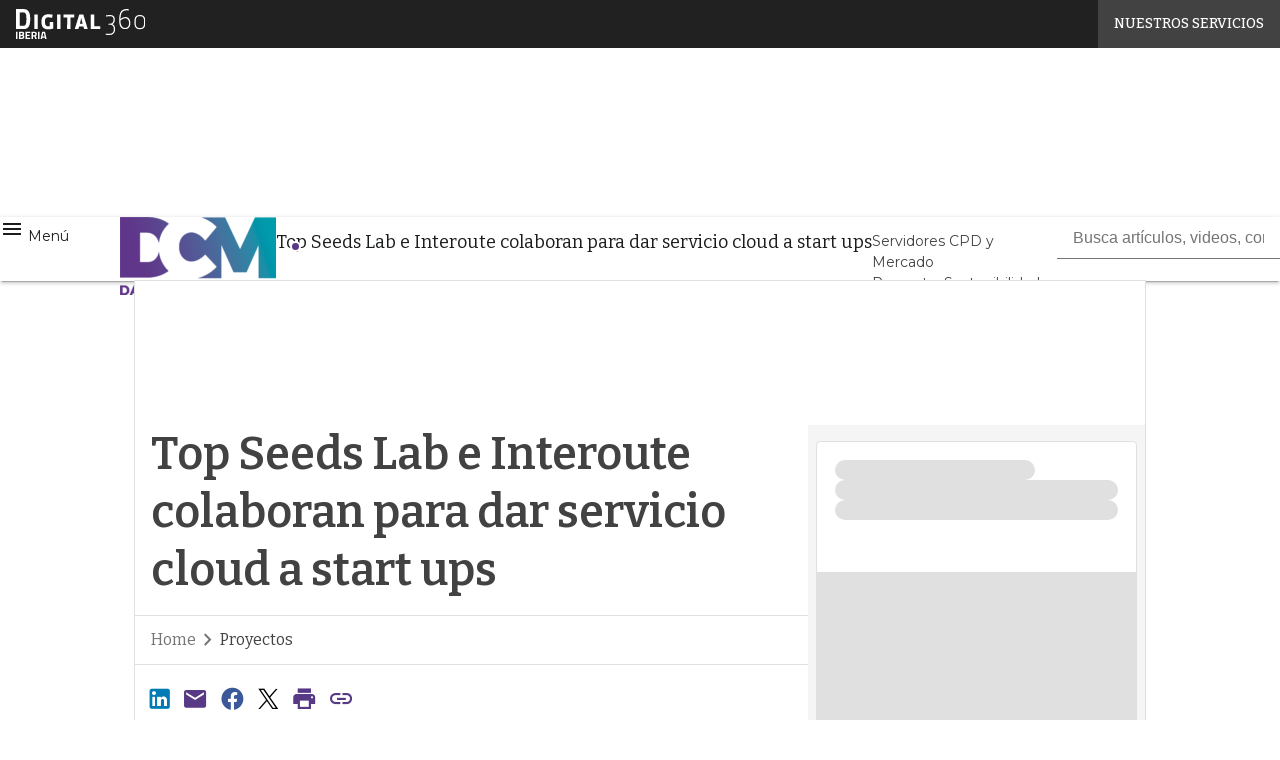

--- FILE ---
content_type: text/html; charset=UTF-8
request_url: https://www.datacentermarket.es/?wordfence_syncAttackData=1769089778.1555
body_size: 46176
content:
<!DOCTYPE html><html lang="es" theme="light"><head><link rel="preconnect" href="https://fonts.gstatic.com/" crossorigin /> <script src="[data-uri]" defer></script>  <script type="pmdelayedscript" data-cfasync="false" data-no-optimize="1" data-no-defer="1" data-no-minify="1">(function(w,d,s,l,i){
    var qs = window.location.search;
    if (qs.includes('no-script')) {
        return
    }
    w[l]=w[l]||[];w[l].push({'gtm.start':
new Date().getTime(),event:'gtm.js'});var f=d.getElementsByTagName(s)[0],
j=d.createElement(s),dl=l!='dataLayer'?'&l='+l:'';j.async=true;j.src=
'https://www.googletagmanager.com/gtm.js?id='+i+dl;f.parentNode.insertBefore(j,f);
})(window,document,'script','dataLayer','GTM-KVGR3V');</script> <meta http-equiv="content-type" content="text/html; charset=UTF-8"><meta name="viewport" content="width=device-width, initial-scale=1.0" /> <script data-cfasync="false" data-no-defer="1" data-no-minify="1" data-no-optimize="1">var ewww_webp_supported=!1;function check_webp_feature(A,e){var w;e=void 0!==e?e:function(){},ewww_webp_supported?e(ewww_webp_supported):((w=new Image).onload=function(){ewww_webp_supported=0<w.width&&0<w.height,e&&e(ewww_webp_supported)},w.onerror=function(){e&&e(!1)},w.src="data:image/webp;base64,"+{alpha:"UklGRkoAAABXRUJQVlA4WAoAAAAQAAAAAAAAAAAAQUxQSAwAAAARBxAR/Q9ERP8DAABWUDggGAAAABQBAJ0BKgEAAQAAAP4AAA3AAP7mtQAAAA=="}[A])}check_webp_feature("alpha");</script><script data-cfasync="false" data-no-defer="1" data-no-minify="1" data-no-optimize="1" type="pmdelayedscript">var Arrive=function(c,w){"use strict";if(c.MutationObserver&&"undefined"!=typeof HTMLElement){var r,a=0,u=(r=HTMLElement.prototype.matches||HTMLElement.prototype.webkitMatchesSelector||HTMLElement.prototype.mozMatchesSelector||HTMLElement.prototype.msMatchesSelector,{matchesSelector:function(e,t){return e instanceof HTMLElement&&r.call(e,t)},addMethod:function(e,t,r){var a=e[t];e[t]=function(){return r.length==arguments.length?r.apply(this,arguments):"function"==typeof a?a.apply(this,arguments):void 0}},callCallbacks:function(e,t){t&&t.options.onceOnly&&1==t.firedElems.length&&(e=[e[0]]);for(var r,a=0;r=e[a];a++)r&&r.callback&&r.callback.call(r.elem,r.elem);t&&t.options.onceOnly&&1==t.firedElems.length&&t.me.unbindEventWithSelectorAndCallback.call(t.target,t.selector,t.callback)},checkChildNodesRecursively:function(e,t,r,a){for(var i,n=0;i=e[n];n++)r(i,t,a)&&a.push({callback:t.callback,elem:i}),0<i.childNodes.length&&u.checkChildNodesRecursively(i.childNodes,t,r,a)},mergeArrays:function(e,t){var r,a={};for(r in e)e.hasOwnProperty(r)&&(a[r]=e[r]);for(r in t)t.hasOwnProperty(r)&&(a[r]=t[r]);return a},toElementsArray:function(e){return e=void 0!==e&&("number"!=typeof e.length||e===c)?[e]:e}}),e=(l.prototype.addEvent=function(e,t,r,a){a={target:e,selector:t,options:r,callback:a,firedElems:[]};return this._beforeAdding&&this._beforeAdding(a),this._eventsBucket.push(a),a},l.prototype.removeEvent=function(e){for(var t,r=this._eventsBucket.length-1;t=this._eventsBucket[r];r--)e(t)&&(this._beforeRemoving&&this._beforeRemoving(t),(t=this._eventsBucket.splice(r,1))&&t.length&&(t[0].callback=null))},l.prototype.beforeAdding=function(e){this._beforeAdding=e},l.prototype.beforeRemoving=function(e){this._beforeRemoving=e},l),t=function(i,n){var o=new e,l=this,s={fireOnAttributesModification:!1};return o.beforeAdding(function(t){var e=t.target;e!==c.document&&e!==c||(e=document.getElementsByTagName("html")[0]);var r=new MutationObserver(function(e){n.call(this,e,t)}),a=i(t.options);r.observe(e,a),t.observer=r,t.me=l}),o.beforeRemoving(function(e){e.observer.disconnect()}),this.bindEvent=function(e,t,r){t=u.mergeArrays(s,t);for(var a=u.toElementsArray(this),i=0;i<a.length;i++)o.addEvent(a[i],e,t,r)},this.unbindEvent=function(){var r=u.toElementsArray(this);o.removeEvent(function(e){for(var t=0;t<r.length;t++)if(this===w||e.target===r[t])return!0;return!1})},this.unbindEventWithSelectorOrCallback=function(r){var a=u.toElementsArray(this),i=r,e="function"==typeof r?function(e){for(var t=0;t<a.length;t++)if((this===w||e.target===a[t])&&e.callback===i)return!0;return!1}:function(e){for(var t=0;t<a.length;t++)if((this===w||e.target===a[t])&&e.selector===r)return!0;return!1};o.removeEvent(e)},this.unbindEventWithSelectorAndCallback=function(r,a){var i=u.toElementsArray(this);o.removeEvent(function(e){for(var t=0;t<i.length;t++)if((this===w||e.target===i[t])&&e.selector===r&&e.callback===a)return!0;return!1})},this},i=new function(){var s={fireOnAttributesModification:!1,onceOnly:!1,existing:!1};function n(e,t,r){return!(!u.matchesSelector(e,t.selector)||(e._id===w&&(e._id=a++),-1!=t.firedElems.indexOf(e._id)))&&(t.firedElems.push(e._id),!0)}var c=(i=new t(function(e){var t={attributes:!1,childList:!0,subtree:!0};return e.fireOnAttributesModification&&(t.attributes=!0),t},function(e,i){e.forEach(function(e){var t=e.addedNodes,r=e.target,a=[];null!==t&&0<t.length?u.checkChildNodesRecursively(t,i,n,a):"attributes"===e.type&&n(r,i)&&a.push({callback:i.callback,elem:r}),u.callCallbacks(a,i)})})).bindEvent;return i.bindEvent=function(e,t,r){t=void 0===r?(r=t,s):u.mergeArrays(s,t);var a=u.toElementsArray(this);if(t.existing){for(var i=[],n=0;n<a.length;n++)for(var o=a[n].querySelectorAll(e),l=0;l<o.length;l++)i.push({callback:r,elem:o[l]});if(t.onceOnly&&i.length)return r.call(i[0].elem,i[0].elem);setTimeout(u.callCallbacks,1,i)}c.call(this,e,t,r)},i},o=new function(){var a={};function i(e,t){return u.matchesSelector(e,t.selector)}var n=(o=new t(function(){return{childList:!0,subtree:!0}},function(e,r){e.forEach(function(e){var t=e.removedNodes,e=[];null!==t&&0<t.length&&u.checkChildNodesRecursively(t,r,i,e),u.callCallbacks(e,r)})})).bindEvent;return o.bindEvent=function(e,t,r){t=void 0===r?(r=t,a):u.mergeArrays(a,t),n.call(this,e,t,r)},o};d(HTMLElement.prototype),d(NodeList.prototype),d(HTMLCollection.prototype),d(HTMLDocument.prototype),d(Window.prototype);var n={};return s(i,n,"unbindAllArrive"),s(o,n,"unbindAllLeave"),n}function l(){this._eventsBucket=[],this._beforeAdding=null,this._beforeRemoving=null}function s(e,t,r){u.addMethod(t,r,e.unbindEvent),u.addMethod(t,r,e.unbindEventWithSelectorOrCallback),u.addMethod(t,r,e.unbindEventWithSelectorAndCallback)}function d(e){e.arrive=i.bindEvent,s(i,e,"unbindArrive"),e.leave=o.bindEvent,s(o,e,"unbindLeave")}}(window,void 0),ewww_webp_supported=!1;function check_webp_feature(e,t){var r;ewww_webp_supported?t(ewww_webp_supported):((r=new Image).onload=function(){ewww_webp_supported=0<r.width&&0<r.height,t(ewww_webp_supported)},r.onerror=function(){t(!1)},r.src="data:image/webp;base64,"+{alpha:"UklGRkoAAABXRUJQVlA4WAoAAAAQAAAAAAAAAAAAQUxQSAwAAAARBxAR/Q9ERP8DAABWUDggGAAAABQBAJ0BKgEAAQAAAP4AAA3AAP7mtQAAAA==",animation:"UklGRlIAAABXRUJQVlA4WAoAAAASAAAAAAAAAAAAQU5JTQYAAAD/////AABBTk1GJgAAAAAAAAAAAAAAAAAAAGQAAABWUDhMDQAAAC8AAAAQBxAREYiI/gcA"}[e])}function ewwwLoadImages(e){if(e){for(var t=document.querySelectorAll(".batch-image img, .image-wrapper a, .ngg-pro-masonry-item a, .ngg-galleria-offscreen-seo-wrapper a"),r=0,a=t.length;r<a;r++)ewwwAttr(t[r],"data-src",t[r].getAttribute("data-webp")),ewwwAttr(t[r],"data-thumbnail",t[r].getAttribute("data-webp-thumbnail"));for(var i=document.querySelectorAll("div.woocommerce-product-gallery__image"),r=0,a=i.length;r<a;r++)ewwwAttr(i[r],"data-thumb",i[r].getAttribute("data-webp-thumb"))}for(var n=document.querySelectorAll("video"),r=0,a=n.length;r<a;r++)ewwwAttr(n[r],"poster",e?n[r].getAttribute("data-poster-webp"):n[r].getAttribute("data-poster-image"));for(var o,l=document.querySelectorAll("img.ewww_webp_lazy_load"),r=0,a=l.length;r<a;r++)e&&(ewwwAttr(l[r],"data-lazy-srcset",l[r].getAttribute("data-lazy-srcset-webp")),ewwwAttr(l[r],"data-srcset",l[r].getAttribute("data-srcset-webp")),ewwwAttr(l[r],"data-lazy-src",l[r].getAttribute("data-lazy-src-webp")),ewwwAttr(l[r],"data-src",l[r].getAttribute("data-src-webp")),ewwwAttr(l[r],"data-orig-file",l[r].getAttribute("data-webp-orig-file")),ewwwAttr(l[r],"data-medium-file",l[r].getAttribute("data-webp-medium-file")),ewwwAttr(l[r],"data-large-file",l[r].getAttribute("data-webp-large-file")),null!=(o=l[r].getAttribute("srcset"))&&!1!==o&&o.includes("R0lGOD")&&ewwwAttr(l[r],"src",l[r].getAttribute("data-lazy-src-webp"))),l[r].className=l[r].className.replace(/\bewww_webp_lazy_load\b/,"");for(var s=document.querySelectorAll(".ewww_webp"),r=0,a=s.length;r<a;r++)e?(ewwwAttr(s[r],"srcset",s[r].getAttribute("data-srcset-webp")),ewwwAttr(s[r],"src",s[r].getAttribute("data-src-webp")),ewwwAttr(s[r],"data-orig-file",s[r].getAttribute("data-webp-orig-file")),ewwwAttr(s[r],"data-medium-file",s[r].getAttribute("data-webp-medium-file")),ewwwAttr(s[r],"data-large-file",s[r].getAttribute("data-webp-large-file")),ewwwAttr(s[r],"data-large_image",s[r].getAttribute("data-webp-large_image")),ewwwAttr(s[r],"data-src",s[r].getAttribute("data-webp-src"))):(ewwwAttr(s[r],"srcset",s[r].getAttribute("data-srcset-img")),ewwwAttr(s[r],"src",s[r].getAttribute("data-src-img"))),s[r].className=s[r].className.replace(/\bewww_webp\b/,"ewww_webp_loaded");window.jQuery&&jQuery.fn.isotope&&jQuery.fn.imagesLoaded&&(jQuery(".fusion-posts-container-infinite").imagesLoaded(function(){jQuery(".fusion-posts-container-infinite").hasClass("isotope")&&jQuery(".fusion-posts-container-infinite").isotope()}),jQuery(".fusion-portfolio:not(.fusion-recent-works) .fusion-portfolio-wrapper").imagesLoaded(function(){jQuery(".fusion-portfolio:not(.fusion-recent-works) .fusion-portfolio-wrapper").isotope()}))}function ewwwWebPInit(e){ewwwLoadImages(e),ewwwNggLoadGalleries(e),document.arrive(".ewww_webp",function(){ewwwLoadImages(e)}),document.arrive(".ewww_webp_lazy_load",function(){ewwwLoadImages(e)}),document.arrive("videos",function(){ewwwLoadImages(e)}),"loading"==document.readyState?document.addEventListener("DOMContentLoaded",ewwwJSONParserInit):("undefined"!=typeof galleries&&ewwwNggParseGalleries(e),ewwwWooParseVariations(e))}function ewwwAttr(e,t,r){null!=r&&!1!==r&&e.setAttribute(t,r)}function ewwwJSONParserInit(){"undefined"!=typeof galleries&&check_webp_feature("alpha",ewwwNggParseGalleries),check_webp_feature("alpha",ewwwWooParseVariations)}function ewwwWooParseVariations(e){if(e)for(var t=document.querySelectorAll("form.variations_form"),r=0,a=t.length;r<a;r++){var i=t[r].getAttribute("data-product_variations"),n=!1;try{for(var o in i=JSON.parse(i))void 0!==i[o]&&void 0!==i[o].image&&(void 0!==i[o].image.src_webp&&(i[o].image.src=i[o].image.src_webp,n=!0),void 0!==i[o].image.srcset_webp&&(i[o].image.srcset=i[o].image.srcset_webp,n=!0),void 0!==i[o].image.full_src_webp&&(i[o].image.full_src=i[o].image.full_src_webp,n=!0),void 0!==i[o].image.gallery_thumbnail_src_webp&&(i[o].image.gallery_thumbnail_src=i[o].image.gallery_thumbnail_src_webp,n=!0),void 0!==i[o].image.thumb_src_webp&&(i[o].image.thumb_src=i[o].image.thumb_src_webp,n=!0));n&&ewwwAttr(t[r],"data-product_variations",JSON.stringify(i))}catch(e){}}}function ewwwNggParseGalleries(e){if(e)for(var t in galleries){var r=galleries[t];galleries[t].images_list=ewwwNggParseImageList(r.images_list)}}function ewwwNggLoadGalleries(e){e&&document.addEventListener("ngg.galleria.themeadded",function(e,t){window.ngg_galleria._create_backup=window.ngg_galleria.create,window.ngg_galleria.create=function(e,t){var r=$(e).data("id");return galleries["gallery_"+r].images_list=ewwwNggParseImageList(galleries["gallery_"+r].images_list),window.ngg_galleria._create_backup(e,t)}})}function ewwwNggParseImageList(e){for(var t in e){var r=e[t];if(void 0!==r["image-webp"]&&(e[t].image=r["image-webp"],delete e[t]["image-webp"]),void 0!==r["thumb-webp"]&&(e[t].thumb=r["thumb-webp"],delete e[t]["thumb-webp"]),void 0!==r.full_image_webp&&(e[t].full_image=r.full_image_webp,delete e[t].full_image_webp),void 0!==r.srcsets)for(var a in r.srcsets)nggSrcset=r.srcsets[a],void 0!==r.srcsets[a+"-webp"]&&(e[t].srcsets[a]=r.srcsets[a+"-webp"],delete e[t].srcsets[a+"-webp"]);if(void 0!==r.full_srcsets)for(var i in r.full_srcsets)nggFSrcset=r.full_srcsets[i],void 0!==r.full_srcsets[i+"-webp"]&&(e[t].full_srcsets[i]=r.full_srcsets[i+"-webp"],delete e[t].full_srcsets[i+"-webp"])}return e}check_webp_feature("alpha",ewwwWebPInit);</script><meta name='robots' content='index, follow, max-image-preview:large, max-snippet:-1, max-video-preview:-1' /><style>img:is([sizes="auto" i], [sizes^="auto," i]) { contain-intrinsic-size: 3000px 1500px }</style><link rel='preconnect' href='https://fonts.googleapis.com' ><link rel='dns-prefetch' href='//img.datacentralmarket.es'><link rel="preload" href="https://www.datacentermarket.es/wp-content/plugins/rate-my-post/public/css/fonts/ratemypost.ttf" type="font/ttf" as="font" crossorigin="anonymous"><title>Data Center Market | Noticias sobre el CPD, virtualización y cloud computing</title><link rel="preload" href="https://img.datacentermarket.es/wp-content/uploads/2026/01/21134210/NOTICIA-WEB_DCMAWARDS_2025-1280x640.jpg" as="image" imagesrcset="https://img.datacentermarket.es/wp-content/uploads/2026/01/21134210/NOTICIA-WEB_DCMAWARDS_2025-1280x640.jpg.webp 1280w, https://img.datacentermarket.es/wp-content/uploads/2026/01/21134210/NOTICIA-WEB_DCMAWARDS_2025-1920x960.jpg.webp 1920w, https://img.datacentermarket.es/wp-content/uploads/2026/01/21134210/NOTICIA-WEB_DCMAWARDS_2025-768x384.jpg.webp 768w, https://img.datacentermarket.es/wp-content/uploads/2026/01/21134210/NOTICIA-WEB_DCMAWARDS_2025-1536x768.jpg.webp 1536w, https://img.datacentermarket.es/wp-content/uploads/2026/01/21134210/NOTICIA-WEB_DCMAWARDS_2025-2048x1024.jpg.webp 2048w, https://img.datacentermarket.es/wp-content/uploads/2026/01/21134210/NOTICIA-WEB_DCMAWARDS_2025-156x78.jpg.webp 156w, https://img.datacentermarket.es/wp-content/uploads/2026/01/21134210/NOTICIA-WEB_DCMAWARDS_2025-1024x512.jpg.webp 1024w, https://img.datacentermarket.es/wp-content/uploads/2026/01/21134210/NOTICIA-WEB_DCMAWARDS_2025-lq.jpg 30w" imagesizes="(max-width: 600px) 100vw, (max-width: 992px) calc(100vw - 1.14rem - var(--wp--preset--spacing--medium) * 2 - 1.14rem * 2), (max-width: 1348px) 60vw, 822px" fetchpriority="high"><link rel="preload" href="https://fonts.googleapis.com/css?family=Montserrat:300,400,500,700%7CBitter:400,500,600%7CTitillium+Web:400,500,600,700&display=swap" as="font" crossorigin><meta name="description" content="✅ Noticias sobre Centros de Procesamiento de Datos (CPD), virtualización y cloud computing para proveedores de innovación digital y empresas tecnológicas." /><link rel="canonical" href="https://www.datacentermarket.es/" /><link rel="next" href="https://www.datacentermarket.es/page/2/" /><meta property="og:locale" content="es_ES" /><meta property="og:type" content="website" /><meta property="og:title" content="Data Center Market" /><meta property="og:description" content="Noticias sobre Centros de Procesamiento de Datos (CPD), virtualización y cloud computing para proveedores de innovación digital y empresas tecnológicas." /><meta property="og:url" content="https://www.datacentermarket.es/" /><meta property="og:site_name" content="Data Center Market" /><meta property="og:image" content="https://img.datacentermarket.es/wp-content/uploads/2023/06/27122558/cropped-FAVICON-1-1.png" /><meta property="og:image:width" content="512" /><meta property="og:image:height" content="512" /><meta property="og:image:type" content="image/png" /><meta name="twitter:card" content="summary_large_image" /><meta name="twitter:site" content="@datacenterbps" /> <script type="application/ld+json" class="yoast-schema-graph">{"@context":"https://schema.org","@graph":[{"@type":"CollectionPage","@id":"https://www.datacentermarket.es/","url":"https://www.datacentermarket.es/","name":"Data Center Market | Noticias sobre el CPD, virtualización y cloud computing","isPartOf":{"@id":"https://www.datacentermarket.es/#website"},"about":{"@id":"https://www.datacentermarket.es/#organization"},"description":"✅ Noticias sobre Centros de Procesamiento de Datos (CPD), virtualización y cloud computing para proveedores de innovación digital y empresas tecnológicas.","breadcrumb":{"@id":"https://www.datacentermarket.es/#breadcrumb"},"inLanguage":"es"},{"@type":"BreadcrumbList","@id":"https://www.datacentermarket.es/#breadcrumb","itemListElement":[{"@type":"ListItem","position":1,"name":"Inicio"}]},{"@type":"WebSite","@id":"https://www.datacentermarket.es/#website","url":"https://www.datacentermarket.es/","name":"Data Center Market","description":"Noticias sobre el CPD, virtualización y cloud computing","publisher":{"@id":"https://www.datacentermarket.es/#organization"},"alternateName":"BPS Data Center Market","potentialAction":[{"@type":"SearchAction","target":{"@type":"EntryPoint","urlTemplate":"https://www.datacentermarket.es/?s={search_term_string}"},"query-input":{"@type":"PropertyValueSpecification","valueRequired":true,"valueName":"search_term_string"}}],"inLanguage":"es"},{"@type":"Organization","@id":"https://www.datacentermarket.es/#organization","name":"Data Center Market","alternateName":"BPS Data Center Market","url":"https://www.datacentermarket.es/","logo":{"@type":"ImageObject","inLanguage":"es","@id":"https://www.datacentermarket.es/#/schema/logo/image/","url":"https://img.datacentermarket.es/wp-content/uploads/2023/06/27124015/cropped-FAVICON.png","contentUrl":"https://img.datacentermarket.es/wp-content/uploads/2023/06/27124015/cropped-FAVICON.png","width":512,"height":512,"caption":"Data Center Market"},"image":{"@id":"https://www.datacentermarket.es/#/schema/logo/image/"},"sameAs":["https://es-es.facebook.com/BPStecnologia","https://x.com/datacenterbps"]}]}</script> <link rel='dns-prefetch' href='//www.youtube.com' /><link rel='dns-prefetch' href='//js.hs-scripts.com' /><link rel='dns-prefetch' href='//js.hsforms.net' /><link rel='dns-prefetch' href='//fonts.googleapis.com' /><link rel="alternate" type="application/rss+xml" title="Data Center Market &raquo; Feed" href="https://www.datacentermarket.es/feed/" /> <script type="pmdelayedscript" id="wpp-js" src="https://www.datacentermarket.es/wp-content/plugins/wordpress-popular-posts/assets/js/wpp.min.js?ver=7.3.6" data-sampling="1" data-sampling-rate="100" data-api-url="https://www.datacentermarket.es/wp-json/wordpress-popular-posts" data-post-id="0" data-token="ae592bb723" data-lang="0" data-debug="0" data-perfmatters-type="text/javascript" data-cfasync="false" data-no-optimize="1" data-no-defer="1" data-no-minify="1"></script> <script src="[data-uri]" defer></script><script data-optimized="1" src="https://www.datacentermarket.es/wp-content/plugins/litespeed-cache/assets/js/webfontloader.min.js" defer></script> <link data-optimized="1" rel='stylesheet' id='custom-child-css-css' href='https://www.datacentermarket.es/wp-content/litespeed/css/7f9b2404227c07ba210f65d839a32deb.css?ver=e9ff0' type='text/css' media='all' /><style id='global-styles-inline-css' type='text/css'>:root{--wp--preset--aspect-ratio--square: 1;--wp--preset--aspect-ratio--4-3: 4/3;--wp--preset--aspect-ratio--3-4: 3/4;--wp--preset--aspect-ratio--3-2: 3/2;--wp--preset--aspect-ratio--2-3: 2/3;--wp--preset--aspect-ratio--16-9: 16/9;--wp--preset--aspect-ratio--9-16: 9/16;--wp--preset--color--black: #000000;--wp--preset--color--cyan-bluish-gray: #abb8c3;--wp--preset--color--white: #ffffff;--wp--preset--color--pale-pink: #f78da7;--wp--preset--color--vivid-red: #cf2e2e;--wp--preset--color--luminous-vivid-orange: #ff6900;--wp--preset--color--luminous-vivid-amber: #fcb900;--wp--preset--color--light-green-cyan: #7bdcb5;--wp--preset--color--vivid-green-cyan: #00d084;--wp--preset--color--pale-cyan-blue: #8ed1fc;--wp--preset--color--vivid-cyan-blue: #0693e3;--wp--preset--color--vivid-purple: #9b51e0;--wp--preset--color--primary: #573986;--wp--preset--color--primary-darken: #6e1f7b;--wp--preset--color--primary-lighten: #d69bbd;--wp--preset--color--accent: #539ba9;--wp--preset--color--accent-darken: #3f3f3f;--wp--preset--color--accent-lighten: #9eccd6;--wp--preset--color--white-primary: #f5f5f5;--wp--preset--color--white-darken: #e0e0e0;--wp--preset--color--white-lighten: #FFFFFF;--wp--preset--color--grey-primary: #616161;--wp--preset--color--grey-darken: #424242;--wp--preset--color--grey-lighten: #757575;--wp--preset--gradient--vivid-cyan-blue-to-vivid-purple: linear-gradient(135deg,rgba(6,147,227,1) 0%,rgb(155,81,224) 100%);--wp--preset--gradient--light-green-cyan-to-vivid-green-cyan: linear-gradient(135deg,rgb(122,220,180) 0%,rgb(0,208,130) 100%);--wp--preset--gradient--luminous-vivid-amber-to-luminous-vivid-orange: linear-gradient(135deg,rgba(252,185,0,1) 0%,rgba(255,105,0,1) 100%);--wp--preset--gradient--luminous-vivid-orange-to-vivid-red: linear-gradient(135deg,rgba(255,105,0,1) 0%,rgb(207,46,46) 100%);--wp--preset--gradient--very-light-gray-to-cyan-bluish-gray: linear-gradient(135deg,rgb(238,238,238) 0%,rgb(169,184,195) 100%);--wp--preset--gradient--cool-to-warm-spectrum: linear-gradient(135deg,rgb(74,234,220) 0%,rgb(151,120,209) 20%,rgb(207,42,186) 40%,rgb(238,44,130) 60%,rgb(251,105,98) 80%,rgb(254,248,76) 100%);--wp--preset--gradient--blush-light-purple: linear-gradient(135deg,rgb(255,206,236) 0%,rgb(152,150,240) 100%);--wp--preset--gradient--blush-bordeaux: linear-gradient(135deg,rgb(254,205,165) 0%,rgb(254,45,45) 50%,rgb(107,0,62) 100%);--wp--preset--gradient--luminous-dusk: linear-gradient(135deg,rgb(255,203,112) 0%,rgb(199,81,192) 50%,rgb(65,88,208) 100%);--wp--preset--gradient--pale-ocean: linear-gradient(135deg,rgb(255,245,203) 0%,rgb(182,227,212) 50%,rgb(51,167,181) 100%);--wp--preset--gradient--electric-grass: linear-gradient(135deg,rgb(202,248,128) 0%,rgb(113,206,126) 100%);--wp--preset--gradient--midnight: linear-gradient(135deg,rgb(2,3,129) 0%,rgb(40,116,252) 100%);--wp--preset--font-size--small: 0.875rem;--wp--preset--font-size--medium: 1rem;--wp--preset--font-size--large: 1.25rem;--wp--preset--font-size--x-large: 1.5rem;--wp--preset--font-size--x-small: 0,714rem;--wp--preset--font-size--x-medium: 1.125rem;--wp--preset--font-size--xx-large: 2.125rem;--wp--preset--font-size--xxx-large: 2.8125rem;--wp--preset--font-size--xxxx-large: 3.75rem;--wp--preset--font-family--font-2: Montserrat;--wp--preset--font-family--font-1: Bitter;--wp--preset--spacing--20: 0.44rem;--wp--preset--spacing--30: 0.67rem;--wp--preset--spacing--40: 1rem;--wp--preset--spacing--50: 1.5rem;--wp--preset--spacing--60: 2.25rem;--wp--preset--spacing--70: 3.38rem;--wp--preset--spacing--80: 5.06rem;--wp--preset--spacing--extra-small: 8px;--wp--preset--spacing--small: 12px;--wp--preset--spacing--half-medium: 14px;--wp--preset--spacing--medium: 16px;--wp--preset--spacing--large: 24px;--wp--preset--shadow--natural: 6px 6px 9px rgba(0, 0, 0, 0.2);--wp--preset--shadow--deep: 12px 12px 50px rgba(0, 0, 0, 0.4);--wp--preset--shadow--sharp: 6px 6px 0px rgba(0, 0, 0, 0.2);--wp--preset--shadow--outlined: 6px 6px 0px -3px rgba(255, 255, 255, 1), 6px 6px rgba(0, 0, 0, 1);--wp--preset--shadow--crisp: 6px 6px 0px rgba(0, 0, 0, 1);--wp--custom--spacing--x-small: 0.5rem;--wp--custom--spacing--small: 0.75rem;--wp--custom--spacing--medium: 1rem;--wp--custom--spacing--left-toolbar: 252px;--wp--custom--font-weight--normal: 400;--wp--custom--font-weight--semibold: 500;--wp--custom--font-weight--bold: 600;--wp--custom--logo-size--navbar--full--height: 36px;--wp--custom--logo-size--navbar--full--width: 72px;--wp--custom--logo-size--navbar--tablet--height: 30px;--wp--custom--logo-size--navbar--tablet--width: 60px;--wp--custom--logo-size--navbar--mobile--height: 30px;--wp--custom--logo-size--navbar--mobile--width: 60px;--wp--custom--logo-size--drawer--height: 40px;--wp--custom--logo-size--drawer--width: 80px;--wp--custom--logo-size--header--large--height: 100px;--wp--custom--logo-size--header--large--width: 201px;--wp--custom--logo-size--header--medium--height: 100px;--wp--custom--logo-size--header--medium--width: 201px;--wp--custom--logo-size--header--small--height: 100px;--wp--custom--logo-size--header--small--width: 201px;--wp--custom--logo-size--footer--large--height: 30px;--wp--custom--logo-size--footer--large--width: 60px;--wp--custom--logo-size--footer--medium--height: 30px;--wp--custom--logo-size--footer--medium--width: 60px;--wp--custom--logo-size--footer--small--height: 30px;--wp--custom--logo-size--footer--small--width: 60px;--wp--custom--colors--primary-opacity--color: #5739861A;}:root { --wp--style--global--content-size: 800px;--wp--style--global--wide-size: 1024px; }:where(body) { margin: 0; }.wp-site-blocks > .alignleft { float: left; margin-right: 2em; }.wp-site-blocks > .alignright { float: right; margin-left: 2em; }.wp-site-blocks > .aligncenter { justify-content: center; margin-left: auto; margin-right: auto; }:where(.wp-site-blocks) > * { margin-block-start: var(--wp--preset--spacing--medium); margin-block-end: 0; }:where(.wp-site-blocks) > :first-child { margin-block-start: 0; }:where(.wp-site-blocks) > :last-child { margin-block-end: 0; }:root { --wp--style--block-gap: var(--wp--preset--spacing--medium); }:root :where(.is-layout-flow) > :first-child{margin-block-start: 0;}:root :where(.is-layout-flow) > :last-child{margin-block-end: 0;}:root :where(.is-layout-flow) > *{margin-block-start: var(--wp--preset--spacing--medium);margin-block-end: 0;}:root :where(.is-layout-constrained) > :first-child{margin-block-start: 0;}:root :where(.is-layout-constrained) > :last-child{margin-block-end: 0;}:root :where(.is-layout-constrained) > *{margin-block-start: var(--wp--preset--spacing--medium);margin-block-end: 0;}:root :where(.is-layout-flex){gap: var(--wp--preset--spacing--medium);}:root :where(.is-layout-grid){gap: var(--wp--preset--spacing--medium);}.is-layout-flow > .alignleft{float: left;margin-inline-start: 0;margin-inline-end: 2em;}.is-layout-flow > .alignright{float: right;margin-inline-start: 2em;margin-inline-end: 0;}.is-layout-flow > .aligncenter{margin-left: auto !important;margin-right: auto !important;}.is-layout-constrained > .alignleft{float: left;margin-inline-start: 0;margin-inline-end: 2em;}.is-layout-constrained > .alignright{float: right;margin-inline-start: 2em;margin-inline-end: 0;}.is-layout-constrained > .aligncenter{margin-left: auto !important;margin-right: auto !important;}.is-layout-constrained > :where(:not(.alignleft):not(.alignright):not(.alignfull)){max-width: var(--wp--style--global--content-size);margin-left: auto !important;margin-right: auto !important;}.is-layout-constrained > .alignwide{max-width: var(--wp--style--global--wide-size);}body .is-layout-flex{display: flex;}.is-layout-flex{flex-wrap: wrap;align-items: center;}.is-layout-flex > :is(*, div){margin: 0;}body .is-layout-grid{display: grid;}.is-layout-grid > :is(*, div){margin: 0;}body{padding-top: 0px;padding-right: 0px;padding-bottom: 0px;padding-left: 0px;}a:where(:not(.wp-element-button)){text-decoration: false;}:root :where(.wp-element-button, .wp-block-button__link){background-color: #32373c;border-width: 0;color: #fff;font-family: inherit;font-size: inherit;line-height: inherit;padding: calc(0.667em + 2px) calc(1.333em + 2px);text-decoration: none;}:root :where(.wp-block-pullquote){font-size: 1.5em;line-height: 1.6;}:root :where(.wp-block-separator){border-color: var(--wp--preset--color--white-darken);border-width: 0 0 1px 0;margin-top: 0px;margin-bottom: 0px;}.has-black-color{color: var(--wp--preset--color--black) !important;}.has-cyan-bluish-gray-color{color: var(--wp--preset--color--cyan-bluish-gray) !important;}.has-white-color{color: var(--wp--preset--color--white) !important;}.has-pale-pink-color{color: var(--wp--preset--color--pale-pink) !important;}.has-vivid-red-color{color: var(--wp--preset--color--vivid-red) !important;}.has-luminous-vivid-orange-color{color: var(--wp--preset--color--luminous-vivid-orange) !important;}.has-luminous-vivid-amber-color{color: var(--wp--preset--color--luminous-vivid-amber) !important;}.has-light-green-cyan-color{color: var(--wp--preset--color--light-green-cyan) !important;}.has-vivid-green-cyan-color{color: var(--wp--preset--color--vivid-green-cyan) !important;}.has-pale-cyan-blue-color{color: var(--wp--preset--color--pale-cyan-blue) !important;}.has-vivid-cyan-blue-color{color: var(--wp--preset--color--vivid-cyan-blue) !important;}.has-vivid-purple-color{color: var(--wp--preset--color--vivid-purple) !important;}.has-primary-color{color: var(--wp--preset--color--primary) !important;}.has-primary-darken-color{color: var(--wp--preset--color--primary-darken) !important;}.has-primary-lighten-color{color: var(--wp--preset--color--primary-lighten) !important;}.has-accent-color{color: var(--wp--preset--color--accent) !important;}.has-accent-darken-color{color: var(--wp--preset--color--accent-darken) !important;}.has-accent-lighten-color{color: var(--wp--preset--color--accent-lighten) !important;}.has-white-primary-color{color: var(--wp--preset--color--white-primary) !important;}.has-white-darken-color{color: var(--wp--preset--color--white-darken) !important;}.has-white-lighten-color{color: var(--wp--preset--color--white-lighten) !important;}.has-grey-primary-color{color: var(--wp--preset--color--grey-primary) !important;}.has-grey-darken-color{color: var(--wp--preset--color--grey-darken) !important;}.has-grey-lighten-color{color: var(--wp--preset--color--grey-lighten) !important;}.has-black-background-color{background-color: var(--wp--preset--color--black) !important;}.has-cyan-bluish-gray-background-color{background-color: var(--wp--preset--color--cyan-bluish-gray) !important;}.has-white-background-color{background-color: var(--wp--preset--color--white) !important;}.has-pale-pink-background-color{background-color: var(--wp--preset--color--pale-pink) !important;}.has-vivid-red-background-color{background-color: var(--wp--preset--color--vivid-red) !important;}.has-luminous-vivid-orange-background-color{background-color: var(--wp--preset--color--luminous-vivid-orange) !important;}.has-luminous-vivid-amber-background-color{background-color: var(--wp--preset--color--luminous-vivid-amber) !important;}.has-light-green-cyan-background-color{background-color: var(--wp--preset--color--light-green-cyan) !important;}.has-vivid-green-cyan-background-color{background-color: var(--wp--preset--color--vivid-green-cyan) !important;}.has-pale-cyan-blue-background-color{background-color: var(--wp--preset--color--pale-cyan-blue) !important;}.has-vivid-cyan-blue-background-color{background-color: var(--wp--preset--color--vivid-cyan-blue) !important;}.has-vivid-purple-background-color{background-color: var(--wp--preset--color--vivid-purple) !important;}.has-primary-background-color{background-color: var(--wp--preset--color--primary) !important;}.has-primary-darken-background-color{background-color: var(--wp--preset--color--primary-darken) !important;}.has-primary-lighten-background-color{background-color: var(--wp--preset--color--primary-lighten) !important;}.has-accent-background-color{background-color: var(--wp--preset--color--accent) !important;}.has-accent-darken-background-color{background-color: var(--wp--preset--color--accent-darken) !important;}.has-accent-lighten-background-color{background-color: var(--wp--preset--color--accent-lighten) !important;}.has-white-primary-background-color{background-color: var(--wp--preset--color--white-primary) !important;}.has-white-darken-background-color{background-color: var(--wp--preset--color--white-darken) !important;}.has-white-lighten-background-color{background-color: var(--wp--preset--color--white-lighten) !important;}.has-grey-primary-background-color{background-color: var(--wp--preset--color--grey-primary) !important;}.has-grey-darken-background-color{background-color: var(--wp--preset--color--grey-darken) !important;}.has-grey-lighten-background-color{background-color: var(--wp--preset--color--grey-lighten) !important;}.has-black-border-color{border-color: var(--wp--preset--color--black) !important;}.has-cyan-bluish-gray-border-color{border-color: var(--wp--preset--color--cyan-bluish-gray) !important;}.has-white-border-color{border-color: var(--wp--preset--color--white) !important;}.has-pale-pink-border-color{border-color: var(--wp--preset--color--pale-pink) !important;}.has-vivid-red-border-color{border-color: var(--wp--preset--color--vivid-red) !important;}.has-luminous-vivid-orange-border-color{border-color: var(--wp--preset--color--luminous-vivid-orange) !important;}.has-luminous-vivid-amber-border-color{border-color: var(--wp--preset--color--luminous-vivid-amber) !important;}.has-light-green-cyan-border-color{border-color: var(--wp--preset--color--light-green-cyan) !important;}.has-vivid-green-cyan-border-color{border-color: var(--wp--preset--color--vivid-green-cyan) !important;}.has-pale-cyan-blue-border-color{border-color: var(--wp--preset--color--pale-cyan-blue) !important;}.has-vivid-cyan-blue-border-color{border-color: var(--wp--preset--color--vivid-cyan-blue) !important;}.has-vivid-purple-border-color{border-color: var(--wp--preset--color--vivid-purple) !important;}.has-primary-border-color{border-color: var(--wp--preset--color--primary) !important;}.has-primary-darken-border-color{border-color: var(--wp--preset--color--primary-darken) !important;}.has-primary-lighten-border-color{border-color: var(--wp--preset--color--primary-lighten) !important;}.has-accent-border-color{border-color: var(--wp--preset--color--accent) !important;}.has-accent-darken-border-color{border-color: var(--wp--preset--color--accent-darken) !important;}.has-accent-lighten-border-color{border-color: var(--wp--preset--color--accent-lighten) !important;}.has-white-primary-border-color{border-color: var(--wp--preset--color--white-primary) !important;}.has-white-darken-border-color{border-color: var(--wp--preset--color--white-darken) !important;}.has-white-lighten-border-color{border-color: var(--wp--preset--color--white-lighten) !important;}.has-grey-primary-border-color{border-color: var(--wp--preset--color--grey-primary) !important;}.has-grey-darken-border-color{border-color: var(--wp--preset--color--grey-darken) !important;}.has-grey-lighten-border-color{border-color: var(--wp--preset--color--grey-lighten) !important;}.has-vivid-cyan-blue-to-vivid-purple-gradient-background{background: var(--wp--preset--gradient--vivid-cyan-blue-to-vivid-purple) !important;}.has-light-green-cyan-to-vivid-green-cyan-gradient-background{background: var(--wp--preset--gradient--light-green-cyan-to-vivid-green-cyan) !important;}.has-luminous-vivid-amber-to-luminous-vivid-orange-gradient-background{background: var(--wp--preset--gradient--luminous-vivid-amber-to-luminous-vivid-orange) !important;}.has-luminous-vivid-orange-to-vivid-red-gradient-background{background: var(--wp--preset--gradient--luminous-vivid-orange-to-vivid-red) !important;}.has-very-light-gray-to-cyan-bluish-gray-gradient-background{background: var(--wp--preset--gradient--very-light-gray-to-cyan-bluish-gray) !important;}.has-cool-to-warm-spectrum-gradient-background{background: var(--wp--preset--gradient--cool-to-warm-spectrum) !important;}.has-blush-light-purple-gradient-background{background: var(--wp--preset--gradient--blush-light-purple) !important;}.has-blush-bordeaux-gradient-background{background: var(--wp--preset--gradient--blush-bordeaux) !important;}.has-luminous-dusk-gradient-background{background: var(--wp--preset--gradient--luminous-dusk) !important;}.has-pale-ocean-gradient-background{background: var(--wp--preset--gradient--pale-ocean) !important;}.has-electric-grass-gradient-background{background: var(--wp--preset--gradient--electric-grass) !important;}.has-midnight-gradient-background{background: var(--wp--preset--gradient--midnight) !important;}.has-small-font-size{font-size: var(--wp--preset--font-size--small) !important;}.has-medium-font-size{font-size: var(--wp--preset--font-size--medium) !important;}.has-large-font-size{font-size: var(--wp--preset--font-size--large) !important;}.has-x-large-font-size{font-size: var(--wp--preset--font-size--x-large) !important;}.has-x-small-font-size{font-size: var(--wp--preset--font-size--x-small) !important;}.has-x-medium-font-size{font-size: var(--wp--preset--font-size--x-medium) !important;}.has-xx-large-font-size{font-size: var(--wp--preset--font-size--xx-large) !important;}.has-xxx-large-font-size{font-size: var(--wp--preset--font-size--xxx-large) !important;}.has-xxxx-large-font-size{font-size: var(--wp--preset--font-size--xxxx-large) !important;}.has-font-2-font-family{font-family: var(--wp--preset--font-family--font-2) !important;}.has-font-1-font-family{font-family: var(--wp--preset--font-family--font-1) !important;}</style><link data-optimized="1" rel='stylesheet' id='custom-css-css' href='https://www.datacentermarket.es/wp-content/litespeed/css/7c7e6fe9b77881e68d4be39c2afd5d53.css?ver=7ca74' type='text/css' media='all' /><link data-optimized="1" rel='stylesheet' id='theme-print-css-css' href='https://www.datacentermarket.es/wp-content/litespeed/css/65c105c0ac67f9602b6e47ef9f9fef1a.css?ver=82492' type='text/css' media='print' /><link data-optimized="1" rel='stylesheet' id='side-newsletter-css-css' href='https://www.datacentermarket.es/wp-content/litespeed/css/4c75c7d964329ff305fa04fd7f1d5242.css?ver=eb7b1' type='text/css' media='all' /><link data-optimized="1" rel='stylesheet' id='home-css-css' href='https://www.datacentermarket.es/wp-content/litespeed/css/b41dda4dfcf4458e7678d5724f4ef957.css?ver=b051d' type='text/css' media='all' /><style id='wp-block-library-inline-css' type='text/css'>:root{--wp-admin-theme-color:#007cba;--wp-admin-theme-color--rgb:0,124,186;--wp-admin-theme-color-darker-10:#006ba1;--wp-admin-theme-color-darker-10--rgb:0,107,161;--wp-admin-theme-color-darker-20:#005a87;--wp-admin-theme-color-darker-20--rgb:0,90,135;--wp-admin-border-width-focus:2px;--wp-block-synced-color:#7a00df;--wp-block-synced-color--rgb:122,0,223;--wp-bound-block-color:var(--wp-block-synced-color)}@media (min-resolution:192dpi){:root{--wp-admin-border-width-focus:1.5px}}.wp-element-button{cursor:pointer}:root{--wp--preset--font-size--normal:16px;--wp--preset--font-size--huge:42px}:root .has-very-light-gray-background-color{background-color:#eee}:root .has-very-dark-gray-background-color{background-color:#313131}:root .has-very-light-gray-color{color:#eee}:root .has-very-dark-gray-color{color:#313131}:root .has-vivid-green-cyan-to-vivid-cyan-blue-gradient-background{background:linear-gradient(135deg,#00d084,#0693e3)}:root .has-purple-crush-gradient-background{background:linear-gradient(135deg,#34e2e4,#4721fb 50%,#ab1dfe)}:root .has-hazy-dawn-gradient-background{background:linear-gradient(135deg,#faaca8,#dad0ec)}:root .has-subdued-olive-gradient-background{background:linear-gradient(135deg,#fafae1,#67a671)}:root .has-atomic-cream-gradient-background{background:linear-gradient(135deg,#fdd79a,#004a59)}:root .has-nightshade-gradient-background{background:linear-gradient(135deg,#330968,#31cdcf)}:root .has-midnight-gradient-background{background:linear-gradient(135deg,#020381,#2874fc)}.has-regular-font-size{font-size:1em}.has-larger-font-size{font-size:2.625em}.has-normal-font-size{font-size:var(--wp--preset--font-size--normal)}.has-huge-font-size{font-size:var(--wp--preset--font-size--huge)}.has-text-align-center{text-align:center}.has-text-align-left{text-align:left}.has-text-align-right{text-align:right}#end-resizable-editor-section{display:none}.aligncenter{clear:both}.items-justified-left{justify-content:flex-start}.items-justified-center{justify-content:center}.items-justified-right{justify-content:flex-end}.items-justified-space-between{justify-content:space-between}.screen-reader-text{border:0;clip-path:inset(50%);height:1px;margin:-1px;overflow:hidden;padding:0;position:absolute;width:1px;word-wrap:normal!important}.screen-reader-text:focus{background-color:#ddd;clip-path:none;color:#444;display:block;font-size:1em;height:auto;left:5px;line-height:normal;padding:15px 23px 14px;text-decoration:none;top:5px;width:auto;z-index:100000}html :where(.has-border-color){border-style:solid}html :where([style*=border-top-color]){border-top-style:solid}html :where([style*=border-right-color]){border-right-style:solid}html :where([style*=border-bottom-color]){border-bottom-style:solid}html :where([style*=border-left-color]){border-left-style:solid}html :where([style*=border-width]){border-style:solid}html :where([style*=border-top-width]){border-top-style:solid}html :where([style*=border-right-width]){border-right-style:solid}html :where([style*=border-bottom-width]){border-bottom-style:solid}html :where([style*=border-left-width]){border-left-style:solid}html :where(img[class*=wp-image-]){height:auto;max-width:100%}:where(figure){margin:0 0 1em}html :where(.is-position-sticky){--wp-admin--admin-bar--position-offset:var(--wp-admin--admin-bar--height,0px)}@media screen and (max-width:600px){html :where(.is-position-sticky){--wp-admin--admin-bar--position-offset:0px}}</style><link data-optimized="1" rel='stylesheet' id='rate-my-post-css' href='https://www.datacentermarket.es/wp-content/litespeed/css/678f77886ae8e68a40b98db9f12b411d.css?ver=cd22e' type='text/css' media='all' /><link data-optimized="1" rel='stylesheet' id='footer-theme-css-css' href='https://www.datacentermarket.es/wp-content/litespeed/css/60981d8cbd4ea3e938535fa58f7b641c.css?ver=334fd' type='text/css' media='all' /><link data-optimized="1" rel='stylesheet' id='social-share-css-css' href='https://www.datacentermarket.es/wp-content/litespeed/css/cfbdbfa61828a0ec5b4d065b7620c264.css?ver=fc99b' type='text/css' media='all' /><link data-optimized="1" rel='stylesheet' id='toc-extra-css-css' href='https://www.datacentermarket.es/wp-content/litespeed/css/457e72e3d6acc82ccadccb9adb091021.css?ver=61946' type='text/css' media='all' /><link data-optimized="1" rel='stylesheet' id='cookie_bar_style-css' href='https://www.datacentermarket.es/wp-content/litespeed/css/a04d896fecff9b3816295e6cb8dc3ba1.css?ver=b311e' type='text/css' media='all' /><link rel="preload" href="https://fonts.googleapis.com/css2?family=Material+Symbols+Outlined%3AFILL%400..1&icon_names=arrow_drop_down%2Carrow_drop_up%2Ccall%2Cchevron_left%2Cchevron_right%2Cclose%2Ccontent_copy%2Cevent%2Cfile_download%2Ckeyboard_arrow_down%2Ckeyboard_arrow_left%2Ckeyboard_arrow_right%2Ckeyboard_arrow_up%2Cmail%2Cmenu%2Crelease_alert%2Cshare%2Cwhatshot&ver=3944301e156c9e305eab0d606c1a13cc&display=swap" as="style" id="icon" media="all" onload="this.onload=null;this.rel='stylesheet'" ><link data-optimized="1" rel='stylesheet' id='header-css-css' href='https://www.datacentermarket.es/wp-content/litespeed/css/7634bdf468d3b1bd6a82d917c30aab8a.css?ver=25777' type='text/css' media='all' /><link data-optimized="1" rel='stylesheet' id='about-network-page-css-css' href='https://www.datacentermarket.es/wp-content/litespeed/css/3164545fd8058b25b870cf34b25cd4c1.css?ver=45318' type='text/css' media='all' /><link data-optimized="1" rel='stylesheet' id='nav-css-css' href='https://www.datacentermarket.es/wp-content/litespeed/css/b645f255508591d4f94948a78fc6af12.css?ver=378a7' type='text/css' media='all' /><link data-optimized="1" rel='stylesheet' id='categories-images-styles-css' href='https://www.datacentermarket.es/wp-content/litespeed/css/54f688aade28d55a228f88a167c880a5.css?ver=17aa3' type='text/css' media='all' /><link data-optimized="1" rel='stylesheet' id='wordpress-popular-posts-css-css' href='https://www.datacentermarket.es/wp-content/litespeed/css/78716288642d1f83536bafb40e316e90.css?ver=f6877' type='text/css' media='all' /> <script type="text/javascript" id="page-scripts-js-extra" src="[data-uri]" defer></script> <script type="text/javascript" src="https://www.datacentermarket.es/wp-content/themes/WPTheme-AgendaDigitale/assets/build/home.js?ver=c8a6fee03969c29648ba" id="page-scripts-js" defer data-deferred="1"></script> <script type="text/javascript" src="https://www.datacentermarket.es/wp-content/cache/perfmatters/www.datacentermarket.es/minify/f9d8630fa8e7.header.min.js?ver=2.6.4" id="header-js-js" defer data-deferred="1"></script> <link rel="https://api.w.org/" href="https://www.datacentermarket.es/wp-json/" /><link rel="EditURI" type="application/rsd+xml" title="RSD" href="https://www.datacentermarket.es/xmlrpc.php?rsd" /> <script type="text/javascript" src="[data-uri]" defer></script>  <script type="text/javascript" src="//www.datacentermarket.es/?wordfence_syncAttackData=1769164705.2234" defer data-deferred="1"></script> <style id="wpp-loading-animation-styles">@-webkit-keyframes bgslide{from{background-position-x:0}to{background-position-x:-200%}}@keyframes bgslide{from{background-position-x:0}to{background-position-x:-200%}}.wpp-widget-block-placeholder,.wpp-shortcode-placeholder{margin:0 auto;width:60px;height:3px;background:#dd3737;background:linear-gradient(90deg,#dd3737 0%,#571313 10%,#dd3737 100%);background-size:200% auto;border-radius:3px;-webkit-animation:bgslide 1s infinite linear;animation:bgslide 1s infinite linear}</style><link rel="dns-prefetch" href="https://js.hs-analytics.net/"><link rel="dns-prefetch" href="https://js.hsadspixel.net/"><link rel="dns-prefetch" href="https://securepubads.g.doubleclick.net/"><link rel="dns-prefetch" href="https://acdn.adnxs.com/"><link rel="dns-prefetch" href="https://www.googletagmanager.com/"><link rel="dns-prefetch" href="https://ib.adnxs.com/">
<noscript><style>.lazyload[data-src]{display:none !important;}</style></noscript><style>.lazyload{background-image:none !important;}.lazyload:before{background-image:none !important;}</style><style>.wp-block-gallery.is-cropped .blocks-gallery-item picture{height:100%;width:100%;}</style><link rel="icon" href="https://img.datacentermarket.es/wp-content/uploads/2023/06/27122558/cropped-FAVICON-1-1-32x32.png" sizes="32x32" /><link rel="icon" href="https://img.datacentermarket.es/wp-content/uploads/2023/06/27122558/cropped-FAVICON-1-1-192x192.png" sizes="192x192" /><link rel="apple-touch-icon" href="https://img.datacentermarket.es/wp-content/uploads/2023/06/27122558/cropped-FAVICON-1-1-180x180.png" /><meta name="msapplication-TileImage" content="https://img.datacentermarket.es/wp-content/uploads/2023/06/27122558/cropped-FAVICON-1-1-270x270.png" />
<noscript><style>.perfmatters-lazy[data-src]{display:none !important;}</style></noscript><style>.perfmatters-lazy-youtube{position:relative;width:100%;max-width:100%;height:0;padding-bottom:56.23%;overflow:hidden}.perfmatters-lazy-youtube img{position:absolute;top:0;right:0;bottom:0;left:0;display:block;width:100%;max-width:100%;height:auto;margin:auto;border:none;cursor:pointer;transition:.5s all;-webkit-transition:.5s all;-moz-transition:.5s all}.perfmatters-lazy-youtube img:hover{-webkit-filter:brightness(75%)}.perfmatters-lazy-youtube .play{position:absolute;top:50%;left:50%;right:auto;width:68px;height:48px;margin-left:-34px;margin-top:-24px;background:url(https://www.datacentermarket.es/wp-content/plugins/perfmatters/img/youtube.svg) no-repeat;background-position:center;background-size:cover;pointer-events:none;filter:grayscale(1)}.perfmatters-lazy-youtube:hover .play{filter:grayscale(0)}.perfmatters-lazy-youtube iframe{position:absolute;top:0;left:0;width:100%;height:100%;z-index:99}</style></head><body class="home blog wp-theme-WPTheme-AgendaDigitale wp-child-theme-WPTheme-DataCenterMarket with-d360header--enabled skin"><nav class="skip-links" aria-label="Enlaces de navegación rápida">
<a href="#main-content" class="skip-link">
Ir al contenido principal	</a>
<a href="#footer-content" class="skip-link">
Ir al footer	</a></nav><noscript><iframe data-lazyloaded="1" src="about:blank" data-src="https://www.googletagmanager.com/ns.html?id=GTM-KVGR3V"
height="0" width="0" style="display:none;visibility:hidden"></iframe></noscript><div class="header-d360 go-out-apply " style="display: none;"><div class="logo-wrapper">
<img alt="logo" width="222" height="28" class="header-logo lazyload" src="[data-uri]" data-src="https://cdn.networkdigital360iberia.com/loghi/iberia-logo-neg.svg" decoding="async" data-eio-rwidth="222" data-eio-rheight="28"><noscript><img alt="logo" width="222" height="28" class="header-logo" src="https://cdn.networkdigital360iberia.com/loghi/iberia-logo-neg.svg" data-eio="l"></noscript></div>
<a href="https://www.datacentermarket.es/about-network" rel="nofollow"><div class="discovery-button"><div class='desktop'>Nuestros Servicios</div></div>
</a></div><div id='div-gpt-ad-1686832705682-0' style='height:1px; width:1px;' class="skin_dfp"> <script src="[data-uri]" defer></script> </div><header><nav class="navbar-header-group fixed " data-theme="datacentermarket" data-version="1"><div class="nav-wrapper flex"><div class="menu-hamburger left button-menu sidenav-trigger no-margin"
data-target="menu"
tabindex="0"
role="button"
aria-label="Apri menu di navigazione"
aria-expanded="false"
aria-controls="menu">
<i class="material-symbols-outlined" data-icon="menu"></i>
<span class="hide-on-small-only">
Menú				</span></div><div class="image-logo" >
<a class="valign-wrapper" href="https://www.datacentermarket.es">
<picture><source  sizes="(max-width: 60px) 100vw, 60px" media="(max-width: 993px)" type="image/webp" data-srcset="https://img.datacentermarket.es/wp-content/uploads/2024/02/22103746/LOGO_DCM_COLOR-156x78.png 156w, https://img.datacentermarket.es/wp-content/uploads/2024/02/22103746/LOGO_DCM_COLOR-768x382.png 768w, https://img.datacentermarket.es/wp-content/uploads/2024/02/22103746/LOGO_DCM_COLOR.png.webp 1024w"><source  sizes="(max-width: 60px) 100vw, 60px" media="(max-width: 993px)" data-srcset="https://img.datacentermarket.es/wp-content/uploads/2024/02/22103746/LOGO_DCM_COLOR-156x78.png 156w, https://img.datacentermarket.es/wp-content/uploads/2024/02/22103746/LOGO_DCM_COLOR-768x382.png 768w, https://img.datacentermarket.es/wp-content/uploads/2024/02/22103746/LOGO_DCM_COLOR.png 1024w"><source  sizes="(max-width: 72px) 100vw, 72px" media="(min-width: 994px)" type="image/webp" data-srcset="https://img.datacentermarket.es/wp-content/uploads/2024/02/22103746/LOGO_DCM_COLOR-156x78.png 156w, https://img.datacentermarket.es/wp-content/uploads/2024/02/22103746/LOGO_DCM_COLOR-768x382.png 768w, https://img.datacentermarket.es/wp-content/uploads/2024/02/22103746/LOGO_DCM_COLOR.png.webp 1024w"><source  sizes="(max-width: 72px) 100vw, 72px" media="(min-width: 994px)" data-srcset="https://img.datacentermarket.es/wp-content/uploads/2024/02/22103746/LOGO_DCM_COLOR-156x78.png 156w, https://img.datacentermarket.es/wp-content/uploads/2024/02/22103746/LOGO_DCM_COLOR-768x382.png 768w, https://img.datacentermarket.es/wp-content/uploads/2024/02/22103746/LOGO_DCM_COLOR.png 1024w"><img src="[data-uri]"  sizes="(max-width: 72px) 100vw, 72px" class="responsive-img lazyload" data-src="https://img.datacentermarket.es/wp-content/uploads/2024/02/22103746/LOGO_DCM_COLOR-156x78.png" decoding="async" data-srcset="https://img.datacentermarket.es/wp-content/uploads/2024/02/22103746/LOGO_DCM_COLOR-156x78.png 156w, https://img.datacentermarket.es/wp-content/uploads/2024/02/22103746/LOGO_DCM_COLOR-768x382.png 768w, https://img.datacentermarket.es/wp-content/uploads/2024/02/22103746/LOGO_DCM_COLOR.png 1024w" width="156" height="78" data-eio-rwidth="156" data-eio-rheight="78" /></picture><noscript><img src="https://img.datacentermarket.es/wp-content/uploads/2024/02/22103746/LOGO_DCM_COLOR-156x78.png" srcset="https://img.datacentermarket.es/wp-content/uploads/2024/02/22103746/LOGO_DCM_COLOR-156x78.png 156w, https://img.datacentermarket.es/wp-content/uploads/2024/02/22103746/LOGO_DCM_COLOR-768x382.png 768w, https://img.datacentermarket.es/wp-content/uploads/2024/02/22103746/LOGO_DCM_COLOR.png 1024w" sizes="(max-width: 72px) 100vw, 72px" class="responsive-img" data-eio="l" /></noscript>				</a></div><div class="dropdown-button-social dropdown-trigger social p2"
data-activates="dropdownSocial"
data-target="dropdownSocial"
role="button"
aria-haspopup="menu"
aria-expanded="false"
aria-controls="dropdownSocial"
aria-label="Menu social media"
tabindex="0"><div class="d360-social-icon-wrapper">
<i class="mdi mdi-linkedin" aria-hidden="true"></i>
<span class="screen-reader-text">Linkedin</span></div><div class="d360-social-icon-wrapper">
<i class="mdi mdi-twitter" aria-hidden="true"></i>
<span class="screen-reader-text">Twitter</span></div></div><div class="search valign-wrapper"
tabindex="0"
role="button"
aria-label="Apri ricerca"><div class="handle-search"></div><div class="circle-search"></div></div><ul id="d360t-toolbar" class="left flex d360t-bg-wl"><li style="opacity: 1;"><a class="d360t-color-gd " title="" href="https://www.datacentermarket.es/mercado/" >Servidores CPD y Mercado</a></li><li style="opacity: 1;"><a class="d360t-color-gd " title="" href="https://www.datacentermarket.es/proyectos/" >Proyectos</a></li><li style="opacity: 1;"><a class="d360t-color-gd " title="" href="https://www.datacentermarket.es/sostenibilidad/" >Sostenibilidad</a></li><li style="opacity: 1;"><a class="d360t-color-gd " title="" href="https://www.datacentermarket.es/tendencias-ti/" >Tendencias TI</a></li><li style="opacity: 1;"><a class="d360t-color-gd " title="" href="https://www.datacentermarket.es/datacenter-infrastructure/" >Datacenter infrastructure</a></li><li style="opacity: 1;"><a class="d360t-color-gd " title="" href="https://www.datacentermarket.es/dcm-xl/" >Análisis Centros de Datos</a></li><li style="opacity: 1;"><a class="d360t-color-gd " title="" href="https://www.datacentermarket.es/inteligencia-artificial/" >Inteligencia Artificial</a></li></ul><div class="search-bar"><form role="search" method="get" class="search-form" action="https://www.datacentermarket.es/">
<input type="text" id="input-search" name="s" placeholder="Busca artículos, videos, consejos"></form></div></div></nav></header><ul id="dropdownSocial" class="dropdown-content dropdown-social"><li class="head"><div class="subheader head-primary">SÍGUENOS</div></li><li>
<a data-nofollow-manager="1" target="_blank" rel="nofollow" href="https://www.linkedin.com/company/data-center-market-bps/">
<i class="mdi mdi-linkedin"></i>
Linkedin					</a></li><li>
<a data-nofollow-manager="1" target="_blank" rel="nofollow" href="https://twitter.com/DataCenterBPS">
<i class="mdi mdi-twitter"></i>
X					</a></li><li><a class="modal-trigger" href="javascript:rssModal.showPopover()"><i class="mdi mdi-rss"></i>Rss Feed</a></li></ul><ul id="menu" class="sidenav" aria-hidden="true"><li class="header-logo-box">
<a href="https://www.datacentermarket.es"><div class="sidebar-drawer-logo">
<picture><source  sizes='(max-width: 80px) 100vw, 80px' type="image/webp" data-srcset="https://img.datacentermarket.es/wp-content/uploads/2024/02/22103743/LOGO_DCM_BLANCO-156x78.png.webp 156w, https://img.datacentermarket.es/wp-content/uploads/2024/02/22103743/LOGO_DCM_BLANCO-768x382.png.webp 768w, https://img.datacentermarket.es/wp-content/uploads/2024/02/22103743/LOGO_DCM_BLANCO-lq.png.webp 30w, https://img.datacentermarket.es/wp-content/uploads/2024/02/22103743/LOGO_DCM_BLANCO.png.webp 872w"><img width="80" height="40" src="[data-uri]" class="attachment-80x40 size-80x40 lazyload" alt="" decoding="async"  sizes="(max-width: 80px) 100vw, 80px" data-eio="p" data-src="https://img.datacentermarket.es/wp-content/uploads/2024/02/22103743/LOGO_DCM_BLANCO-156x78.png" data-srcset="https://img.datacentermarket.es/wp-content/uploads/2024/02/22103743/LOGO_DCM_BLANCO-156x78.png 156w, https://img.datacentermarket.es/wp-content/uploads/2024/02/22103743/LOGO_DCM_BLANCO-768x382.png 768w, https://img.datacentermarket.es/wp-content/uploads/2024/02/22103743/LOGO_DCM_BLANCO-lq.png 30w, https://img.datacentermarket.es/wp-content/uploads/2024/02/22103743/LOGO_DCM_BLANCO.png 872w" data-eio-rwidth="156" data-eio-rheight="78" /></picture><noscript><img width="80" height="40" src="https://img.datacentermarket.es/wp-content/uploads/2024/02/22103743/LOGO_DCM_BLANCO-156x78.png" class="attachment-80x40 size-80x40" alt="" decoding="async" srcset="https://img.datacentermarket.es/wp-content/uploads/2024/02/22103743/LOGO_DCM_BLANCO-156x78.png 156w, https://img.datacentermarket.es/wp-content/uploads/2024/02/22103743/LOGO_DCM_BLANCO-768x382.png 768w, https://img.datacentermarket.es/wp-content/uploads/2024/02/22103743/LOGO_DCM_BLANCO-lq.png 30w, https://img.datacentermarket.es/wp-content/uploads/2024/02/22103743/LOGO_DCM_BLANCO.png 872w" sizes="(max-width: 80px) 100vw, 80px" data-eio="l" /></noscript></div>
</a></li><li class="search-menu"><form role="search" method="get" class="search-form" action="https://www.datacentermarket.es/">
<input id="input-search-mobile" name="s" placeholder="Buscar..." type="text"></form></li><li class="social-nav-accordion"><div class="seguici-button">
<i class="mdi mdi-menu-down"></i>
<i class="mdi mdi-menu-up" style="display: none;"></i></div><div class="seguici-text">Síguenos</div></li><li class="social-nav-accordion-container close"><ul><li>
<a data-nofollow-manager="1" target="_blank" rel="nofollow" href="https://www.linkedin.com/company/data-center-market-bps/">
<i class="mdi mdi-linkedin"></i>
linkedin						</a></li><li>
<a data-nofollow-manager="1" target="_blank" rel="nofollow" href="https://twitter.com/DataCenterBPS">
<i class="mdi mdi-twitter"></i>
X						</a></li><li><a class="modal-trigger btn_rss" href="#rssModal"><i class="mdi mdi-rss"></i>Rss Feed</a></li></ul></li><li class="header"><div class="subheader head-secondary premium">&Aacute;REA PREMIUM</div></li><li class="menu-element-premium"><a href="https://www.datacentermarket.es/whitepaper/">Whitepapers</a></li><li class="menu-element-premium"><a href="https://www.datacentermarket.es/documento-de-valor/">Documentos de valor</a></li><li class="header"><div class="subheader head-primary">CANALES</div></li><li class="menu-element"><a class="" title="" href="https://www.datacentermarket.es/news/">Noticias Data Center</a></li><li class="menu-element"><a class="" title="" href="https://www.datacentermarket.es/encuentros/">Encuentros</a></li><li class="menu-element"><a class="" title="" href="https://www.datacentermarket.es/play/">Play</a></li><li class="menu-element"><a class="" title="" href="https://www.datacentermarket.es/opinion/">Opinión</a></li><li class="menu-element"><a class="" title="" href="https://www.datacentermarket.es/webinars/">Webinars</a></li><li class="menu-element"><a class="" title="" href="https://guia.datacentermarket.es/">Guía CPD</a></li><li class="menu-element"><a class="" title="" href="https://www.datacentermarket.es/dcm-awards/">DCM Awards</a></li></ul> <script src="[data-uri]" defer></script> <div class="root-container  home"><div class="channels-mobile-menu"><div class="channels-mobile-menu__list">
<a href="https://www.datacentermarket.es/mercado/">Servidores CPD y Mercado</a>
<a href="https://www.datacentermarket.es/proyectos/">Proyectos</a>
<a href="https://www.datacentermarket.es/sostenibilidad/">Sostenibilidad</a>
<a href="https://www.datacentermarket.es/tendencias-ti/">Tendencias TI</a>
<a href="https://www.datacentermarket.es/datacenter-infrastructure/">Datacenter infrastructure</a>
<a href="https://www.datacentermarket.es/dcm-xl/">Análisis Centros de Datos</a>
<a href="https://www.datacentermarket.es/inteligencia-artificial/">Inteligencia Artificial</a></div></div><div class="row no-margin"><div class="col s12 m12 l12">
<img width="201" height="100" src="[data-uri]" class="logo hide-on-small-only lazyload ewww_webp_lazy_load" alt="" decoding="async"  sizes="(max-width: 201px) 100vw, 201px" data-src="https://img.datacentermarket.es/wp-content/uploads/2024/02/22103746/LOGO_DCM_COLOR-640x360.png" data-srcset="https://img.datacentermarket.es/wp-content/uploads/2024/02/22103746/LOGO_DCM_COLOR-768x382.png 768w, https://img.datacentermarket.es/wp-content/uploads/2024/02/22103746/LOGO_DCM_COLOR-156x78.png 156w, https://img.datacentermarket.es/wp-content/uploads/2024/02/22103746/LOGO_DCM_COLOR.png 1024w" data-eio-rwidth="640" data-eio-rheight="360" data-srcset-webp="https://img.datacentermarket.es/wp-content/uploads/2024/02/22103746/LOGO_DCM_COLOR-768x382.png 768w, https://img.datacentermarket.es/wp-content/uploads/2024/02/22103746/LOGO_DCM_COLOR-156x78.png 156w, https://img.datacentermarket.es/wp-content/uploads/2024/02/22103746/LOGO_DCM_COLOR.png.webp 1024w" /><noscript><img width="201" height="100" src="https://img.datacentermarket.es/wp-content/uploads/2024/02/22103746/LOGO_DCM_COLOR-640x360.png" class="logo hide-on-small-only" alt="" decoding="async" srcset="https://img.datacentermarket.es/wp-content/uploads/2024/02/22103746/LOGO_DCM_COLOR-768x382.png 768w, https://img.datacentermarket.es/wp-content/uploads/2024/02/22103746/LOGO_DCM_COLOR-156x78.png 156w, https://img.datacentermarket.es/wp-content/uploads/2024/02/22103746/LOGO_DCM_COLOR.png 1024w" sizes="(max-width: 201px) 100vw, 201px" data-eio="l" /></noscript><div class="direttore">
<span class="direttore__role gl-text">Directora Data Center Market:</span>
<span class="direttore__name p-text">Lucía Bonilla</span></div></div></div><main id="main-content" aria-label="Contenido principal"><div class="leaderboard__top hide-on-med-and-down leaderboard__margin leaderboard-active"><div id='div-gpt-ad-1686832750251-0' style="margin: 16px auto;text-align:center;"> <script src="[data-uri]" defer></script> </div></div><div class="row"><div class="col s12 m12 l12 no-padding-on-right-med"><div class="slider card SHAD_Material"><ul class="slides"><li class="contains-object-fit-coverimage">
<a class="full-absolute z-10"
href="https://www.datacentermarket.es/dcm-awards/dcm-awards-2026-madrid-abre-la-gran-cita-del-sector-de-los-centros-de-datos/"
aria-label="Lee el artículo DCM AWARDS 2026: Madrid abre la gran cita del sector de los centros de datos">
</a><picture data-perfmatters-preload><source srcset="https://img.datacentermarket.es/wp-content/uploads/2026/01/21134210/NOTICIA-WEB_DCMAWARDS_2025-1280x640.jpg.webp 1280w, https://img.datacentermarket.es/wp-content/uploads/2026/01/21134210/NOTICIA-WEB_DCMAWARDS_2025-1920x960.jpg.webp 1920w, https://img.datacentermarket.es/wp-content/uploads/2026/01/21134210/NOTICIA-WEB_DCMAWARDS_2025-768x384.jpg.webp 768w, https://img.datacentermarket.es/wp-content/uploads/2026/01/21134210/NOTICIA-WEB_DCMAWARDS_2025-1536x768.jpg.webp 1536w, https://img.datacentermarket.es/wp-content/uploads/2026/01/21134210/NOTICIA-WEB_DCMAWARDS_2025-2048x1024.jpg.webp 2048w, https://img.datacentermarket.es/wp-content/uploads/2026/01/21134210/NOTICIA-WEB_DCMAWARDS_2025-156x78.jpg.webp 156w, https://img.datacentermarket.es/wp-content/uploads/2026/01/21134210/NOTICIA-WEB_DCMAWARDS_2025-1024x512.jpg.webp 1024w, https://img.datacentermarket.es/wp-content/uploads/2026/01/21134210/NOTICIA-WEB_DCMAWARDS_2025-lq.jpg 30w" sizes='(max-width: 600px) 100vw, (max-width: 992px) calc(100vw - 1.14rem - var(--wp--preset--spacing--medium) * 2 - 1.14rem * 2), (max-width: 1348px) 60vw, 822px' type="image/webp"><img data-perfmatters-preload width="1280" height="640" src="https://img.datacentermarket.es/wp-content/uploads/2026/01/21134210/NOTICIA-WEB_DCMAWARDS_2025-1280x640.jpg" class="skip-lazy" alt="DCM AWARDS 2026: España abre la gran cita del sector de los centros de datos powered by IA" sizes="(max-width: 600px) 100vw, (max-width: 992px) calc(100vw - 1.14rem - var(--wp--preset--spacing--medium) * 2 - 1.14rem * 2), (max-width: 1348px) 60vw, 822px" decoding="async" fetchpriority="high" srcset="https://img.datacentermarket.es/wp-content/uploads/2026/01/21134210/NOTICIA-WEB_DCMAWARDS_2025-1280x640.jpg 1280w, https://img.datacentermarket.es/wp-content/uploads/2026/01/21134210/NOTICIA-WEB_DCMAWARDS_2025-1920x960.jpg 1920w, https://img.datacentermarket.es/wp-content/uploads/2026/01/21134210/NOTICIA-WEB_DCMAWARDS_2025-768x384.jpg 768w, https://img.datacentermarket.es/wp-content/uploads/2026/01/21134210/NOTICIA-WEB_DCMAWARDS_2025-1536x768.jpg 1536w, https://img.datacentermarket.es/wp-content/uploads/2026/01/21134210/NOTICIA-WEB_DCMAWARDS_2025-2048x1024.jpg 2048w, https://img.datacentermarket.es/wp-content/uploads/2026/01/21134210/NOTICIA-WEB_DCMAWARDS_2025-156x78.jpg 156w, https://img.datacentermarket.es/wp-content/uploads/2026/01/21134210/NOTICIA-WEB_DCMAWARDS_2025-1024x512.jpg 1024w, https://img.datacentermarket.es/wp-content/uploads/2026/01/21134210/NOTICIA-WEB_DCMAWARDS_2025-lq.jpg 30w" data-eio="p"/></picture><div class="slider__overlay"></div><div class="caption slider__caption left-align">
<span class="slider__occhiello a-text">eventos</span><h3 class="slider__title wl-text">DCM AWARDS 2026: Madrid abre la gran cita del sector de los centros de datos</h3><p class="slider__data wd-text" style="z-index: 3;">21 Ene 2026</p><p class="slider__firma wd-text">por <strong>Redacción Data Center Market</strong></p></div><div class="socialshare socialshare__row socialshare__row--disabled colorfull home-featured__share large-featured__share"><span class="socialshare__text socialshare__text_sharepost hidden">Compartir el post</span><ul class="socialshare__list hidden"><li class="socialshare__item"><a href="https://twitter.com/intent/tweet?url=https://www.datacentermarket.es/dcm-awards/dcm-awards-2026-madrid-abre-la-gran-cita-del-sector-de-los-centros-de-datos/" class="socialshare-anchor socialshare-anchor--twitter" rel="nofollow" data-wpel-link="ignore" aria-label="Condividi su Twitter"><i class="mdi mdi-24px mdi-twitter" aria-hidden="true"></i></a></li><li class="socialshare__item"><a href="https://api.whatsapp.com/send?text=https://www.datacentermarket.es/dcm-awards/dcm-awards-2026-madrid-abre-la-gran-cita-del-sector-de-los-centros-de-datos/" class="socialshare-anchor socialshare-anchor--whatsapp" rel="nofollow" data-wpel-link="ignore" aria-label="Condividi su WhatsApp"><i class="mdi mdi-24px mdi-whatsapp" aria-hidden="true"></i></a></li><li class="socialshare__item"><a href="https://www.linkedin.com/shareArticle?mini=true&url=https://www.datacentermarket.es/dcm-awards/dcm-awards-2026-madrid-abre-la-gran-cita-del-sector-de-los-centros-de-datos/" class="socialshare-anchor socialshare-anchor--linkedin" rel="nofollow" data-wpel-link="ignore" aria-label="Condividi su LinkedIn"><i class="mdi mdi-24px mdi-linkedin" aria-hidden="true"></i></a></li><li class="socialshare__item"><a href="https://www.facebook.com/sharer/sharer.php?u=https://www.datacentermarket.es/dcm-awards/dcm-awards-2026-madrid-abre-la-gran-cita-del-sector-de-los-centros-de-datos/" class="socialshare-anchor socialshare-anchor--facebook" rel="nofollow" data-wpel-link="ignore" aria-label="Condividi su Facebook"><i class="mdi mdi-24px mdi-facebook" aria-hidden="true"></i></a></li></ul><span class="socialshare__text">Compartir</span><i class="mdi mdi-24px mdi-share"></i></div></li></ul></div><div class="slider_right right"><div class="card very small top_card SHAD_Material horizontal" style="z-index:6 ; cursor: pointer;">
<a class="full-absolute z-10"
href="https://www.datacentermarket.es/ciberseguridad/espana-segundo-pais-con-mas-detecciones-de-ransomware-en-2025-segun-un-informe-de-eset/"
aria-label="Lee el artículo España, segundo país con más detecciones de ransomware en 2025, según un informe de ESET">
</a><div class="socialshare socialshare__row socialshare__row--disabled colorfull home-featured__share"><span class="socialshare__text socialshare__text_sharepost hidden">Compartir el post</span><ul class="socialshare__list hidden"><li class="socialshare__item"><a href="https://twitter.com/intent/tweet?url=https://www.datacentermarket.es/ciberseguridad/espana-segundo-pais-con-mas-detecciones-de-ransomware-en-2025-segun-un-informe-de-eset/" class="socialshare-anchor socialshare-anchor--twitter" rel="nofollow" data-wpel-link="ignore" aria-label="Condividi su Twitter"><i class="mdi mdi-24px mdi-twitter" aria-hidden="true"></i></a></li><li class="socialshare__item"><a href="https://api.whatsapp.com/send?text=https://www.datacentermarket.es/ciberseguridad/espana-segundo-pais-con-mas-detecciones-de-ransomware-en-2025-segun-un-informe-de-eset/" class="socialshare-anchor socialshare-anchor--whatsapp" rel="nofollow" data-wpel-link="ignore" aria-label="Condividi su WhatsApp"><i class="mdi mdi-24px mdi-whatsapp" aria-hidden="true"></i></a></li><li class="socialshare__item"><a href="https://www.linkedin.com/shareArticle?mini=true&url=https://www.datacentermarket.es/ciberseguridad/espana-segundo-pais-con-mas-detecciones-de-ransomware-en-2025-segun-un-informe-de-eset/" class="socialshare-anchor socialshare-anchor--linkedin" rel="nofollow" data-wpel-link="ignore" aria-label="Condividi su LinkedIn"><i class="mdi mdi-24px mdi-linkedin" aria-hidden="true"></i></a></li><li class="socialshare__item"><a href="https://www.facebook.com/sharer/sharer.php?u=https://www.datacentermarket.es/ciberseguridad/espana-segundo-pais-con-mas-detecciones-de-ransomware-en-2025-segun-un-informe-de-eset/" class="socialshare-anchor socialshare-anchor--facebook" rel="nofollow" data-wpel-link="ignore" aria-label="Condividi su Facebook"><i class="mdi mdi-24px mdi-facebook" aria-hidden="true"></i></a></li></ul><span class="socialshare__text"></span><i class="mdi mdi-24px mdi-share"></i></div><div class="card-image contains-object-fit-coverimage"><picture><source  sizes='(max-width: 600px) 0, (max-width: 992px) calc((100vw - 1.14rem - var(--wp--preset--spacing--medium) * 2 - 1.14rem * 2) / 6), (max-width: 1348px) 10vw, 411px' type="image/webp" data-srcset="https://img.datacentermarket.es/wp-content/uploads/2026/01/22211509/AdobeStock_498776536-1280x689.jpeg.webp 1280w, https://img.datacentermarket.es/wp-content/uploads/2026/01/22211509/AdobeStock_498776536-1920x1034.jpeg.webp 1920w, https://img.datacentermarket.es/wp-content/uploads/2026/01/22211509/AdobeStock_498776536-768x414.jpeg.webp 768w, https://img.datacentermarket.es/wp-content/uploads/2026/01/22211509/AdobeStock_498776536-1536x827.jpeg.webp 1536w, https://img.datacentermarket.es/wp-content/uploads/2026/01/22211509/AdobeStock_498776536-2048x1103.jpeg.webp 2048w, https://img.datacentermarket.es/wp-content/uploads/2026/01/22211509/AdobeStock_498776536-156x84.jpeg.webp 156w, https://img.datacentermarket.es/wp-content/uploads/2026/01/22211509/AdobeStock_498776536-1024x551.jpeg.webp 1024w, https://img.datacentermarket.es/wp-content/uploads/2026/01/22211509/AdobeStock_498776536-lq.jpeg 30w"><img width="1280" height="689" src="[data-uri]" class="skip-autoscale lazyload" alt="España, segundo país con más detecciones de ransomware en 2025, según un informe de ESET" sizes="(max-width: 600px) 0, (max-width: 992px) calc((100vw - 1.14rem - var(--wp--preset--spacing--medium) * 2 - 1.14rem * 2) / 6), (max-width: 1348px) 10vw, 411px" decoding="async"  data-eio="p" data-src="https://img.datacentermarket.es/wp-content/uploads/2026/01/22211509/AdobeStock_498776536-1280x689.jpeg" data-srcset="https://img.datacentermarket.es/wp-content/uploads/2026/01/22211509/AdobeStock_498776536-1280x689.jpeg 1280w, https://img.datacentermarket.es/wp-content/uploads/2026/01/22211509/AdobeStock_498776536-1920x1034.jpeg 1920w, https://img.datacentermarket.es/wp-content/uploads/2026/01/22211509/AdobeStock_498776536-768x414.jpeg 768w, https://img.datacentermarket.es/wp-content/uploads/2026/01/22211509/AdobeStock_498776536-1536x827.jpeg 1536w, https://img.datacentermarket.es/wp-content/uploads/2026/01/22211509/AdobeStock_498776536-2048x1103.jpeg 2048w, https://img.datacentermarket.es/wp-content/uploads/2026/01/22211509/AdobeStock_498776536-156x84.jpeg 156w, https://img.datacentermarket.es/wp-content/uploads/2026/01/22211509/AdobeStock_498776536-1024x551.jpeg 1024w, https://img.datacentermarket.es/wp-content/uploads/2026/01/22211509/AdobeStock_498776536-lq.jpeg 30w" data-eio-rwidth="1280" data-eio-rheight="689" /></picture><noscript><img width="1280" height="689" src="https://img.datacentermarket.es/wp-content/uploads/2026/01/22211509/AdobeStock_498776536-1280x689.jpeg" class="skip-autoscale" alt="España, segundo país con más detecciones de ransomware en 2025, según un informe de ESET" sizes="(max-width: 600px) 0, (max-width: 992px) calc((100vw - 1.14rem - var(--wp--preset--spacing--medium) * 2 - 1.14rem * 2) / 6), (max-width: 1348px) 10vw, 411px" decoding="async" srcset="https://img.datacentermarket.es/wp-content/uploads/2026/01/22211509/AdobeStock_498776536-1280x689.jpeg 1280w, https://img.datacentermarket.es/wp-content/uploads/2026/01/22211509/AdobeStock_498776536-1920x1034.jpeg 1920w, https://img.datacentermarket.es/wp-content/uploads/2026/01/22211509/AdobeStock_498776536-768x414.jpeg 768w, https://img.datacentermarket.es/wp-content/uploads/2026/01/22211509/AdobeStock_498776536-1536x827.jpeg 1536w, https://img.datacentermarket.es/wp-content/uploads/2026/01/22211509/AdobeStock_498776536-2048x1103.jpeg 2048w, https://img.datacentermarket.es/wp-content/uploads/2026/01/22211509/AdobeStock_498776536-156x84.jpeg 156w, https://img.datacentermarket.es/wp-content/uploads/2026/01/22211509/AdobeStock_498776536-1024x551.jpeg 1024w, https://img.datacentermarket.es/wp-content/uploads/2026/01/22211509/AdobeStock_498776536-lq.jpeg 30w" data-eio="l" /></noscript><div class="slider-right__overlay"></div></div><div class="card-stacked"><div class="card-content"><div class="content_wrapper p-relative" style="margin-bottom: 8px;">
<span class="slider__occhiello p-text">noticias data center</span><h3 class="card-title title gd-text">España, segundo país con más detecciones de ransomware en 2025, según un informe de ESET</h3></div><p class="article_intro_sign">por <strong>Redacción Data Center Market</strong></p></div></div></div><div class="card very small top_card SHAD_Material horizontal" style="z-index:5 ; cursor: pointer;">
<a class="full-absolute z-10"
href="https://www.datacentermarket.es/inteligencia-artificial/el-95-de-los-proyectos-de-inteligencia-artificial-no-logra-retorno/"
aria-label="Lee el artículo El 95% de los proyectos de inteligencia artificial no logra retorno">
</a><div class="socialshare socialshare__row socialshare__row--disabled colorfull home-featured__share"><span class="socialshare__text socialshare__text_sharepost hidden">Compartir el post</span><ul class="socialshare__list hidden"><li class="socialshare__item"><a href="https://twitter.com/intent/tweet?url=https://www.datacentermarket.es/inteligencia-artificial/el-95-de-los-proyectos-de-inteligencia-artificial-no-logra-retorno/" class="socialshare-anchor socialshare-anchor--twitter" rel="nofollow" data-wpel-link="ignore" aria-label="Condividi su Twitter"><i class="mdi mdi-24px mdi-twitter" aria-hidden="true"></i></a></li><li class="socialshare__item"><a href="https://api.whatsapp.com/send?text=https://www.datacentermarket.es/inteligencia-artificial/el-95-de-los-proyectos-de-inteligencia-artificial-no-logra-retorno/" class="socialshare-anchor socialshare-anchor--whatsapp" rel="nofollow" data-wpel-link="ignore" aria-label="Condividi su WhatsApp"><i class="mdi mdi-24px mdi-whatsapp" aria-hidden="true"></i></a></li><li class="socialshare__item"><a href="https://www.linkedin.com/shareArticle?mini=true&url=https://www.datacentermarket.es/inteligencia-artificial/el-95-de-los-proyectos-de-inteligencia-artificial-no-logra-retorno/" class="socialshare-anchor socialshare-anchor--linkedin" rel="nofollow" data-wpel-link="ignore" aria-label="Condividi su LinkedIn"><i class="mdi mdi-24px mdi-linkedin" aria-hidden="true"></i></a></li><li class="socialshare__item"><a href="https://www.facebook.com/sharer/sharer.php?u=https://www.datacentermarket.es/inteligencia-artificial/el-95-de-los-proyectos-de-inteligencia-artificial-no-logra-retorno/" class="socialshare-anchor socialshare-anchor--facebook" rel="nofollow" data-wpel-link="ignore" aria-label="Condividi su Facebook"><i class="mdi mdi-24px mdi-facebook" aria-hidden="true"></i></a></li></ul><span class="socialshare__text"></span><i class="mdi mdi-24px mdi-share"></i></div><div class="card-image contains-object-fit-coverimage"><picture><source  sizes='(max-width: 600px) 0, (max-width: 992px) calc((100vw - 1.14rem - var(--wp--preset--spacing--medium) * 2 - 1.14rem * 2) / 6), (max-width: 1348px) 10vw, 411px' type="image/webp" data-srcset="https://img.datacentermarket.es/wp-content/uploads/2026/01/22210309/89800A7D-A29C-4BD8-B3F5-B23891341E0D-1275x720.jpeg.webp 1275w, https://img.datacentermarket.es/wp-content/uploads/2026/01/22210309/89800A7D-A29C-4BD8-B3F5-B23891341E0D-1913x1080.jpeg.webp 1913w, https://img.datacentermarket.es/wp-content/uploads/2026/01/22210309/89800A7D-A29C-4BD8-B3F5-B23891341E0D-156x88.jpeg.webp 156w, https://img.datacentermarket.es/wp-content/uploads/2026/01/22210309/89800A7D-A29C-4BD8-B3F5-B23891341E0D-768x434.jpeg.webp 768w, https://img.datacentermarket.es/wp-content/uploads/2026/01/22210309/89800A7D-A29C-4BD8-B3F5-B23891341E0D-1536x867.jpeg.webp 1536w, https://img.datacentermarket.es/wp-content/uploads/2026/01/22210309/89800A7D-A29C-4BD8-B3F5-B23891341E0D-2048x1157.jpeg.webp 2048w, https://img.datacentermarket.es/wp-content/uploads/2026/01/22210309/89800A7D-A29C-4BD8-B3F5-B23891341E0D-640x360.jpeg.webp 640w, https://img.datacentermarket.es/wp-content/uploads/2026/01/22210309/89800A7D-A29C-4BD8-B3F5-B23891341E0D-1024x578.jpeg.webp 1024w, https://img.datacentermarket.es/wp-content/uploads/2026/01/22210309/89800A7D-A29C-4BD8-B3F5-B23891341E0D-lq.jpeg 30w"><img width="1275" height="720" src="[data-uri]" class="skip-autoscale lazyload" alt="El 95% de los proyectos de inteligencia artificial no logra retorno: las empresas cambian el foco hacia procesos, datos y personas" sizes="(max-width: 600px) 0, (max-width: 992px) calc((100vw - 1.14rem - var(--wp--preset--spacing--medium) * 2 - 1.14rem * 2) / 6), (max-width: 1348px) 10vw, 411px" decoding="async"  data-eio="p" data-src="https://img.datacentermarket.es/wp-content/uploads/2026/01/22210309/89800A7D-A29C-4BD8-B3F5-B23891341E0D-1275x720.jpeg" data-srcset="https://img.datacentermarket.es/wp-content/uploads/2026/01/22210309/89800A7D-A29C-4BD8-B3F5-B23891341E0D-1275x720.jpeg 1275w, https://img.datacentermarket.es/wp-content/uploads/2026/01/22210309/89800A7D-A29C-4BD8-B3F5-B23891341E0D-1913x1080.jpeg 1913w, https://img.datacentermarket.es/wp-content/uploads/2026/01/22210309/89800A7D-A29C-4BD8-B3F5-B23891341E0D-156x88.jpeg 156w, https://img.datacentermarket.es/wp-content/uploads/2026/01/22210309/89800A7D-A29C-4BD8-B3F5-B23891341E0D-768x434.jpeg 768w, https://img.datacentermarket.es/wp-content/uploads/2026/01/22210309/89800A7D-A29C-4BD8-B3F5-B23891341E0D-1536x867.jpeg 1536w, https://img.datacentermarket.es/wp-content/uploads/2026/01/22210309/89800A7D-A29C-4BD8-B3F5-B23891341E0D-2048x1157.jpeg 2048w, https://img.datacentermarket.es/wp-content/uploads/2026/01/22210309/89800A7D-A29C-4BD8-B3F5-B23891341E0D-640x360.jpeg 640w, https://img.datacentermarket.es/wp-content/uploads/2026/01/22210309/89800A7D-A29C-4BD8-B3F5-B23891341E0D-1024x578.jpeg 1024w, https://img.datacentermarket.es/wp-content/uploads/2026/01/22210309/89800A7D-A29C-4BD8-B3F5-B23891341E0D-lq.jpeg 30w" data-eio-rwidth="1275" data-eio-rheight="720" /></picture><noscript><img width="1275" height="720" src="https://img.datacentermarket.es/wp-content/uploads/2026/01/22210309/89800A7D-A29C-4BD8-B3F5-B23891341E0D-1275x720.jpeg" class="skip-autoscale" alt="El 95% de los proyectos de inteligencia artificial no logra retorno: las empresas cambian el foco hacia procesos, datos y personas" sizes="(max-width: 600px) 0, (max-width: 992px) calc((100vw - 1.14rem - var(--wp--preset--spacing--medium) * 2 - 1.14rem * 2) / 6), (max-width: 1348px) 10vw, 411px" decoding="async" srcset="https://img.datacentermarket.es/wp-content/uploads/2026/01/22210309/89800A7D-A29C-4BD8-B3F5-B23891341E0D-1275x720.jpeg 1275w, https://img.datacentermarket.es/wp-content/uploads/2026/01/22210309/89800A7D-A29C-4BD8-B3F5-B23891341E0D-1913x1080.jpeg 1913w, https://img.datacentermarket.es/wp-content/uploads/2026/01/22210309/89800A7D-A29C-4BD8-B3F5-B23891341E0D-156x88.jpeg 156w, https://img.datacentermarket.es/wp-content/uploads/2026/01/22210309/89800A7D-A29C-4BD8-B3F5-B23891341E0D-768x434.jpeg 768w, https://img.datacentermarket.es/wp-content/uploads/2026/01/22210309/89800A7D-A29C-4BD8-B3F5-B23891341E0D-1536x867.jpeg 1536w, https://img.datacentermarket.es/wp-content/uploads/2026/01/22210309/89800A7D-A29C-4BD8-B3F5-B23891341E0D-2048x1157.jpeg 2048w, https://img.datacentermarket.es/wp-content/uploads/2026/01/22210309/89800A7D-A29C-4BD8-B3F5-B23891341E0D-640x360.jpeg 640w, https://img.datacentermarket.es/wp-content/uploads/2026/01/22210309/89800A7D-A29C-4BD8-B3F5-B23891341E0D-1024x578.jpeg 1024w, https://img.datacentermarket.es/wp-content/uploads/2026/01/22210309/89800A7D-A29C-4BD8-B3F5-B23891341E0D-lq.jpeg 30w" data-eio="l" /></noscript><div class="slider-right__overlay"></div></div><div class="card-stacked"><div class="card-content"><div class="content_wrapper p-relative" style="margin-bottom: 8px;">
<span class="slider__occhiello p-text">noticias data center</span><h3 class="card-title title gd-text">El 95% de los proyectos de inteligencia artificial no logra retorno</h3></div><p class="article_intro_sign">por <strong>Redacción Data Center Market</strong></p></div></div></div><div class="card very small top_card SHAD_Material horizontal" style="z-index:4 ; cursor: pointer;">
<a class="full-absolute z-10"
href="https://www.datacentermarket.es/datacenter-infrastructure/motivair-by-schneider-electric-anuncia-un-nuevo-cdu-para-fabricas-de-ia-de-nueva-generacion/"
aria-label="Lee el artículo Motivair by Schneider Electric anuncia un nuevo CDU para fábricas de IA de nueva generación">
</a><div class="socialshare socialshare__row socialshare__row--disabled colorfull home-featured__share"><span class="socialshare__text socialshare__text_sharepost hidden">Compartir el post</span><ul class="socialshare__list hidden"><li class="socialshare__item"><a href="https://twitter.com/intent/tweet?url=https://www.datacentermarket.es/datacenter-infrastructure/motivair-by-schneider-electric-anuncia-un-nuevo-cdu-para-fabricas-de-ia-de-nueva-generacion/" class="socialshare-anchor socialshare-anchor--twitter" rel="nofollow" data-wpel-link="ignore" aria-label="Condividi su Twitter"><i class="mdi mdi-24px mdi-twitter" aria-hidden="true"></i></a></li><li class="socialshare__item"><a href="https://api.whatsapp.com/send?text=https://www.datacentermarket.es/datacenter-infrastructure/motivair-by-schneider-electric-anuncia-un-nuevo-cdu-para-fabricas-de-ia-de-nueva-generacion/" class="socialshare-anchor socialshare-anchor--whatsapp" rel="nofollow" data-wpel-link="ignore" aria-label="Condividi su WhatsApp"><i class="mdi mdi-24px mdi-whatsapp" aria-hidden="true"></i></a></li><li class="socialshare__item"><a href="https://www.linkedin.com/shareArticle?mini=true&url=https://www.datacentermarket.es/datacenter-infrastructure/motivair-by-schneider-electric-anuncia-un-nuevo-cdu-para-fabricas-de-ia-de-nueva-generacion/" class="socialshare-anchor socialshare-anchor--linkedin" rel="nofollow" data-wpel-link="ignore" aria-label="Condividi su LinkedIn"><i class="mdi mdi-24px mdi-linkedin" aria-hidden="true"></i></a></li><li class="socialshare__item"><a href="https://www.facebook.com/sharer/sharer.php?u=https://www.datacentermarket.es/datacenter-infrastructure/motivair-by-schneider-electric-anuncia-un-nuevo-cdu-para-fabricas-de-ia-de-nueva-generacion/" class="socialshare-anchor socialshare-anchor--facebook" rel="nofollow" data-wpel-link="ignore" aria-label="Condividi su Facebook"><i class="mdi mdi-24px mdi-facebook" aria-hidden="true"></i></a></li></ul><span class="socialshare__text"></span><i class="mdi mdi-24px mdi-share"></i></div><div class="card-image contains-object-fit-coverimage"><picture><source  sizes='(max-width: 600px) 0, (max-width: 992px) calc((100vw - 1.14rem - var(--wp--preset--spacing--medium) * 2 - 1.14rem * 2) / 6), (max-width: 1348px) 10vw, 411px' type="image/webp" data-srcset="https://img.datacentermarket.es/wp-content/uploads/2026/01/23110931/Motivair-1195x720.jpg.webp 1195w, https://img.datacentermarket.es/wp-content/uploads/2026/01/23110931/Motivair-768x463.jpg.webp 768w, https://img.datacentermarket.es/wp-content/uploads/2026/01/23110931/Motivair-146x88.jpg.webp 146w, https://img.datacentermarket.es/wp-content/uploads/2026/01/23110931/Motivair-1024x617.jpg.webp 1024w, https://img.datacentermarket.es/wp-content/uploads/2026/01/23110931/Motivair-lq.jpg 30w, https://img.datacentermarket.es/wp-content/uploads/2026/01/23110931/Motivair.jpg.webp 1270w"><img width="1195" height="720" src="[data-uri]" class="skip-autoscale lazyload" alt="Motivair by Schneider Electric anuncia un nuevo CDU para fábricas de IA de nueva generación" sizes="(max-width: 600px) 0, (max-width: 992px) calc((100vw - 1.14rem - var(--wp--preset--spacing--medium) * 2 - 1.14rem * 2) / 6), (max-width: 1348px) 10vw, 411px" decoding="async"  data-eio="p" data-src="https://img.datacentermarket.es/wp-content/uploads/2026/01/23110931/Motivair-1195x720.jpg" data-srcset="https://img.datacentermarket.es/wp-content/uploads/2026/01/23110931/Motivair-1195x720.jpg 1195w, https://img.datacentermarket.es/wp-content/uploads/2026/01/23110931/Motivair-768x463.jpg 768w, https://img.datacentermarket.es/wp-content/uploads/2026/01/23110931/Motivair-146x88.jpg 146w, https://img.datacentermarket.es/wp-content/uploads/2026/01/23110931/Motivair-1024x617.jpg 1024w, https://img.datacentermarket.es/wp-content/uploads/2026/01/23110931/Motivair-lq.jpg 30w, https://img.datacentermarket.es/wp-content/uploads/2026/01/23110931/Motivair.jpg 1270w" data-eio-rwidth="1195" data-eio-rheight="720" /></picture><noscript><img width="1195" height="720" src="https://img.datacentermarket.es/wp-content/uploads/2026/01/23110931/Motivair-1195x720.jpg" class="skip-autoscale" alt="Motivair by Schneider Electric anuncia un nuevo CDU para fábricas de IA de nueva generación" sizes="(max-width: 600px) 0, (max-width: 992px) calc((100vw - 1.14rem - var(--wp--preset--spacing--medium) * 2 - 1.14rem * 2) / 6), (max-width: 1348px) 10vw, 411px" decoding="async" srcset="https://img.datacentermarket.es/wp-content/uploads/2026/01/23110931/Motivair-1195x720.jpg 1195w, https://img.datacentermarket.es/wp-content/uploads/2026/01/23110931/Motivair-768x463.jpg 768w, https://img.datacentermarket.es/wp-content/uploads/2026/01/23110931/Motivair-146x88.jpg 146w, https://img.datacentermarket.es/wp-content/uploads/2026/01/23110931/Motivair-1024x617.jpg 1024w, https://img.datacentermarket.es/wp-content/uploads/2026/01/23110931/Motivair-lq.jpg 30w, https://img.datacentermarket.es/wp-content/uploads/2026/01/23110931/Motivair.jpg 1270w" data-eio="l" /></noscript><div class="slider-right__overlay"></div></div><div class="card-stacked"><div class="card-content"><div class="content_wrapper p-relative" style="margin-bottom: 8px;">
<span class="slider__occhiello p-text">NOTICIAS DATA CENTER</span><h3 class="card-title title gd-text">Motivair by Schneider Electric anuncia un nuevo CDU para fábricas de IA de nueva generación</h3></div><p class="article_intro_sign">por <strong>Redacción Data Center Market</strong></p></div></div></div><div class="card very small top_card SHAD_Material horizontal" style="z-index:3 ; cursor: pointer;">
<a class="full-absolute z-10"
href="https://www.datacentermarket.es/business-continuity/la-inteligencia-artificial-se-perfila-como-motor-clave-de-los-ingresos-empresariales-en-espana/"
aria-label="Lee el artículo La inteligencia artificial se perfila como motor clave de los ingresos empresariales en España">
</a><div class="socialshare socialshare__row socialshare__row--disabled colorfull home-featured__share"><span class="socialshare__text socialshare__text_sharepost hidden">Compartir el post</span><ul class="socialshare__list hidden"><li class="socialshare__item"><a href="https://twitter.com/intent/tweet?url=https://www.datacentermarket.es/business-continuity/la-inteligencia-artificial-se-perfila-como-motor-clave-de-los-ingresos-empresariales-en-espana/" class="socialshare-anchor socialshare-anchor--twitter" rel="nofollow" data-wpel-link="ignore" aria-label="Condividi su Twitter"><i class="mdi mdi-24px mdi-twitter" aria-hidden="true"></i></a></li><li class="socialshare__item"><a href="https://api.whatsapp.com/send?text=https://www.datacentermarket.es/business-continuity/la-inteligencia-artificial-se-perfila-como-motor-clave-de-los-ingresos-empresariales-en-espana/" class="socialshare-anchor socialshare-anchor--whatsapp" rel="nofollow" data-wpel-link="ignore" aria-label="Condividi su WhatsApp"><i class="mdi mdi-24px mdi-whatsapp" aria-hidden="true"></i></a></li><li class="socialshare__item"><a href="https://www.linkedin.com/shareArticle?mini=true&url=https://www.datacentermarket.es/business-continuity/la-inteligencia-artificial-se-perfila-como-motor-clave-de-los-ingresos-empresariales-en-espana/" class="socialshare-anchor socialshare-anchor--linkedin" rel="nofollow" data-wpel-link="ignore" aria-label="Condividi su LinkedIn"><i class="mdi mdi-24px mdi-linkedin" aria-hidden="true"></i></a></li><li class="socialshare__item"><a href="https://www.facebook.com/sharer/sharer.php?u=https://www.datacentermarket.es/business-continuity/la-inteligencia-artificial-se-perfila-como-motor-clave-de-los-ingresos-empresariales-en-espana/" class="socialshare-anchor socialshare-anchor--facebook" rel="nofollow" data-wpel-link="ignore" aria-label="Condividi su Facebook"><i class="mdi mdi-24px mdi-facebook" aria-hidden="true"></i></a></li></ul><span class="socialshare__text"></span><i class="mdi mdi-24px mdi-share"></i></div><div class="card-image contains-object-fit-coverimage"><picture><source  sizes='(max-width: 600px) 0, (max-width: 992px) calc((100vw - 1.14rem - var(--wp--preset--spacing--medium) * 2 - 1.14rem * 2) / 6), (max-width: 1348px) 10vw, 411px' type="image/webp" data-srcset="https://img.datacentermarket.es/wp-content/uploads/2026/01/21234057/ChatGPT-Image-21-ene-2026-23_40_15-1280x720.jpeg.webp 1280w, https://img.datacentermarket.es/wp-content/uploads/2026/01/21234057/ChatGPT-Image-21-ene-2026-23_40_15-156x88.jpeg.webp 156w, https://img.datacentermarket.es/wp-content/uploads/2026/01/21234057/ChatGPT-Image-21-ene-2026-23_40_15-768x432.jpeg.webp 768w, https://img.datacentermarket.es/wp-content/uploads/2026/01/21234057/ChatGPT-Image-21-ene-2026-23_40_15-640x360.jpeg.webp 640w, https://img.datacentermarket.es/wp-content/uploads/2026/01/21234057/ChatGPT-Image-21-ene-2026-23_40_15-1024x576.jpeg.webp 1024w, https://img.datacentermarket.es/wp-content/uploads/2026/01/21234057/ChatGPT-Image-21-ene-2026-23_40_15-lq.jpeg 30w, https://img.datacentermarket.es/wp-content/uploads/2026/01/21234057/ChatGPT-Image-21-ene-2026-23_40_15.jpeg.webp 1536w"><img width="1280" height="720" src="[data-uri]" class="skip-autoscale lazyload" alt="La inteligencia artificial se perfila como motor clave de los ingresos empresariales en España" sizes="(max-width: 600px) 0, (max-width: 992px) calc((100vw - 1.14rem - var(--wp--preset--spacing--medium) * 2 - 1.14rem * 2) / 6), (max-width: 1348px) 10vw, 411px" decoding="async"  data-eio="p" data-src="https://img.datacentermarket.es/wp-content/uploads/2026/01/21234057/ChatGPT-Image-21-ene-2026-23_40_15-1280x720.jpeg" data-srcset="https://img.datacentermarket.es/wp-content/uploads/2026/01/21234057/ChatGPT-Image-21-ene-2026-23_40_15-1280x720.jpeg 1280w, https://img.datacentermarket.es/wp-content/uploads/2026/01/21234057/ChatGPT-Image-21-ene-2026-23_40_15-156x88.jpeg 156w, https://img.datacentermarket.es/wp-content/uploads/2026/01/21234057/ChatGPT-Image-21-ene-2026-23_40_15-768x432.jpeg 768w, https://img.datacentermarket.es/wp-content/uploads/2026/01/21234057/ChatGPT-Image-21-ene-2026-23_40_15-640x360.jpeg 640w, https://img.datacentermarket.es/wp-content/uploads/2026/01/21234057/ChatGPT-Image-21-ene-2026-23_40_15-1024x576.jpeg 1024w, https://img.datacentermarket.es/wp-content/uploads/2026/01/21234057/ChatGPT-Image-21-ene-2026-23_40_15-lq.jpeg 30w, https://img.datacentermarket.es/wp-content/uploads/2026/01/21234057/ChatGPT-Image-21-ene-2026-23_40_15.jpeg 1536w" data-eio-rwidth="1280" data-eio-rheight="720" /></picture><noscript><img width="1280" height="720" src="https://img.datacentermarket.es/wp-content/uploads/2026/01/21234057/ChatGPT-Image-21-ene-2026-23_40_15-1280x720.jpeg" class="skip-autoscale" alt="La inteligencia artificial se perfila como motor clave de los ingresos empresariales en España" sizes="(max-width: 600px) 0, (max-width: 992px) calc((100vw - 1.14rem - var(--wp--preset--spacing--medium) * 2 - 1.14rem * 2) / 6), (max-width: 1348px) 10vw, 411px" decoding="async" srcset="https://img.datacentermarket.es/wp-content/uploads/2026/01/21234057/ChatGPT-Image-21-ene-2026-23_40_15-1280x720.jpeg 1280w, https://img.datacentermarket.es/wp-content/uploads/2026/01/21234057/ChatGPT-Image-21-ene-2026-23_40_15-156x88.jpeg 156w, https://img.datacentermarket.es/wp-content/uploads/2026/01/21234057/ChatGPT-Image-21-ene-2026-23_40_15-768x432.jpeg 768w, https://img.datacentermarket.es/wp-content/uploads/2026/01/21234057/ChatGPT-Image-21-ene-2026-23_40_15-640x360.jpeg 640w, https://img.datacentermarket.es/wp-content/uploads/2026/01/21234057/ChatGPT-Image-21-ene-2026-23_40_15-1024x576.jpeg 1024w, https://img.datacentermarket.es/wp-content/uploads/2026/01/21234057/ChatGPT-Image-21-ene-2026-23_40_15-lq.jpeg 30w, https://img.datacentermarket.es/wp-content/uploads/2026/01/21234057/ChatGPT-Image-21-ene-2026-23_40_15.jpeg 1536w" data-eio="l" /></noscript><div class="slider-right__overlay"></div></div><div class="card-stacked"><div class="card-content"><div class="content_wrapper p-relative" style="margin-bottom: 8px;">
<span class="slider__occhiello p-text">noticias data center</span><h3 class="card-title title gd-text">La inteligencia artificial se perfila como motor clave de los ingresos empresariales en España</h3></div><p class="article_intro_sign">por <strong>Redacción Data Center Market</strong></p></div></div></div></div></div></div><div class="row no-margin-bottom"><div class="col s12 m12 l12"><h2 class="section section_altri_canali gd-text">
Otros canales</h2></div></div><div class="day-theme-wrapper white-bg"><div id="temi-del-giorno" class="frame p-relative splide"><div class="splide__track"><ul class="valign-wrapper day-theme splide__list" style="margin: 0 auto;"><li class="splide__slide">
<a href="https://www.datacentermarket.es/entrevistas/"
aria-label="Explora la categoría ENTREVISTAS"><div class="chip SHAD_Material wd-bg"><div class="tdg_image" style="text-align:center;font-size:14px;color:white;align-content: center;">E</div>
ENTREVISTAS</div>
</a></li><li class="splide__slide">
<a href="https://www.datacentermarket.es/dcm-awards/"
aria-label="Explora la categoría DCM Awards"><div class="chip SHAD_Material wd-bg"><div class="tdg_image contains-object-fit-coverimage">
<picture><source   type="image/webp" data-srcset="https://img.datacentermarket.es/wp-content/uploads/2023/06/27115536/AWARDS_DCM.jpg.webp"><img src="[data-uri]" alt="DCM Awards" class="full-space-image lazyload" data-eio="p" data-src="https://img.datacentermarket.es/wp-content/uploads/2023/06/27115536/AWARDS_DCM.jpg" decoding="async" width="1024" height="1024" data-eio-rwidth="1024" data-eio-rheight="1024"></picture><noscript><img src="https://img.datacentermarket.es/wp-content/uploads/2023/06/27115536/AWARDS_DCM.jpg" alt="DCM Awards" class="full-space-image" data-eio="l"></noscript></div>
DCM Awards</div>
</a></li><li class="splide__slide">
<a href="https://www.datacentermarket.es/play/"
aria-label="Explora la categoría PLAY"><div class="chip SHAD_Material wd-bg"><div class="tdg_image" style="text-align:center;font-size:14px;color:white;align-content: center;">P</div>
PLAY</div>
</a></li><li class="splide__slide">
<a href="https://www.datacentermarket.es/encuentros/"
aria-label="Explora la categoría ENCUENTROS"><div class="chip SHAD_Material wd-bg"><div class="tdg_image" style="text-align:center;font-size:14px;color:white;align-content: center;">E</div>
ENCUENTROS</div>
</a></li><li class="splide__slide">
<a href="https://www.datacentermarket.es/tendencias-ti/"
aria-label="Explora la categoría TENDENCIAS TI"><div class="chip SHAD_Material wd-bg"><div class="tdg_image" style="text-align:center;font-size:14px;color:white;align-content: center;">T</div>
TENDENCIAS TI</div>
</a></li><li class="splide__slide">
<a href="https://www.datacentermarket.es/dcm-xl/"
aria-label="Explora la categoría A FONDO"><div class="chip SHAD_Material wd-bg"><div class="tdg_image" style="text-align:center;font-size:14px;color:white;align-content: center;">A</div>
A FONDO</div>
</a></li><li class="splide__slide">
<a href="https://www.datacentermarket.es/tag/centro-de-datos/"
aria-label="Explora la categoría CENTRO DE DATOS"><div class="chip SHAD_Material wd-bg"><div class="tdg_image contains-object-fit-coverimage">
<picture><source   type="image/webp" data-srcset="https://img.datacentermarket.es/wp-content/uploads/2023/06/27115628/DATACENTER_DCM.jpg.webp"><img src="[data-uri]" alt="CENTRO DE DATOS" class="full-space-image lazyload" data-eio="p" data-src="https://img.datacentermarket.es/wp-content/uploads/2023/06/27115628/DATACENTER_DCM.jpg" decoding="async" width="1024" height="1024" data-eio-rwidth="1024" data-eio-rheight="1024"></picture><noscript><img src="https://img.datacentermarket.es/wp-content/uploads/2023/06/27115628/DATACENTER_DCM.jpg" alt="CENTRO DE DATOS" class="full-space-image" data-eio="l"></noscript></div>
CENTRO DE DATOS</div>
</a></li></ul></div></div></div><div class="row no-margin-bottom-on-large-only"><div class="col s12 m12 l8 right-separator"><div class="row no-margin-left no-margin-right"><div class="col s12 m6 l6 med-margin"><div class="card-post" style=""><ul class="collection with-header SHAD_flat no-margin flex-column"><li>
<a class="full-absolute z-10"
href="https://www.datacentermarket.es/ciberseguridad/la-soberania-digital-pasa-por-el-control-de-los-datos/"
aria-label="Lee el artículo La soberanía digital pasa por el control de los datos">
</a></li><li class="collection-item no-padding" style="border-bottom: 0;"><figure class="card-post__image progressive" style="margin: 0;">
<picture><source  sizes='(max-width: 768px) 100vw, 768px' type="image/webp" data-srcset="https://img.datacentermarket.es/wp-content/uploads/2026/01/21232657/Foto_NetApp-768x432.jpeg.webp 768w, https://img.datacentermarket.es/wp-content/uploads/2026/01/21232657/Foto_NetApp-1280x720.jpeg.webp 1280w, https://img.datacentermarket.es/wp-content/uploads/2026/01/21232657/Foto_NetApp-156x88.jpeg.webp 156w, https://img.datacentermarket.es/wp-content/uploads/2026/01/21232657/Foto_NetApp-640x360.jpeg.webp 640w, https://img.datacentermarket.es/wp-content/uploads/2026/01/21232657/Foto_NetApp-1024x576.jpeg.webp 1024w, https://img.datacentermarket.es/wp-content/uploads/2026/01/21232657/Foto_NetApp-lq.jpeg 30w, https://img.datacentermarket.es/wp-content/uploads/2026/01/21232657/Foto_NetApp.jpeg.webp 1365w"><img width="768" height="432" src="[data-uri]" class="card-responsive-img fit-img lazyload" alt="La soberanía digital pasa por el control de los datos" decoding="async"  sizes="(max-width: 768px) 100vw, 768px" data-eio="p" data-src="https://img.datacentermarket.es/wp-content/uploads/2026/01/21232657/Foto_NetApp-768x432.jpeg" data-srcset="https://img.datacentermarket.es/wp-content/uploads/2026/01/21232657/Foto_NetApp-768x432.jpeg 768w, https://img.datacentermarket.es/wp-content/uploads/2026/01/21232657/Foto_NetApp-1280x720.jpeg 1280w, https://img.datacentermarket.es/wp-content/uploads/2026/01/21232657/Foto_NetApp-156x88.jpeg 156w, https://img.datacentermarket.es/wp-content/uploads/2026/01/21232657/Foto_NetApp-640x360.jpeg 640w, https://img.datacentermarket.es/wp-content/uploads/2026/01/21232657/Foto_NetApp-1024x576.jpeg 1024w, https://img.datacentermarket.es/wp-content/uploads/2026/01/21232657/Foto_NetApp-lq.jpeg 30w, https://img.datacentermarket.es/wp-content/uploads/2026/01/21232657/Foto_NetApp.jpeg 1365w" data-eio-rwidth="768" data-eio-rheight="432" /></picture><noscript><img width="768" height="432" src="https://img.datacentermarket.es/wp-content/uploads/2026/01/21232657/Foto_NetApp-768x432.jpeg" class="card-responsive-img fit-img" alt="La soberanía digital pasa por el control de los datos" decoding="async" srcset="https://img.datacentermarket.es/wp-content/uploads/2026/01/21232657/Foto_NetApp-768x432.jpeg 768w, https://img.datacentermarket.es/wp-content/uploads/2026/01/21232657/Foto_NetApp-1280x720.jpeg 1280w, https://img.datacentermarket.es/wp-content/uploads/2026/01/21232657/Foto_NetApp-156x88.jpeg 156w, https://img.datacentermarket.es/wp-content/uploads/2026/01/21232657/Foto_NetApp-640x360.jpeg 640w, https://img.datacentermarket.es/wp-content/uploads/2026/01/21232657/Foto_NetApp-1024x576.jpeg 1024w, https://img.datacentermarket.es/wp-content/uploads/2026/01/21232657/Foto_NetApp-lq.jpeg 30w, https://img.datacentermarket.es/wp-content/uploads/2026/01/21232657/Foto_NetApp.jpeg 1365w" sizes="(max-width: 768px) 100vw, 768px" data-eio="l" /></noscript></figure></li><li class="collection-item no-padding flex-row growFlex" style="position: relative; border-bottom: none;"><div class="card-post__content"><p class="card-post__occhiello p-text">
noticias data center</p><h2 class="card-post__title gd-text">La soberanía digital pasa por el control de los datos</h2><p class="card-post__data gl-text">
22 Ene 2026</p><p class="card-post__firma">por <strong>Redacción Data Center Market</strong></p></div><div class="socialshare socialshare__row socialshare__row--disabled colorfull"><span class="socialshare__text socialshare__text_sharepost hidden">Compartir el post</span><ul class="socialshare__list hidden"><li class="socialshare__item"><a href="https://twitter.com/intent/tweet?url=https://www.datacentermarket.es/ciberseguridad/la-soberania-digital-pasa-por-el-control-de-los-datos/" class="socialshare-anchor socialshare-anchor--twitter" rel="nofollow" data-wpel-link="ignore" aria-label="Condividi su Twitter"><i class="mdi mdi-24px mdi-twitter" aria-hidden="true"></i></a></li><li class="socialshare__item"><a href="https://api.whatsapp.com/send?text=https://www.datacentermarket.es/ciberseguridad/la-soberania-digital-pasa-por-el-control-de-los-datos/" class="socialshare-anchor socialshare-anchor--whatsapp" rel="nofollow" data-wpel-link="ignore" aria-label="Condividi su WhatsApp"><i class="mdi mdi-24px mdi-whatsapp" aria-hidden="true"></i></a></li><li class="socialshare__item"><a href="https://www.linkedin.com/shareArticle?mini=true&url=https://www.datacentermarket.es/ciberseguridad/la-soberania-digital-pasa-por-el-control-de-los-datos/" class="socialshare-anchor socialshare-anchor--linkedin" rel="nofollow" data-wpel-link="ignore" aria-label="Condividi su LinkedIn"><i class="mdi mdi-24px mdi-linkedin" aria-hidden="true"></i></a></li><li class="socialshare__item"><a href="https://www.facebook.com/sharer/sharer.php?u=https://www.datacentermarket.es/ciberseguridad/la-soberania-digital-pasa-por-el-control-de-los-datos/" class="socialshare-anchor socialshare-anchor--facebook" rel="nofollow" data-wpel-link="ignore" aria-label="Condividi su Facebook"><i class="mdi mdi-24px mdi-facebook" aria-hidden="true"></i></a></li></ul><span class="socialshare__text">Compartir</span><i class="mdi mdi-24px mdi-share"></i></div></li></ul></div></div><div class="col s12 m6 l6 med-margin"><div class="card-post" style=""><ul class="collection with-header SHAD_flat no-margin flex-column"><li>
<a class="full-absolute z-10"
href="https://www.datacentermarket.es/business-continuity/el-empleo-tic-en-espana-ofrece-mas-contrataciones-que-nunca/"
aria-label="Lee el artículo El empleo TIC en España ofrece más contrataciones que nunca">
</a></li><li class="collection-item no-padding" style="border-bottom: 0;"><figure class="card-post__image progressive" style="margin: 0;">
<picture><source  sizes='(max-width: 768px) 100vw, 768px' type="image/webp" data-srcset="https://img.datacentermarket.es/wp-content/uploads/2026/01/21124125/ChatGPT-Image-21-ene-2026-12_40_47-768x432.jpeg.webp 768w, https://img.datacentermarket.es/wp-content/uploads/2026/01/21124125/ChatGPT-Image-21-ene-2026-12_40_47-1280x720.jpeg.webp 1280w, https://img.datacentermarket.es/wp-content/uploads/2026/01/21124125/ChatGPT-Image-21-ene-2026-12_40_47-156x88.jpeg.webp 156w, https://img.datacentermarket.es/wp-content/uploads/2026/01/21124125/ChatGPT-Image-21-ene-2026-12_40_47-640x360.jpeg.webp 640w, https://img.datacentermarket.es/wp-content/uploads/2026/01/21124125/ChatGPT-Image-21-ene-2026-12_40_47-1024x576.jpeg.webp 1024w, https://img.datacentermarket.es/wp-content/uploads/2026/01/21124125/ChatGPT-Image-21-ene-2026-12_40_47-lq.jpeg 30w, https://img.datacentermarket.es/wp-content/uploads/2026/01/21124125/ChatGPT-Image-21-ene-2026-12_40_47.jpeg.webp 1536w"><img width="768" height="432" src="[data-uri]" class="card-responsive-img fit-img lazyload" alt="El empleo TIC en España crece con menos ofertas y más contrataciones reales" decoding="async"  sizes="(max-width: 768px) 100vw, 768px" data-eio="p" data-src="https://img.datacentermarket.es/wp-content/uploads/2026/01/21124125/ChatGPT-Image-21-ene-2026-12_40_47-768x432.jpeg" data-srcset="https://img.datacentermarket.es/wp-content/uploads/2026/01/21124125/ChatGPT-Image-21-ene-2026-12_40_47-768x432.jpeg 768w, https://img.datacentermarket.es/wp-content/uploads/2026/01/21124125/ChatGPT-Image-21-ene-2026-12_40_47-1280x720.jpeg 1280w, https://img.datacentermarket.es/wp-content/uploads/2026/01/21124125/ChatGPT-Image-21-ene-2026-12_40_47-156x88.jpeg 156w, https://img.datacentermarket.es/wp-content/uploads/2026/01/21124125/ChatGPT-Image-21-ene-2026-12_40_47-640x360.jpeg 640w, https://img.datacentermarket.es/wp-content/uploads/2026/01/21124125/ChatGPT-Image-21-ene-2026-12_40_47-1024x576.jpeg 1024w, https://img.datacentermarket.es/wp-content/uploads/2026/01/21124125/ChatGPT-Image-21-ene-2026-12_40_47-lq.jpeg 30w, https://img.datacentermarket.es/wp-content/uploads/2026/01/21124125/ChatGPT-Image-21-ene-2026-12_40_47.jpeg 1536w" data-eio-rwidth="768" data-eio-rheight="432" /></picture><noscript><img width="768" height="432" src="https://img.datacentermarket.es/wp-content/uploads/2026/01/21124125/ChatGPT-Image-21-ene-2026-12_40_47-768x432.jpeg" class="card-responsive-img fit-img" alt="El empleo TIC en España crece con menos ofertas y más contrataciones reales" decoding="async" srcset="https://img.datacentermarket.es/wp-content/uploads/2026/01/21124125/ChatGPT-Image-21-ene-2026-12_40_47-768x432.jpeg 768w, https://img.datacentermarket.es/wp-content/uploads/2026/01/21124125/ChatGPT-Image-21-ene-2026-12_40_47-1280x720.jpeg 1280w, https://img.datacentermarket.es/wp-content/uploads/2026/01/21124125/ChatGPT-Image-21-ene-2026-12_40_47-156x88.jpeg 156w, https://img.datacentermarket.es/wp-content/uploads/2026/01/21124125/ChatGPT-Image-21-ene-2026-12_40_47-640x360.jpeg 640w, https://img.datacentermarket.es/wp-content/uploads/2026/01/21124125/ChatGPT-Image-21-ene-2026-12_40_47-1024x576.jpeg 1024w, https://img.datacentermarket.es/wp-content/uploads/2026/01/21124125/ChatGPT-Image-21-ene-2026-12_40_47-lq.jpeg 30w, https://img.datacentermarket.es/wp-content/uploads/2026/01/21124125/ChatGPT-Image-21-ene-2026-12_40_47.jpeg 1536w" sizes="(max-width: 768px) 100vw, 768px" data-eio="l" /></noscript></figure></li><li class="collection-item no-padding flex-row growFlex" style="position: relative; border-bottom: none;"><div class="card-post__content"><p class="card-post__occhiello p-text">
noticias data center</p><h2 class="card-post__title gd-text">El empleo TIC en España ofrece más contrataciones que nunca</h2><p class="card-post__data gl-text">
21 Ene 2026</p><p class="card-post__firma">por <strong>Redacción Data Center Market</strong></p></div><div class="socialshare socialshare__row socialshare__row--disabled colorfull"><span class="socialshare__text socialshare__text_sharepost hidden">Compartir el post</span><ul class="socialshare__list hidden"><li class="socialshare__item"><a href="https://twitter.com/intent/tweet?url=https://www.datacentermarket.es/business-continuity/el-empleo-tic-en-espana-ofrece-mas-contrataciones-que-nunca/" class="socialshare-anchor socialshare-anchor--twitter" rel="nofollow" data-wpel-link="ignore" aria-label="Condividi su Twitter"><i class="mdi mdi-24px mdi-twitter" aria-hidden="true"></i></a></li><li class="socialshare__item"><a href="https://api.whatsapp.com/send?text=https://www.datacentermarket.es/business-continuity/el-empleo-tic-en-espana-ofrece-mas-contrataciones-que-nunca/" class="socialshare-anchor socialshare-anchor--whatsapp" rel="nofollow" data-wpel-link="ignore" aria-label="Condividi su WhatsApp"><i class="mdi mdi-24px mdi-whatsapp" aria-hidden="true"></i></a></li><li class="socialshare__item"><a href="https://www.linkedin.com/shareArticle?mini=true&url=https://www.datacentermarket.es/business-continuity/el-empleo-tic-en-espana-ofrece-mas-contrataciones-que-nunca/" class="socialshare-anchor socialshare-anchor--linkedin" rel="nofollow" data-wpel-link="ignore" aria-label="Condividi su LinkedIn"><i class="mdi mdi-24px mdi-linkedin" aria-hidden="true"></i></a></li><li class="socialshare__item"><a href="https://www.facebook.com/sharer/sharer.php?u=https://www.datacentermarket.es/business-continuity/el-empleo-tic-en-espana-ofrece-mas-contrataciones-que-nunca/" class="socialshare-anchor socialshare-anchor--facebook" rel="nofollow" data-wpel-link="ignore" aria-label="Condividi su Facebook"><i class="mdi mdi-24px mdi-facebook" aria-hidden="true"></i></a></li></ul><span class="socialshare__text">Compartir</span><i class="mdi mdi-24px mdi-share"></i></div></li></ul></div></div><div class="col s12 m6 l6 med-margin"><div class="card-post" style=""><ul class="collection with-header SHAD_flat no-margin flex-column"><li>
<a class="full-absolute z-10"
href="https://www.datacentermarket.es/inteligencia-artificial/el-2026-marcara-un-antes-y-un-despues-en-la-integracion-de-la-ia-en-las-empresas/"
aria-label="Lee el artículo El 2026 marcará un antes y un después en la integración de la IA en las empresas">
</a></li><li class="collection-item no-padding" style="border-bottom: 0;"><figure class="card-post__image progressive" style="margin: 0;">
<picture><source  sizes='(max-width: 768px) 100vw, 768px' type="image/webp" data-srcset="https://img.datacentermarket.es/wp-content/uploads/2026/01/21093618/AdobeStock_1769867365-768x432.jpeg.webp 768w, https://img.datacentermarket.es/wp-content/uploads/2026/01/21093618/AdobeStock_1769867365-1280x720.jpeg.webp 1280w, https://img.datacentermarket.es/wp-content/uploads/2026/01/21093618/AdobeStock_1769867365-1920x1080.jpeg.webp 1920w, https://img.datacentermarket.es/wp-content/uploads/2026/01/21093618/AdobeStock_1769867365-156x88.jpeg.webp 156w, https://img.datacentermarket.es/wp-content/uploads/2026/01/21093618/AdobeStock_1769867365-1536x864.jpeg.webp 1536w, https://img.datacentermarket.es/wp-content/uploads/2026/01/21093618/AdobeStock_1769867365-2048x1152.jpeg.webp 2048w, https://img.datacentermarket.es/wp-content/uploads/2026/01/21093618/AdobeStock_1769867365-640x360.jpeg.webp 640w, https://img.datacentermarket.es/wp-content/uploads/2026/01/21093618/AdobeStock_1769867365-1024x576.jpeg.webp 1024w, https://img.datacentermarket.es/wp-content/uploads/2026/01/21093618/AdobeStock_1769867365-lq.jpeg 30w"><img width="768" height="432" src="[data-uri]" class="card-responsive-img fit-img lazyload" alt="EMEA acelera la integración de la IA en 2026" decoding="async"  sizes="(max-width: 768px) 100vw, 768px" data-eio="p" data-src="https://img.datacentermarket.es/wp-content/uploads/2026/01/21093618/AdobeStock_1769867365-768x432.jpeg" data-srcset="https://img.datacentermarket.es/wp-content/uploads/2026/01/21093618/AdobeStock_1769867365-768x432.jpeg 768w, https://img.datacentermarket.es/wp-content/uploads/2026/01/21093618/AdobeStock_1769867365-1280x720.jpeg 1280w, https://img.datacentermarket.es/wp-content/uploads/2026/01/21093618/AdobeStock_1769867365-1920x1080.jpeg 1920w, https://img.datacentermarket.es/wp-content/uploads/2026/01/21093618/AdobeStock_1769867365-156x88.jpeg 156w, https://img.datacentermarket.es/wp-content/uploads/2026/01/21093618/AdobeStock_1769867365-1536x864.jpeg 1536w, https://img.datacentermarket.es/wp-content/uploads/2026/01/21093618/AdobeStock_1769867365-2048x1152.jpeg 2048w, https://img.datacentermarket.es/wp-content/uploads/2026/01/21093618/AdobeStock_1769867365-640x360.jpeg 640w, https://img.datacentermarket.es/wp-content/uploads/2026/01/21093618/AdobeStock_1769867365-1024x576.jpeg 1024w, https://img.datacentermarket.es/wp-content/uploads/2026/01/21093618/AdobeStock_1769867365-lq.jpeg 30w" data-eio-rwidth="768" data-eio-rheight="432" /></picture><noscript><img width="768" height="432" src="https://img.datacentermarket.es/wp-content/uploads/2026/01/21093618/AdobeStock_1769867365-768x432.jpeg" class="card-responsive-img fit-img" alt="EMEA acelera la integración de la IA en 2026" decoding="async" srcset="https://img.datacentermarket.es/wp-content/uploads/2026/01/21093618/AdobeStock_1769867365-768x432.jpeg 768w, https://img.datacentermarket.es/wp-content/uploads/2026/01/21093618/AdobeStock_1769867365-1280x720.jpeg 1280w, https://img.datacentermarket.es/wp-content/uploads/2026/01/21093618/AdobeStock_1769867365-1920x1080.jpeg 1920w, https://img.datacentermarket.es/wp-content/uploads/2026/01/21093618/AdobeStock_1769867365-156x88.jpeg 156w, https://img.datacentermarket.es/wp-content/uploads/2026/01/21093618/AdobeStock_1769867365-1536x864.jpeg 1536w, https://img.datacentermarket.es/wp-content/uploads/2026/01/21093618/AdobeStock_1769867365-2048x1152.jpeg 2048w, https://img.datacentermarket.es/wp-content/uploads/2026/01/21093618/AdobeStock_1769867365-640x360.jpeg 640w, https://img.datacentermarket.es/wp-content/uploads/2026/01/21093618/AdobeStock_1769867365-1024x576.jpeg 1024w, https://img.datacentermarket.es/wp-content/uploads/2026/01/21093618/AdobeStock_1769867365-lq.jpeg 30w" sizes="(max-width: 768px) 100vw, 768px" data-eio="l" /></noscript></figure></li><li class="collection-item no-padding flex-row growFlex" style="position: relative; border-bottom: none;"><div class="card-post__content"><p class="card-post__occhiello p-text">
noticias data center</p><h2 class="card-post__title gd-text">El 2026 marcará un antes y un después en la integración de la IA en las empresas</h2><p class="card-post__data gl-text">
21 Ene 2026</p><p class="card-post__firma">por <strong>Redacción Data Center Market</strong></p></div><div class="socialshare socialshare__row socialshare__row--disabled colorfull"><span class="socialshare__text socialshare__text_sharepost hidden">Compartir el post</span><ul class="socialshare__list hidden"><li class="socialshare__item"><a href="https://twitter.com/intent/tweet?url=https://www.datacentermarket.es/inteligencia-artificial/el-2026-marcara-un-antes-y-un-despues-en-la-integracion-de-la-ia-en-las-empresas/" class="socialshare-anchor socialshare-anchor--twitter" rel="nofollow" data-wpel-link="ignore" aria-label="Condividi su Twitter"><i class="mdi mdi-24px mdi-twitter" aria-hidden="true"></i></a></li><li class="socialshare__item"><a href="https://api.whatsapp.com/send?text=https://www.datacentermarket.es/inteligencia-artificial/el-2026-marcara-un-antes-y-un-despues-en-la-integracion-de-la-ia-en-las-empresas/" class="socialshare-anchor socialshare-anchor--whatsapp" rel="nofollow" data-wpel-link="ignore" aria-label="Condividi su WhatsApp"><i class="mdi mdi-24px mdi-whatsapp" aria-hidden="true"></i></a></li><li class="socialshare__item"><a href="https://www.linkedin.com/shareArticle?mini=true&url=https://www.datacentermarket.es/inteligencia-artificial/el-2026-marcara-un-antes-y-un-despues-en-la-integracion-de-la-ia-en-las-empresas/" class="socialshare-anchor socialshare-anchor--linkedin" rel="nofollow" data-wpel-link="ignore" aria-label="Condividi su LinkedIn"><i class="mdi mdi-24px mdi-linkedin" aria-hidden="true"></i></a></li><li class="socialshare__item"><a href="https://www.facebook.com/sharer/sharer.php?u=https://www.datacentermarket.es/inteligencia-artificial/el-2026-marcara-un-antes-y-un-despues-en-la-integracion-de-la-ia-en-las-empresas/" class="socialshare-anchor socialshare-anchor--facebook" rel="nofollow" data-wpel-link="ignore" aria-label="Condividi su Facebook"><i class="mdi mdi-24px mdi-facebook" aria-hidden="true"></i></a></li></ul><span class="socialshare__text">Compartir</span><i class="mdi mdi-24px mdi-share"></i></div></li></ul></div></div><div class="col s12 m6 l6 med-margin"><div class="card-post" style=""><ul class="collection with-header SHAD_flat no-margin flex-column"><li>
<a class="full-absolute z-10"
href="https://www.datacentermarket.es/inteligencia-artificial/como-los-modelos-comprimidos-pueden-reducir-los-costes-de-la-ia/"
aria-label="Lee el artículo ¿Cómo los modelos comprimidos pueden reducir los costes de la IA?">
</a></li><li class="collection-item no-padding" style="border-bottom: 0;"><figure class="card-post__image progressive" style="margin: 0;">
<picture><source  sizes='(max-width: 768px) 100vw, 768px' type="image/webp" data-srcset="https://img.datacentermarket.es/wp-content/uploads/2026/01/20111851/Gorka-Otermin-Ane-Iturzaeta-Multiverse-Computing-y-Quique-Martinez-Plain-Concepts-768x432.jpeg.webp 768w, https://img.datacentermarket.es/wp-content/uploads/2026/01/20111851/Gorka-Otermin-Ane-Iturzaeta-Multiverse-Computing-y-Quique-Martinez-Plain-Concepts-156x88.jpeg.webp 156w, https://img.datacentermarket.es/wp-content/uploads/2026/01/20111851/Gorka-Otermin-Ane-Iturzaeta-Multiverse-Computing-y-Quique-Martinez-Plain-Concepts-640x360.jpeg.webp 640w, https://img.datacentermarket.es/wp-content/uploads/2026/01/20111851/Gorka-Otermin-Ane-Iturzaeta-Multiverse-Computing-y-Quique-Martinez-Plain-Concepts-1024x576.jpeg.webp 1024w, https://img.datacentermarket.es/wp-content/uploads/2026/01/20111851/Gorka-Otermin-Ane-Iturzaeta-Multiverse-Computing-y-Quique-Martinez-Plain-Concepts-lq.jpeg 30w, https://img.datacentermarket.es/wp-content/uploads/2026/01/20111851/Gorka-Otermin-Ane-Iturzaeta-Multiverse-Computing-y-Quique-Martinez-Plain-Concepts.jpeg.webp 1099w"><img width="768" height="432" src="[data-uri]" class="card-responsive-img fit-img lazyload" alt="Gorka Otermin, Ane Iturzaeta (Multiverse Computing) y Quique Martinez (Plain Concepts)" decoding="async"  sizes="(max-width: 768px) 100vw, 768px" data-eio="p" data-src="https://img.datacentermarket.es/wp-content/uploads/2026/01/20111851/Gorka-Otermin-Ane-Iturzaeta-Multiverse-Computing-y-Quique-Martinez-Plain-Concepts-768x432.jpeg" data-srcset="https://img.datacentermarket.es/wp-content/uploads/2026/01/20111851/Gorka-Otermin-Ane-Iturzaeta-Multiverse-Computing-y-Quique-Martinez-Plain-Concepts-768x432.jpeg 768w, https://img.datacentermarket.es/wp-content/uploads/2026/01/20111851/Gorka-Otermin-Ane-Iturzaeta-Multiverse-Computing-y-Quique-Martinez-Plain-Concepts-156x88.jpeg 156w, https://img.datacentermarket.es/wp-content/uploads/2026/01/20111851/Gorka-Otermin-Ane-Iturzaeta-Multiverse-Computing-y-Quique-Martinez-Plain-Concepts-640x360.jpeg 640w, https://img.datacentermarket.es/wp-content/uploads/2026/01/20111851/Gorka-Otermin-Ane-Iturzaeta-Multiverse-Computing-y-Quique-Martinez-Plain-Concepts-1024x576.jpeg 1024w, https://img.datacentermarket.es/wp-content/uploads/2026/01/20111851/Gorka-Otermin-Ane-Iturzaeta-Multiverse-Computing-y-Quique-Martinez-Plain-Concepts-lq.jpeg 30w, https://img.datacentermarket.es/wp-content/uploads/2026/01/20111851/Gorka-Otermin-Ane-Iturzaeta-Multiverse-Computing-y-Quique-Martinez-Plain-Concepts.jpeg 1099w" data-eio-rwidth="768" data-eio-rheight="432" /></picture><noscript><img width="768" height="432" src="https://img.datacentermarket.es/wp-content/uploads/2026/01/20111851/Gorka-Otermin-Ane-Iturzaeta-Multiverse-Computing-y-Quique-Martinez-Plain-Concepts-768x432.jpeg" class="card-responsive-img fit-img" alt="Gorka Otermin, Ane Iturzaeta (Multiverse Computing) y Quique Martinez (Plain Concepts)" decoding="async" srcset="https://img.datacentermarket.es/wp-content/uploads/2026/01/20111851/Gorka-Otermin-Ane-Iturzaeta-Multiverse-Computing-y-Quique-Martinez-Plain-Concepts-768x432.jpeg 768w, https://img.datacentermarket.es/wp-content/uploads/2026/01/20111851/Gorka-Otermin-Ane-Iturzaeta-Multiverse-Computing-y-Quique-Martinez-Plain-Concepts-156x88.jpeg 156w, https://img.datacentermarket.es/wp-content/uploads/2026/01/20111851/Gorka-Otermin-Ane-Iturzaeta-Multiverse-Computing-y-Quique-Martinez-Plain-Concepts-640x360.jpeg 640w, https://img.datacentermarket.es/wp-content/uploads/2026/01/20111851/Gorka-Otermin-Ane-Iturzaeta-Multiverse-Computing-y-Quique-Martinez-Plain-Concepts-1024x576.jpeg 1024w, https://img.datacentermarket.es/wp-content/uploads/2026/01/20111851/Gorka-Otermin-Ane-Iturzaeta-Multiverse-Computing-y-Quique-Martinez-Plain-Concepts-lq.jpeg 30w, https://img.datacentermarket.es/wp-content/uploads/2026/01/20111851/Gorka-Otermin-Ane-Iturzaeta-Multiverse-Computing-y-Quique-Martinez-Plain-Concepts.jpeg 1099w" sizes="(max-width: 768px) 100vw, 768px" data-eio="l" /></noscript></figure></li><li class="collection-item no-padding flex-row growFlex" style="position: relative; border-bottom: none;"><div class="card-post__content"><p class="card-post__occhiello p-text">
noticias data center</p><h2 class="card-post__title gd-text">¿Cómo los modelos comprimidos pueden reducir los costes de la IA?</h2><p class="card-post__data gl-text">
20 Ene 2026</p><p class="card-post__firma">por <strong>Redacción Data Center Market</strong></p></div><div class="socialshare socialshare__row socialshare__row--disabled colorfull"><span class="socialshare__text socialshare__text_sharepost hidden">Compartir el post</span><ul class="socialshare__list hidden"><li class="socialshare__item"><a href="https://twitter.com/intent/tweet?url=https://www.datacentermarket.es/inteligencia-artificial/como-los-modelos-comprimidos-pueden-reducir-los-costes-de-la-ia/" class="socialshare-anchor socialshare-anchor--twitter" rel="nofollow" data-wpel-link="ignore" aria-label="Condividi su Twitter"><i class="mdi mdi-24px mdi-twitter" aria-hidden="true"></i></a></li><li class="socialshare__item"><a href="https://api.whatsapp.com/send?text=https://www.datacentermarket.es/inteligencia-artificial/como-los-modelos-comprimidos-pueden-reducir-los-costes-de-la-ia/" class="socialshare-anchor socialshare-anchor--whatsapp" rel="nofollow" data-wpel-link="ignore" aria-label="Condividi su WhatsApp"><i class="mdi mdi-24px mdi-whatsapp" aria-hidden="true"></i></a></li><li class="socialshare__item"><a href="https://www.linkedin.com/shareArticle?mini=true&url=https://www.datacentermarket.es/inteligencia-artificial/como-los-modelos-comprimidos-pueden-reducir-los-costes-de-la-ia/" class="socialshare-anchor socialshare-anchor--linkedin" rel="nofollow" data-wpel-link="ignore" aria-label="Condividi su LinkedIn"><i class="mdi mdi-24px mdi-linkedin" aria-hidden="true"></i></a></li><li class="socialshare__item"><a href="https://www.facebook.com/sharer/sharer.php?u=https://www.datacentermarket.es/inteligencia-artificial/como-los-modelos-comprimidos-pueden-reducir-los-costes-de-la-ia/" class="socialshare-anchor socialshare-anchor--facebook" rel="nofollow" data-wpel-link="ignore" aria-label="Condividi su Facebook"><i class="mdi mdi-24px mdi-facebook" aria-hidden="true"></i></a></li></ul><span class="socialshare__text">Compartir</span><i class="mdi mdi-24px mdi-share"></i></div></li></ul></div></div><div class="col s12 m6 l6 med-margin"><div class="card-post" style=""><ul class="collection with-header SHAD_flat no-margin flex-column"><li>
<a class="full-absolute z-10"
href="https://www.datacentermarket.es/news/zayo-se-asocia-con-reintel-para-ampliar-su-presencia-en-espana/"
aria-label="Lee el artículo Zayo Europe se asocia con Reintel para ampliar su presencia en España">
</a></li><li class="collection-item no-padding" style="border-bottom: 0;"><figure class="card-post__image progressive" style="margin: 0;">
<img width="768" height="432" src="[data-uri]" class="card-responsive-img fit-img lazyload" alt="Zayo se asocia con Reintel para ampliar su presencia en España" decoding="async"  sizes="(max-width: 768px) 100vw, 768px" data-src="https://img.datacentermarket.es/wp-content/uploads/2026/01/20110129/Peninsula-conexion.jpg-768x432.webp" data-srcset="https://img.datacentermarket.es/wp-content/uploads/2026/01/20110129/Peninsula-conexion.jpg-768x432.webp 768w, https://img.datacentermarket.es/wp-content/uploads/2026/01/20110129/Peninsula-conexion.jpg-1280x720.webp 1280w, https://img.datacentermarket.es/wp-content/uploads/2026/01/20110129/Peninsula-conexion.jpg-156x88.webp 156w, https://img.datacentermarket.es/wp-content/uploads/2026/01/20110129/Peninsula-conexion.jpg-1536x864.webp 1536w, https://img.datacentermarket.es/wp-content/uploads/2026/01/20110129/Peninsula-conexion.jpg-640x360.webp 640w, https://img.datacentermarket.es/wp-content/uploads/2026/01/20110129/Peninsula-conexion.jpg-1024x576.webp 1024w, https://img.datacentermarket.es/wp-content/uploads/2026/01/20110129/Peninsula-conexion.jpg-lq.webp 30w, https://img.datacentermarket.es/wp-content/uploads/2026/01/20110129/Peninsula-conexion.jpg.webp 1920w" data-eio-rwidth="768" data-eio-rheight="432" /><noscript><img width="768" height="432" src="https://img.datacentermarket.es/wp-content/uploads/2026/01/20110129/Peninsula-conexion.jpg-768x432.webp" class="card-responsive-img fit-img" alt="Zayo se asocia con Reintel para ampliar su presencia en España" decoding="async" srcset="https://img.datacentermarket.es/wp-content/uploads/2026/01/20110129/Peninsula-conexion.jpg-768x432.webp 768w, https://img.datacentermarket.es/wp-content/uploads/2026/01/20110129/Peninsula-conexion.jpg-1280x720.webp 1280w, https://img.datacentermarket.es/wp-content/uploads/2026/01/20110129/Peninsula-conexion.jpg-156x88.webp 156w, https://img.datacentermarket.es/wp-content/uploads/2026/01/20110129/Peninsula-conexion.jpg-1536x864.webp 1536w, https://img.datacentermarket.es/wp-content/uploads/2026/01/20110129/Peninsula-conexion.jpg-640x360.webp 640w, https://img.datacentermarket.es/wp-content/uploads/2026/01/20110129/Peninsula-conexion.jpg-1024x576.webp 1024w, https://img.datacentermarket.es/wp-content/uploads/2026/01/20110129/Peninsula-conexion.jpg-lq.webp 30w, https://img.datacentermarket.es/wp-content/uploads/2026/01/20110129/Peninsula-conexion.jpg.webp 1920w" sizes="(max-width: 768px) 100vw, 768px" data-eio="l" /></noscript></figure></li><li class="collection-item no-padding flex-row growFlex" style="position: relative; border-bottom: none;"><div class="card-post__content"><p class="card-post__occhiello p-text">
noticias data center</p><h2 class="card-post__title gd-text">Zayo Europe se asocia con Reintel para ampliar su presencia en España</h2><p class="card-post__data gl-text">
20 Ene 2026</p><p class="card-post__firma">por <strong>Cristina Albarrán</strong></p></div><div class="socialshare socialshare__row socialshare__row--disabled colorfull"><span class="socialshare__text socialshare__text_sharepost hidden">Compartir el post</span><ul class="socialshare__list hidden"><li class="socialshare__item"><a href="https://twitter.com/intent/tweet?url=https://www.datacentermarket.es/news/zayo-se-asocia-con-reintel-para-ampliar-su-presencia-en-espana/" class="socialshare-anchor socialshare-anchor--twitter" rel="nofollow" data-wpel-link="ignore" aria-label="Condividi su Twitter"><i class="mdi mdi-24px mdi-twitter" aria-hidden="true"></i></a></li><li class="socialshare__item"><a href="https://api.whatsapp.com/send?text=https://www.datacentermarket.es/news/zayo-se-asocia-con-reintel-para-ampliar-su-presencia-en-espana/" class="socialshare-anchor socialshare-anchor--whatsapp" rel="nofollow" data-wpel-link="ignore" aria-label="Condividi su WhatsApp"><i class="mdi mdi-24px mdi-whatsapp" aria-hidden="true"></i></a></li><li class="socialshare__item"><a href="https://www.linkedin.com/shareArticle?mini=true&url=https://www.datacentermarket.es/news/zayo-se-asocia-con-reintel-para-ampliar-su-presencia-en-espana/" class="socialshare-anchor socialshare-anchor--linkedin" rel="nofollow" data-wpel-link="ignore" aria-label="Condividi su LinkedIn"><i class="mdi mdi-24px mdi-linkedin" aria-hidden="true"></i></a></li><li class="socialshare__item"><a href="https://www.facebook.com/sharer/sharer.php?u=https://www.datacentermarket.es/news/zayo-se-asocia-con-reintel-para-ampliar-su-presencia-en-espana/" class="socialshare-anchor socialshare-anchor--facebook" rel="nofollow" data-wpel-link="ignore" aria-label="Condividi su Facebook"><i class="mdi mdi-24px mdi-facebook" aria-hidden="true"></i></a></li></ul><span class="socialshare__text">Compartir</span><i class="mdi mdi-24px mdi-share"></i></div></li></ul></div></div><div class="col s12 m6 l6 med-margin"><div class="card-post" style=""><ul class="collection with-header SHAD_flat no-margin flex-column"><li>
<a class="full-absolute z-10"
href="https://www.datacentermarket.es/inteligencia-artificial/ibm-lanza-enterprise-advantage-para-llevar-la-ia-agentica-a-procesos-clave-de-las-empresas/"
aria-label="Lee el artículo IBM lanza Enterprise Advantage para llevar la IA agéntica a procesos clave de las empresas">
</a></li><li class="collection-item no-padding" style="border-bottom: 0;"><figure class="card-post__image progressive" style="margin: 0;">
<picture><source  sizes='(max-width: 768px) 100vw, 768px' type="image/webp" data-srcset="https://img.datacentermarket.es/wp-content/uploads/2026/01/20090240/AdobeStock_1404464801-768x430.jpeg.webp 768w, https://img.datacentermarket.es/wp-content/uploads/2026/01/20090240/AdobeStock_1404464801-1280x717.jpeg.webp 1280w, https://img.datacentermarket.es/wp-content/uploads/2026/01/20090240/AdobeStock_1404464801-1920x1076.jpeg.webp 1920w, https://img.datacentermarket.es/wp-content/uploads/2026/01/20090240/AdobeStock_1404464801-156x88.jpeg.webp 156w, https://img.datacentermarket.es/wp-content/uploads/2026/01/20090240/AdobeStock_1404464801-1536x861.jpeg.webp 1536w, https://img.datacentermarket.es/wp-content/uploads/2026/01/20090240/AdobeStock_1404464801-2048x1148.jpeg.webp 2048w, https://img.datacentermarket.es/wp-content/uploads/2026/01/20090240/AdobeStock_1404464801-1024x574.jpeg.webp 1024w, https://img.datacentermarket.es/wp-content/uploads/2026/01/20090240/AdobeStock_1404464801-lq.jpeg 30w"><img width="768" height="430" src="[data-uri]" class="card-responsive-img fit-img lazyload" alt="IBM lanza Enterprise Advantage para llevar la IA agéntica a los procesos clave de las empresas" decoding="async"  sizes="(max-width: 768px) 100vw, 768px" data-eio="p" data-src="https://img.datacentermarket.es/wp-content/uploads/2026/01/20090240/AdobeStock_1404464801-768x430.jpeg" data-srcset="https://img.datacentermarket.es/wp-content/uploads/2026/01/20090240/AdobeStock_1404464801-768x430.jpeg 768w, https://img.datacentermarket.es/wp-content/uploads/2026/01/20090240/AdobeStock_1404464801-1280x717.jpeg 1280w, https://img.datacentermarket.es/wp-content/uploads/2026/01/20090240/AdobeStock_1404464801-1920x1076.jpeg 1920w, https://img.datacentermarket.es/wp-content/uploads/2026/01/20090240/AdobeStock_1404464801-156x88.jpeg 156w, https://img.datacentermarket.es/wp-content/uploads/2026/01/20090240/AdobeStock_1404464801-1536x861.jpeg 1536w, https://img.datacentermarket.es/wp-content/uploads/2026/01/20090240/AdobeStock_1404464801-2048x1148.jpeg 2048w, https://img.datacentermarket.es/wp-content/uploads/2026/01/20090240/AdobeStock_1404464801-1024x574.jpeg 1024w, https://img.datacentermarket.es/wp-content/uploads/2026/01/20090240/AdobeStock_1404464801-lq.jpeg 30w" data-eio-rwidth="768" data-eio-rheight="430" /></picture><noscript><img width="768" height="430" src="https://img.datacentermarket.es/wp-content/uploads/2026/01/20090240/AdobeStock_1404464801-768x430.jpeg" class="card-responsive-img fit-img" alt="IBM lanza Enterprise Advantage para llevar la IA agéntica a los procesos clave de las empresas" decoding="async" srcset="https://img.datacentermarket.es/wp-content/uploads/2026/01/20090240/AdobeStock_1404464801-768x430.jpeg 768w, https://img.datacentermarket.es/wp-content/uploads/2026/01/20090240/AdobeStock_1404464801-1280x717.jpeg 1280w, https://img.datacentermarket.es/wp-content/uploads/2026/01/20090240/AdobeStock_1404464801-1920x1076.jpeg 1920w, https://img.datacentermarket.es/wp-content/uploads/2026/01/20090240/AdobeStock_1404464801-156x88.jpeg 156w, https://img.datacentermarket.es/wp-content/uploads/2026/01/20090240/AdobeStock_1404464801-1536x861.jpeg 1536w, https://img.datacentermarket.es/wp-content/uploads/2026/01/20090240/AdobeStock_1404464801-2048x1148.jpeg 2048w, https://img.datacentermarket.es/wp-content/uploads/2026/01/20090240/AdobeStock_1404464801-1024x574.jpeg 1024w, https://img.datacentermarket.es/wp-content/uploads/2026/01/20090240/AdobeStock_1404464801-lq.jpeg 30w" sizes="(max-width: 768px) 100vw, 768px" data-eio="l" /></noscript></figure></li><li class="collection-item no-padding flex-row growFlex" style="position: relative; border-bottom: none;"><div class="card-post__content"><p class="card-post__occhiello p-text">
noticias data center</p><h2 class="card-post__title gd-text">IBM lanza Enterprise Advantage para llevar la IA agéntica a procesos clave de las empresas</h2><p class="card-post__data gl-text">
20 Ene 2026</p><p class="card-post__firma">por <strong>Redacción Data Center Market</strong></p></div><div class="socialshare socialshare__row socialshare__row--disabled colorfull"><span class="socialshare__text socialshare__text_sharepost hidden">Compartir el post</span><ul class="socialshare__list hidden"><li class="socialshare__item"><a href="https://twitter.com/intent/tweet?url=https://www.datacentermarket.es/inteligencia-artificial/ibm-lanza-enterprise-advantage-para-llevar-la-ia-agentica-a-procesos-clave-de-las-empresas/" class="socialshare-anchor socialshare-anchor--twitter" rel="nofollow" data-wpel-link="ignore" aria-label="Condividi su Twitter"><i class="mdi mdi-24px mdi-twitter" aria-hidden="true"></i></a></li><li class="socialshare__item"><a href="https://api.whatsapp.com/send?text=https://www.datacentermarket.es/inteligencia-artificial/ibm-lanza-enterprise-advantage-para-llevar-la-ia-agentica-a-procesos-clave-de-las-empresas/" class="socialshare-anchor socialshare-anchor--whatsapp" rel="nofollow" data-wpel-link="ignore" aria-label="Condividi su WhatsApp"><i class="mdi mdi-24px mdi-whatsapp" aria-hidden="true"></i></a></li><li class="socialshare__item"><a href="https://www.linkedin.com/shareArticle?mini=true&url=https://www.datacentermarket.es/inteligencia-artificial/ibm-lanza-enterprise-advantage-para-llevar-la-ia-agentica-a-procesos-clave-de-las-empresas/" class="socialshare-anchor socialshare-anchor--linkedin" rel="nofollow" data-wpel-link="ignore" aria-label="Condividi su LinkedIn"><i class="mdi mdi-24px mdi-linkedin" aria-hidden="true"></i></a></li><li class="socialshare__item"><a href="https://www.facebook.com/sharer/sharer.php?u=https://www.datacentermarket.es/inteligencia-artificial/ibm-lanza-enterprise-advantage-para-llevar-la-ia-agentica-a-procesos-clave-de-las-empresas/" class="socialshare-anchor socialshare-anchor--facebook" rel="nofollow" data-wpel-link="ignore" aria-label="Condividi su Facebook"><i class="mdi mdi-24px mdi-facebook" aria-hidden="true"></i></a></li></ul><span class="socialshare__text">Compartir</span><i class="mdi mdi-24px mdi-share"></i></div></li></ul></div></div><div class="col s12 m6 l6 med-margin-on-small-only"><div class="card-post" style=""><ul class="collection with-header SHAD_flat no-margin flex-column"><li>
<a class="full-absolute z-10"
href="https://www.datacentermarket.es/inteligencia-artificial/hacia-infraestructuras-nativas-de-ia-asi-cambiaran-redes-y-centros-de-datos-en-2026/"
aria-label="Lee el artículo Hacia infraestructuras nativas de IA: así cambiarán redes y centros de datos en 2026">
</a></li><li class="collection-item no-padding" style="border-bottom: 0;"><figure class="card-post__image progressive" style="margin: 0;">
<picture><source  sizes='(max-width: 768px) 100vw, 768px' type="image/webp" data-srcset="https://img.datacentermarket.es/wp-content/uploads/2026/01/19094943/AdobeStock_1725140709-768x405.jpeg.webp 768w, https://img.datacentermarket.es/wp-content/uploads/2026/01/19094943/AdobeStock_1725140709-1280x675.jpeg.webp 1280w, https://img.datacentermarket.es/wp-content/uploads/2026/01/19094943/AdobeStock_1725140709-1920x1013.jpeg.webp 1920w, https://img.datacentermarket.es/wp-content/uploads/2026/01/19094943/AdobeStock_1725140709-1536x810.jpeg.webp 1536w, https://img.datacentermarket.es/wp-content/uploads/2026/01/19094943/AdobeStock_1725140709-2048x1080.jpeg.webp 2048w, https://img.datacentermarket.es/wp-content/uploads/2026/01/19094943/AdobeStock_1725140709-156x82.jpeg.webp 156w, https://img.datacentermarket.es/wp-content/uploads/2026/01/19094943/AdobeStock_1725140709-1024x540.jpeg.webp 1024w, https://img.datacentermarket.es/wp-content/uploads/2026/01/19094943/AdobeStock_1725140709-lq.jpeg 30w"><img width="768" height="405" src="[data-uri]" class="card-responsive-img fit-img lazyload" alt="HPE prevé cambios en redes y centros de datos" decoding="async"  sizes="(max-width: 768px) 100vw, 768px" data-eio="p" data-src="https://img.datacentermarket.es/wp-content/uploads/2026/01/19094943/AdobeStock_1725140709-768x405.jpeg" data-srcset="https://img.datacentermarket.es/wp-content/uploads/2026/01/19094943/AdobeStock_1725140709-768x405.jpeg 768w, https://img.datacentermarket.es/wp-content/uploads/2026/01/19094943/AdobeStock_1725140709-1280x675.jpeg 1280w, https://img.datacentermarket.es/wp-content/uploads/2026/01/19094943/AdobeStock_1725140709-1920x1013.jpeg 1920w, https://img.datacentermarket.es/wp-content/uploads/2026/01/19094943/AdobeStock_1725140709-1536x810.jpeg 1536w, https://img.datacentermarket.es/wp-content/uploads/2026/01/19094943/AdobeStock_1725140709-2048x1080.jpeg 2048w, https://img.datacentermarket.es/wp-content/uploads/2026/01/19094943/AdobeStock_1725140709-156x82.jpeg 156w, https://img.datacentermarket.es/wp-content/uploads/2026/01/19094943/AdobeStock_1725140709-1024x540.jpeg 1024w, https://img.datacentermarket.es/wp-content/uploads/2026/01/19094943/AdobeStock_1725140709-lq.jpeg 30w" data-eio-rwidth="768" data-eio-rheight="405" /></picture><noscript><img width="768" height="405" src="https://img.datacentermarket.es/wp-content/uploads/2026/01/19094943/AdobeStock_1725140709-768x405.jpeg" class="card-responsive-img fit-img" alt="HPE prevé cambios en redes y centros de datos" decoding="async" srcset="https://img.datacentermarket.es/wp-content/uploads/2026/01/19094943/AdobeStock_1725140709-768x405.jpeg 768w, https://img.datacentermarket.es/wp-content/uploads/2026/01/19094943/AdobeStock_1725140709-1280x675.jpeg 1280w, https://img.datacentermarket.es/wp-content/uploads/2026/01/19094943/AdobeStock_1725140709-1920x1013.jpeg 1920w, https://img.datacentermarket.es/wp-content/uploads/2026/01/19094943/AdobeStock_1725140709-1536x810.jpeg 1536w, https://img.datacentermarket.es/wp-content/uploads/2026/01/19094943/AdobeStock_1725140709-2048x1080.jpeg 2048w, https://img.datacentermarket.es/wp-content/uploads/2026/01/19094943/AdobeStock_1725140709-156x82.jpeg 156w, https://img.datacentermarket.es/wp-content/uploads/2026/01/19094943/AdobeStock_1725140709-1024x540.jpeg 1024w, https://img.datacentermarket.es/wp-content/uploads/2026/01/19094943/AdobeStock_1725140709-lq.jpeg 30w" sizes="(max-width: 768px) 100vw, 768px" data-eio="l" /></noscript></figure></li><li class="collection-item no-padding flex-row growFlex" style="position: relative; border-bottom: none;"><div class="card-post__content"><p class="card-post__occhiello p-text">
noticias data center</p><h2 class="card-post__title gd-text">Hacia infraestructuras nativas de IA: así cambiarán redes y centros de datos en 2026</h2><p class="card-post__data gl-text">
19 Ene 2026</p><p class="card-post__firma">por <strong>Redacción Data Center Market</strong></p></div><div class="socialshare socialshare__row socialshare__row--disabled colorfull"><span class="socialshare__text socialshare__text_sharepost hidden">Compartir el post</span><ul class="socialshare__list hidden"><li class="socialshare__item"><a href="https://twitter.com/intent/tweet?url=https://www.datacentermarket.es/inteligencia-artificial/hacia-infraestructuras-nativas-de-ia-asi-cambiaran-redes-y-centros-de-datos-en-2026/" class="socialshare-anchor socialshare-anchor--twitter" rel="nofollow" data-wpel-link="ignore" aria-label="Condividi su Twitter"><i class="mdi mdi-24px mdi-twitter" aria-hidden="true"></i></a></li><li class="socialshare__item"><a href="https://api.whatsapp.com/send?text=https://www.datacentermarket.es/inteligencia-artificial/hacia-infraestructuras-nativas-de-ia-asi-cambiaran-redes-y-centros-de-datos-en-2026/" class="socialshare-anchor socialshare-anchor--whatsapp" rel="nofollow" data-wpel-link="ignore" aria-label="Condividi su WhatsApp"><i class="mdi mdi-24px mdi-whatsapp" aria-hidden="true"></i></a></li><li class="socialshare__item"><a href="https://www.linkedin.com/shareArticle?mini=true&url=https://www.datacentermarket.es/inteligencia-artificial/hacia-infraestructuras-nativas-de-ia-asi-cambiaran-redes-y-centros-de-datos-en-2026/" class="socialshare-anchor socialshare-anchor--linkedin" rel="nofollow" data-wpel-link="ignore" aria-label="Condividi su LinkedIn"><i class="mdi mdi-24px mdi-linkedin" aria-hidden="true"></i></a></li><li class="socialshare__item"><a href="https://www.facebook.com/sharer/sharer.php?u=https://www.datacentermarket.es/inteligencia-artificial/hacia-infraestructuras-nativas-de-ia-asi-cambiaran-redes-y-centros-de-datos-en-2026/" class="socialshare-anchor socialshare-anchor--facebook" rel="nofollow" data-wpel-link="ignore" aria-label="Condividi su Facebook"><i class="mdi mdi-24px mdi-facebook" aria-hidden="true"></i></a></li></ul><span class="socialshare__text">Compartir</span><i class="mdi mdi-24px mdi-share"></i></div></li></ul></div></div><div class="col s12 m6 l6"><div class="card-post" style=""><ul class="collection with-header SHAD_flat no-margin flex-column"><li>
<a class="full-absolute z-10"
href="https://www.datacentermarket.es/sostenibilidad/huesca-se-prepara-para-el-salto-electrico-que-traera-el-nuevo-centro-de-datos-de-amazon/"
aria-label="Lee el artículo Huesca se prepara para el salto eléctrico que traerá el nuevo centro de datos de Amazon">
</a></li><li class="collection-item no-padding" style="border-bottom: 0;"><figure class="card-post__image progressive" style="margin: 0;">
<img width="768" height="438" src="[data-uri]" class="card-responsive-img fit-img lazyload ewww_webp_lazy_load" alt="AWS avanza en la conexión eléctrica de su nuevo centro de datos en Walqa con un centro de medida en Plasencia del Monte" decoding="async"  sizes="(max-width: 768px) 100vw, 768px" data-src="https://img.datacentermarket.es/wp-content/uploads/2026/01/19102439/Imagen-768x438.jpg" data-srcset="https://img.datacentermarket.es/wp-content/uploads/2026/01/19102439/Imagen-768x438.jpg 768w, https://img.datacentermarket.es/wp-content/uploads/2026/01/19102439/Imagen-156x88.jpg 156w, https://img.datacentermarket.es/wp-content/uploads/2026/01/19102439/Imagen-154x88.jpg 154w, https://img.datacentermarket.es/wp-content/uploads/2026/01/19102439/Imagen-lq.jpg 30w, https://img.datacentermarket.es/wp-content/uploads/2026/01/19102439/Imagen.jpg 880w" data-eio-rwidth="768" data-eio-rheight="438" data-srcset-webp="https://img.datacentermarket.es/wp-content/uploads/2026/01/19102439/Imagen-768x438.jpg 768w, https://img.datacentermarket.es/wp-content/uploads/2026/01/19102439/Imagen-156x88.jpg.webp 156w, https://img.datacentermarket.es/wp-content/uploads/2026/01/19102439/Imagen-154x88.jpg.webp 154w, https://img.datacentermarket.es/wp-content/uploads/2026/01/19102439/Imagen-lq.jpg 30w, https://img.datacentermarket.es/wp-content/uploads/2026/01/19102439/Imagen.jpg.webp 880w" /><noscript><img width="768" height="438" src="https://img.datacentermarket.es/wp-content/uploads/2026/01/19102439/Imagen-768x438.jpg" class="card-responsive-img fit-img" alt="AWS avanza en la conexión eléctrica de su nuevo centro de datos en Walqa con un centro de medida en Plasencia del Monte" decoding="async" srcset="https://img.datacentermarket.es/wp-content/uploads/2026/01/19102439/Imagen-768x438.jpg 768w, https://img.datacentermarket.es/wp-content/uploads/2026/01/19102439/Imagen-156x88.jpg 156w, https://img.datacentermarket.es/wp-content/uploads/2026/01/19102439/Imagen-154x88.jpg 154w, https://img.datacentermarket.es/wp-content/uploads/2026/01/19102439/Imagen-lq.jpg 30w, https://img.datacentermarket.es/wp-content/uploads/2026/01/19102439/Imagen.jpg 880w" sizes="(max-width: 768px) 100vw, 768px" data-eio="l" /></noscript></figure></li><li class="collection-item no-padding flex-row growFlex" style="position: relative; border-bottom: none;"><div class="card-post__content"><p class="card-post__occhiello p-text">
noticias data center</p><h2 class="card-post__title gd-text">Huesca se prepara para el salto eléctrico que traerá el nuevo centro de datos de Amazon</h2><p class="card-post__data gl-text">
19 Ene 2026</p><p class="card-post__firma">por <strong>Redacción Data Center Market</strong></p></div><div class="socialshare socialshare__row socialshare__row--disabled colorfull"><span class="socialshare__text socialshare__text_sharepost hidden">Compartir el post</span><ul class="socialshare__list hidden"><li class="socialshare__item"><a href="https://twitter.com/intent/tweet?url=https://www.datacentermarket.es/sostenibilidad/huesca-se-prepara-para-el-salto-electrico-que-traera-el-nuevo-centro-de-datos-de-amazon/" class="socialshare-anchor socialshare-anchor--twitter" rel="nofollow" data-wpel-link="ignore" aria-label="Condividi su Twitter"><i class="mdi mdi-24px mdi-twitter" aria-hidden="true"></i></a></li><li class="socialshare__item"><a href="https://api.whatsapp.com/send?text=https://www.datacentermarket.es/sostenibilidad/huesca-se-prepara-para-el-salto-electrico-que-traera-el-nuevo-centro-de-datos-de-amazon/" class="socialshare-anchor socialshare-anchor--whatsapp" rel="nofollow" data-wpel-link="ignore" aria-label="Condividi su WhatsApp"><i class="mdi mdi-24px mdi-whatsapp" aria-hidden="true"></i></a></li><li class="socialshare__item"><a href="https://www.linkedin.com/shareArticle?mini=true&url=https://www.datacentermarket.es/sostenibilidad/huesca-se-prepara-para-el-salto-electrico-que-traera-el-nuevo-centro-de-datos-de-amazon/" class="socialshare-anchor socialshare-anchor--linkedin" rel="nofollow" data-wpel-link="ignore" aria-label="Condividi su LinkedIn"><i class="mdi mdi-24px mdi-linkedin" aria-hidden="true"></i></a></li><li class="socialshare__item"><a href="https://www.facebook.com/sharer/sharer.php?u=https://www.datacentermarket.es/sostenibilidad/huesca-se-prepara-para-el-salto-electrico-que-traera-el-nuevo-centro-de-datos-de-amazon/" class="socialshare-anchor socialshare-anchor--facebook" rel="nofollow" data-wpel-link="ignore" aria-label="Condividi su Facebook"><i class="mdi mdi-24px mdi-facebook" aria-hidden="true"></i></a></li></ul><span class="socialshare__text">Compartir</span><i class="mdi mdi-24px mdi-share"></i></div></li></ul></div></div></div><div class="hide-on-large-only row"><div class="col s12"><div class="flex-row home__adv-mobile"><div id='div-gpt-ad-1686832513808-0' style='height:250px; width:300px;margin:0 auto;'> <script src="[data-uri]" defer></script> </div><div id='div-gpt-ad-1686832553355-0' style='height:250px; width:300px;margin:0 auto;'> <script src="[data-uri]" defer></script> </div></div></div></div><div class="row no-margin"><div class="col s1have_posts2 m12 l12"><h2 class="section no-margin gd-text">
Opinión</h2></div></div><div class="row no-margin"><div class="col s12 m6 l6 med-margin"><div class="card-post" style=""><ul class="collection with-header SHAD_flat no-margin flex-column"><li>
<a class="full-absolute z-10"
href="https://www.datacentermarket.es/almacenamiento-datos/los-discos-duros-siguen-siendo-indispensables-en-los-centros-de-datos/"
aria-label="Lee el artículo Los discos duros siguen siendo indispensables en los centros de datos">
</a></li><li class="collection-item no-padding" style="border-bottom: 0;"><figure class="card-post__image progressive" style="margin: 0;">
<picture><source  sizes='(max-width: 768px) 100vw, 768px' type="image/webp" data-srcset="https://img.datacentermarket.es/wp-content/uploads/2024/06/03092505/Toshiba-768x489.jpg.webp 768w, https://img.datacentermarket.es/wp-content/uploads/2024/06/03092505/Toshiba-138x88.jpg.webp 138w, https://img.datacentermarket.es/wp-content/uploads/2024/06/03092505/Toshiba-1024x652.jpg.webp 1024w, https://img.datacentermarket.es/wp-content/uploads/2024/06/03092505/Toshiba-lq.jpg.webp 30w, https://img.datacentermarket.es/wp-content/uploads/2024/06/03092505/Toshiba.jpg.webp 1097w"><img width="768" height="489" src="[data-uri]" class="card-responsive-img fit-img lazyload" alt="Rainer W. Kaese, director sénior de Desarrollo de Negocio de HDD de Toshiba Electronics Europe" decoding="async"  sizes="(max-width: 768px) 100vw, 768px" data-eio="p" data-src="https://img.datacentermarket.es/wp-content/uploads/2024/06/03092505/Toshiba-768x489.jpg" data-srcset="https://img.datacentermarket.es/wp-content/uploads/2024/06/03092505/Toshiba-768x489.jpg 768w, https://img.datacentermarket.es/wp-content/uploads/2024/06/03092505/Toshiba-138x88.jpg 138w, https://img.datacentermarket.es/wp-content/uploads/2024/06/03092505/Toshiba-1024x652.jpg 1024w, https://img.datacentermarket.es/wp-content/uploads/2024/06/03092505/Toshiba-lq.jpg 30w, https://img.datacentermarket.es/wp-content/uploads/2024/06/03092505/Toshiba.jpg 1097w" data-eio-rwidth="768" data-eio-rheight="489" /></picture><noscript><img width="768" height="489" src="https://img.datacentermarket.es/wp-content/uploads/2024/06/03092505/Toshiba-768x489.jpg" class="card-responsive-img fit-img" alt="Rainer W. Kaese, director sénior de Desarrollo de Negocio de HDD de Toshiba Electronics Europe" decoding="async" srcset="https://img.datacentermarket.es/wp-content/uploads/2024/06/03092505/Toshiba-768x489.jpg 768w, https://img.datacentermarket.es/wp-content/uploads/2024/06/03092505/Toshiba-138x88.jpg 138w, https://img.datacentermarket.es/wp-content/uploads/2024/06/03092505/Toshiba-1024x652.jpg 1024w, https://img.datacentermarket.es/wp-content/uploads/2024/06/03092505/Toshiba-lq.jpg 30w, https://img.datacentermarket.es/wp-content/uploads/2024/06/03092505/Toshiba.jpg 1097w" sizes="(max-width: 768px) 100vw, 768px" data-eio="l" /></noscript></figure></li><li class="collection-item no-padding flex-row growFlex" style="position: relative; border-bottom: none;"><div class="card-post__content"><p class="card-post__occhiello p-text">
OPINIÓN</p><h2 class="card-post__title gd-text">Los discos duros siguen siendo indispensables en los centros de datos</h2><p class="card-post__data gl-text">
20 Ene 2026</p><p class="card-post__firma">por <strong>Rainer W. Kaese, director sénior de Desarrollo de Negocio de HDD de Toshiba Electronics Europe</strong></p></div><div class="socialshare socialshare__row socialshare__row--disabled colorfull"><span class="socialshare__text socialshare__text_sharepost hidden">Compartir el post</span><ul class="socialshare__list hidden"><li class="socialshare__item"><a href="https://twitter.com/intent/tweet?url=https://www.datacentermarket.es/almacenamiento-datos/los-discos-duros-siguen-siendo-indispensables-en-los-centros-de-datos/" class="socialshare-anchor socialshare-anchor--twitter" rel="nofollow" data-wpel-link="ignore" aria-label="Condividi su Twitter"><i class="mdi mdi-24px mdi-twitter" aria-hidden="true"></i></a></li><li class="socialshare__item"><a href="https://api.whatsapp.com/send?text=https://www.datacentermarket.es/almacenamiento-datos/los-discos-duros-siguen-siendo-indispensables-en-los-centros-de-datos/" class="socialshare-anchor socialshare-anchor--whatsapp" rel="nofollow" data-wpel-link="ignore" aria-label="Condividi su WhatsApp"><i class="mdi mdi-24px mdi-whatsapp" aria-hidden="true"></i></a></li><li class="socialshare__item"><a href="https://www.linkedin.com/shareArticle?mini=true&url=https://www.datacentermarket.es/almacenamiento-datos/los-discos-duros-siguen-siendo-indispensables-en-los-centros-de-datos/" class="socialshare-anchor socialshare-anchor--linkedin" rel="nofollow" data-wpel-link="ignore" aria-label="Condividi su LinkedIn"><i class="mdi mdi-24px mdi-linkedin" aria-hidden="true"></i></a></li><li class="socialshare__item"><a href="https://www.facebook.com/sharer/sharer.php?u=https://www.datacentermarket.es/almacenamiento-datos/los-discos-duros-siguen-siendo-indispensables-en-los-centros-de-datos/" class="socialshare-anchor socialshare-anchor--facebook" rel="nofollow" data-wpel-link="ignore" aria-label="Condividi su Facebook"><i class="mdi mdi-24px mdi-facebook" aria-hidden="true"></i></a></li></ul><span class="socialshare__text">Compartir</span><i class="mdi mdi-24px mdi-share"></i></div></li></ul></div></div><div class="col s12 m6 l6 med-margin"><div class="card-post" style=""><ul class="collection with-header SHAD_flat no-margin flex-column"><li>
<a class="full-absolute z-10"
href="https://www.datacentermarket.es/datacenter-infrastructure/reduciendo-la-temperatura-en-los-centros-de-datos-con-refrigeracion-impulsada-por-ia/"
aria-label="Lee el artículo Reduciendo la temperatura en los centros de datos con refrigeración impulsada por IA">
</a></li><li class="collection-item no-padding" style="border-bottom: 0;"><figure class="card-post__image progressive" style="margin: 0;">
<picture><source  sizes='(max-width: 768px) 100vw, 768px' type="image/webp" data-srcset="https://img.datacentermarket.es/wp-content/uploads/2026/01/07151644/Dell-tribuna-ok-768x582.jpg.webp 768w, https://img.datacentermarket.es/wp-content/uploads/2026/01/07151644/Dell-tribuna-ok-951x720.jpg.webp 951w, https://img.datacentermarket.es/wp-content/uploads/2026/01/07151644/Dell-tribuna-ok-116x88.jpg.webp 116w, https://img.datacentermarket.es/wp-content/uploads/2026/01/07151644/Dell-tribuna-ok-lq.jpg.webp 30w, https://img.datacentermarket.es/wp-content/uploads/2026/01/07151644/Dell-tribuna-ok.jpg.webp 1006w"><img width="768" height="582" src="[data-uri]" class="card-responsive-img fit-img lazyload" alt="Mercedes Sáiz, Enterprise Marketing Manager &amp; Gen AI Iberia en Dell Technologies" decoding="async"  sizes="(max-width: 768px) 100vw, 768px" data-eio="p" data-src="https://img.datacentermarket.es/wp-content/uploads/2026/01/07151644/Dell-tribuna-ok-768x582.jpg" data-srcset="https://img.datacentermarket.es/wp-content/uploads/2026/01/07151644/Dell-tribuna-ok-768x582.jpg 768w, https://img.datacentermarket.es/wp-content/uploads/2026/01/07151644/Dell-tribuna-ok-951x720.jpg 951w, https://img.datacentermarket.es/wp-content/uploads/2026/01/07151644/Dell-tribuna-ok-116x88.jpg 116w, https://img.datacentermarket.es/wp-content/uploads/2026/01/07151644/Dell-tribuna-ok-lq.jpg 30w, https://img.datacentermarket.es/wp-content/uploads/2026/01/07151644/Dell-tribuna-ok.jpg 1006w" data-eio-rwidth="768" data-eio-rheight="582" /></picture><noscript><img width="768" height="582" src="https://img.datacentermarket.es/wp-content/uploads/2026/01/07151644/Dell-tribuna-ok-768x582.jpg" class="card-responsive-img fit-img" alt="Mercedes Sáiz, Enterprise Marketing Manager &amp; Gen AI Iberia en Dell Technologies" decoding="async" srcset="https://img.datacentermarket.es/wp-content/uploads/2026/01/07151644/Dell-tribuna-ok-768x582.jpg 768w, https://img.datacentermarket.es/wp-content/uploads/2026/01/07151644/Dell-tribuna-ok-951x720.jpg 951w, https://img.datacentermarket.es/wp-content/uploads/2026/01/07151644/Dell-tribuna-ok-116x88.jpg 116w, https://img.datacentermarket.es/wp-content/uploads/2026/01/07151644/Dell-tribuna-ok-lq.jpg 30w, https://img.datacentermarket.es/wp-content/uploads/2026/01/07151644/Dell-tribuna-ok.jpg 1006w" sizes="(max-width: 768px) 100vw, 768px" data-eio="l" /></noscript></figure></li><li class="collection-item no-padding flex-row growFlex" style="position: relative; border-bottom: none;"><div class="card-post__content"><p class="card-post__occhiello p-text">
OPINIÓN</p><h2 class="card-post__title gd-text">Reduciendo la temperatura en los centros de datos con refrigeración impulsada por IA</h2><p class="card-post__data gl-text">
07 Ene 2026</p><p class="card-post__firma">por <strong>Mercedes Sáiz, Enterprise Marketing Manager & Gen AI Iberia en Dell Technologies</strong></p></div><div class="socialshare socialshare__row socialshare__row--disabled colorfull"><span class="socialshare__text socialshare__text_sharepost hidden">Compartir el post</span><ul class="socialshare__list hidden"><li class="socialshare__item"><a href="https://twitter.com/intent/tweet?url=https://www.datacentermarket.es/datacenter-infrastructure/reduciendo-la-temperatura-en-los-centros-de-datos-con-refrigeracion-impulsada-por-ia/" class="socialshare-anchor socialshare-anchor--twitter" rel="nofollow" data-wpel-link="ignore" aria-label="Condividi su Twitter"><i class="mdi mdi-24px mdi-twitter" aria-hidden="true"></i></a></li><li class="socialshare__item"><a href="https://api.whatsapp.com/send?text=https://www.datacentermarket.es/datacenter-infrastructure/reduciendo-la-temperatura-en-los-centros-de-datos-con-refrigeracion-impulsada-por-ia/" class="socialshare-anchor socialshare-anchor--whatsapp" rel="nofollow" data-wpel-link="ignore" aria-label="Condividi su WhatsApp"><i class="mdi mdi-24px mdi-whatsapp" aria-hidden="true"></i></a></li><li class="socialshare__item"><a href="https://www.linkedin.com/shareArticle?mini=true&url=https://www.datacentermarket.es/datacenter-infrastructure/reduciendo-la-temperatura-en-los-centros-de-datos-con-refrigeracion-impulsada-por-ia/" class="socialshare-anchor socialshare-anchor--linkedin" rel="nofollow" data-wpel-link="ignore" aria-label="Condividi su LinkedIn"><i class="mdi mdi-24px mdi-linkedin" aria-hidden="true"></i></a></li><li class="socialshare__item"><a href="https://www.facebook.com/sharer/sharer.php?u=https://www.datacentermarket.es/datacenter-infrastructure/reduciendo-la-temperatura-en-los-centros-de-datos-con-refrigeracion-impulsada-por-ia/" class="socialshare-anchor socialshare-anchor--facebook" rel="nofollow" data-wpel-link="ignore" aria-label="Condividi su Facebook"><i class="mdi mdi-24px mdi-facebook" aria-hidden="true"></i></a></li></ul><span class="socialshare__text">Compartir</span><i class="mdi mdi-24px mdi-share"></i></div></li></ul></div></div><div class="col s12 m6 l6 med-margin"><div class="card-post" style=""><ul class="collection with-header SHAD_flat no-margin flex-column"><li>
<a class="full-absolute z-10"
href="https://www.datacentermarket.es/inteligencia-artificial/ia-agencial-el-nuevo-companero-de-trabajo-digital/"
aria-label="Lee el artículo IA agencial: el nuevo compañero de trabajo digital">
</a></li><li class="collection-item no-padding" style="border-bottom: 0;"><figure class="card-post__image progressive" style="margin: 0;">
<picture><source  sizes='(max-width: 513px) 100vw, 513px' type="image/webp" data-srcset="https://img.datacentermarket.es/wp-content/uploads/2025/12/09151204/Athira-Jayakumar-Enterprise-Analyst-de-ManageEngine.jpg.webp 513w, https://img.datacentermarket.es/wp-content/uploads/2025/12/09151204/Athira-Jayakumar-Enterprise-Analyst-de-ManageEngine-88x88.jpg.webp 88w, https://img.datacentermarket.es/wp-content/uploads/2025/12/09151204/Athira-Jayakumar-Enterprise-Analyst-de-ManageEngine-120x120.jpg.webp 120w, https://img.datacentermarket.es/wp-content/uploads/2025/12/09151204/Athira-Jayakumar-Enterprise-Analyst-de-ManageEngine-lq.jpg.webp 30w"><img width="513" height="514" src="[data-uri]" class="card-responsive-img fit-img lazyload" alt="Athira Jayakumar, Enterprise Analyst de ManageEngine" decoding="async"  sizes="(max-width: 513px) 100vw, 513px" data-eio="p" data-src="https://img.datacentermarket.es/wp-content/uploads/2025/12/09151204/Athira-Jayakumar-Enterprise-Analyst-de-ManageEngine.jpg" data-srcset="https://img.datacentermarket.es/wp-content/uploads/2025/12/09151204/Athira-Jayakumar-Enterprise-Analyst-de-ManageEngine.jpg 513w, https://img.datacentermarket.es/wp-content/uploads/2025/12/09151204/Athira-Jayakumar-Enterprise-Analyst-de-ManageEngine-88x88.jpg 88w, https://img.datacentermarket.es/wp-content/uploads/2025/12/09151204/Athira-Jayakumar-Enterprise-Analyst-de-ManageEngine-120x120.jpg 120w, https://img.datacentermarket.es/wp-content/uploads/2025/12/09151204/Athira-Jayakumar-Enterprise-Analyst-de-ManageEngine-lq.jpg 30w" data-eio-rwidth="513" data-eio-rheight="514" /></picture><noscript><img width="513" height="514" src="https://img.datacentermarket.es/wp-content/uploads/2025/12/09151204/Athira-Jayakumar-Enterprise-Analyst-de-ManageEngine.jpg" class="card-responsive-img fit-img" alt="Athira Jayakumar, Enterprise Analyst de ManageEngine" decoding="async" srcset="https://img.datacentermarket.es/wp-content/uploads/2025/12/09151204/Athira-Jayakumar-Enterprise-Analyst-de-ManageEngine.jpg 513w, https://img.datacentermarket.es/wp-content/uploads/2025/12/09151204/Athira-Jayakumar-Enterprise-Analyst-de-ManageEngine-88x88.jpg 88w, https://img.datacentermarket.es/wp-content/uploads/2025/12/09151204/Athira-Jayakumar-Enterprise-Analyst-de-ManageEngine-120x120.jpg 120w, https://img.datacentermarket.es/wp-content/uploads/2025/12/09151204/Athira-Jayakumar-Enterprise-Analyst-de-ManageEngine-lq.jpg 30w" sizes="(max-width: 513px) 100vw, 513px" data-eio="l" /></noscript></figure></li><li class="collection-item no-padding flex-row growFlex" style="position: relative; border-bottom: none;"><div class="card-post__content"><p class="card-post__occhiello p-text">
OPINIÓN</p><h2 class="card-post__title gd-text">IA agencial: el nuevo compañero de trabajo digital</h2><p class="card-post__data gl-text">
12 Dic 2025</p><p class="card-post__firma">por <strong>Athira Jayakumar, Enterprise Analyst de ManageEngine</strong></p></div><div class="socialshare socialshare__row socialshare__row--disabled colorfull"><span class="socialshare__text socialshare__text_sharepost hidden">Compartir el post</span><ul class="socialshare__list hidden"><li class="socialshare__item"><a href="https://twitter.com/intent/tweet?url=https://www.datacentermarket.es/inteligencia-artificial/ia-agencial-el-nuevo-companero-de-trabajo-digital/" class="socialshare-anchor socialshare-anchor--twitter" rel="nofollow" data-wpel-link="ignore" aria-label="Condividi su Twitter"><i class="mdi mdi-24px mdi-twitter" aria-hidden="true"></i></a></li><li class="socialshare__item"><a href="https://api.whatsapp.com/send?text=https://www.datacentermarket.es/inteligencia-artificial/ia-agencial-el-nuevo-companero-de-trabajo-digital/" class="socialshare-anchor socialshare-anchor--whatsapp" rel="nofollow" data-wpel-link="ignore" aria-label="Condividi su WhatsApp"><i class="mdi mdi-24px mdi-whatsapp" aria-hidden="true"></i></a></li><li class="socialshare__item"><a href="https://www.linkedin.com/shareArticle?mini=true&url=https://www.datacentermarket.es/inteligencia-artificial/ia-agencial-el-nuevo-companero-de-trabajo-digital/" class="socialshare-anchor socialshare-anchor--linkedin" rel="nofollow" data-wpel-link="ignore" aria-label="Condividi su LinkedIn"><i class="mdi mdi-24px mdi-linkedin" aria-hidden="true"></i></a></li><li class="socialshare__item"><a href="https://www.facebook.com/sharer/sharer.php?u=https://www.datacentermarket.es/inteligencia-artificial/ia-agencial-el-nuevo-companero-de-trabajo-digital/" class="socialshare-anchor socialshare-anchor--facebook" rel="nofollow" data-wpel-link="ignore" aria-label="Condividi su Facebook"><i class="mdi mdi-24px mdi-facebook" aria-hidden="true"></i></a></li></ul><span class="socialshare__text">Compartir</span><i class="mdi mdi-24px mdi-share"></i></div></li></ul></div></div><div class="col s12 m6 l6 med-margin"><div class="card-post" style=""><ul class="collection with-header SHAD_flat no-margin flex-column"><li>
<a class="full-absolute z-10"
href="https://www.datacentermarket.es/tendencias-ti/la-tecnologia-como-barrera-de-defensa-al-ciberacoso/"
aria-label="Lee el artículo La tecnología como barrera de defensa al ciberacoso">
</a></li><li class="collection-item no-padding" style="border-bottom: 0;"><figure class="card-post__image progressive" style="margin: 0;">
<picture><source  sizes='(max-width: 768px) 100vw, 768px' type="image/webp" data-srcset="https://img.datacentermarket.es/wp-content/uploads/2025/11/28124447/Thales-David-Conde-ok-768x466.jpg.webp 768w, https://img.datacentermarket.es/wp-content/uploads/2025/11/28124447/Thales-David-Conde-ok-1186x720.jpg.webp 1186w, https://img.datacentermarket.es/wp-content/uploads/2025/11/28124447/Thales-David-Conde-ok-145x88.jpg.webp 145w, https://img.datacentermarket.es/wp-content/uploads/2025/11/28124447/Thales-David-Conde-ok-1024x622.jpg.webp 1024w, https://img.datacentermarket.es/wp-content/uploads/2025/11/28124447/Thales-David-Conde-ok-lq.jpg.webp 30w, https://img.datacentermarket.es/wp-content/uploads/2025/11/28124447/Thales-David-Conde-ok.jpg.webp 1235w"><img width="768" height="466" src="[data-uri]" class="card-responsive-img fit-img lazyload" alt="David Conde, DFIR &amp; Threat Hunting Manager de Thales" decoding="async"  sizes="(max-width: 768px) 100vw, 768px" data-eio="p" data-src="https://img.datacentermarket.es/wp-content/uploads/2025/11/28124447/Thales-David-Conde-ok-768x466.jpg" data-srcset="https://img.datacentermarket.es/wp-content/uploads/2025/11/28124447/Thales-David-Conde-ok-768x466.jpg 768w, https://img.datacentermarket.es/wp-content/uploads/2025/11/28124447/Thales-David-Conde-ok-1186x720.jpg 1186w, https://img.datacentermarket.es/wp-content/uploads/2025/11/28124447/Thales-David-Conde-ok-145x88.jpg 145w, https://img.datacentermarket.es/wp-content/uploads/2025/11/28124447/Thales-David-Conde-ok-1024x622.jpg 1024w, https://img.datacentermarket.es/wp-content/uploads/2025/11/28124447/Thales-David-Conde-ok-lq.jpg 30w, https://img.datacentermarket.es/wp-content/uploads/2025/11/28124447/Thales-David-Conde-ok.jpg 1235w" data-eio-rwidth="768" data-eio-rheight="466" /></picture><noscript><img width="768" height="466" src="https://img.datacentermarket.es/wp-content/uploads/2025/11/28124447/Thales-David-Conde-ok-768x466.jpg" class="card-responsive-img fit-img" alt="David Conde, DFIR &amp; Threat Hunting Manager de Thales" decoding="async" srcset="https://img.datacentermarket.es/wp-content/uploads/2025/11/28124447/Thales-David-Conde-ok-768x466.jpg 768w, https://img.datacentermarket.es/wp-content/uploads/2025/11/28124447/Thales-David-Conde-ok-1186x720.jpg 1186w, https://img.datacentermarket.es/wp-content/uploads/2025/11/28124447/Thales-David-Conde-ok-145x88.jpg 145w, https://img.datacentermarket.es/wp-content/uploads/2025/11/28124447/Thales-David-Conde-ok-1024x622.jpg 1024w, https://img.datacentermarket.es/wp-content/uploads/2025/11/28124447/Thales-David-Conde-ok-lq.jpg 30w, https://img.datacentermarket.es/wp-content/uploads/2025/11/28124447/Thales-David-Conde-ok.jpg 1235w" sizes="(max-width: 768px) 100vw, 768px" data-eio="l" /></noscript></figure></li><li class="collection-item no-padding flex-row growFlex" style="position: relative; border-bottom: none;"><div class="card-post__content"><p class="card-post__occhiello p-text">
OPINIÓN</p><h2 class="card-post__title gd-text">La tecnología como barrera de defensa al ciberacoso</h2><p class="card-post__data gl-text">
28 Nov 2025</p><p class="card-post__firma">por <strong>David Conde, DFIR & Threat Hunting Manager de Thales </strong></p></div><div class="socialshare socialshare__row socialshare__row--disabled colorfull"><span class="socialshare__text socialshare__text_sharepost hidden">Compartir el post</span><ul class="socialshare__list hidden"><li class="socialshare__item"><a href="https://twitter.com/intent/tweet?url=https://www.datacentermarket.es/tendencias-ti/la-tecnologia-como-barrera-de-defensa-al-ciberacoso/" class="socialshare-anchor socialshare-anchor--twitter" rel="nofollow" data-wpel-link="ignore" aria-label="Condividi su Twitter"><i class="mdi mdi-24px mdi-twitter" aria-hidden="true"></i></a></li><li class="socialshare__item"><a href="https://api.whatsapp.com/send?text=https://www.datacentermarket.es/tendencias-ti/la-tecnologia-como-barrera-de-defensa-al-ciberacoso/" class="socialshare-anchor socialshare-anchor--whatsapp" rel="nofollow" data-wpel-link="ignore" aria-label="Condividi su WhatsApp"><i class="mdi mdi-24px mdi-whatsapp" aria-hidden="true"></i></a></li><li class="socialshare__item"><a href="https://www.linkedin.com/shareArticle?mini=true&url=https://www.datacentermarket.es/tendencias-ti/la-tecnologia-como-barrera-de-defensa-al-ciberacoso/" class="socialshare-anchor socialshare-anchor--linkedin" rel="nofollow" data-wpel-link="ignore" aria-label="Condividi su LinkedIn"><i class="mdi mdi-24px mdi-linkedin" aria-hidden="true"></i></a></li><li class="socialshare__item"><a href="https://www.facebook.com/sharer/sharer.php?u=https://www.datacentermarket.es/tendencias-ti/la-tecnologia-como-barrera-de-defensa-al-ciberacoso/" class="socialshare-anchor socialshare-anchor--facebook" rel="nofollow" data-wpel-link="ignore" aria-label="Condividi su Facebook"><i class="mdi mdi-24px mdi-facebook" aria-hidden="true"></i></a></li></ul><span class="socialshare__text">Compartir</span><i class="mdi mdi-24px mdi-share"></i></div></li></ul></div></div></div><div class="row no-margin"><div class="col s12 m12 l12"><h2 class="section no-margin gd-text">
A Fondo</h2></div></div><div class="row no-margin-left no-margin-right"><div class="col s12 m12 l12"><div class="card-post" style=""><ul class="collection with-header SHAD_flat no-margin flex-column"><li>
<a class="full-absolute z-10"
href="https://www.datacentermarket.es/business-continuity/que-es-un-disaster-recovery-para-data-center-como-crearlo/"
aria-label="Lee el artículo Qué es un Disaster Recovery para data center. Cómo crearlo">
</a></li><li class="collection-item no-padding" style="border-bottom: 0;"><figure class="card-post__image progressive" style="margin: 0;">
<picture><source  sizes='(max-width: 768px) 100vw, 768px' type="image/webp" data-srcset="https://img.datacentermarket.es/wp-content/uploads/2025/09/11091332/Disaster-recovery-1-768x431.jpeg.webp 768w, https://img.datacentermarket.es/wp-content/uploads/2025/09/11091332/Disaster-recovery-1-156x88.jpeg.webp 156w, https://img.datacentermarket.es/wp-content/uploads/2025/09/11091332/Disaster-recovery-1-640x360.jpeg.webp 640w, https://img.datacentermarket.es/wp-content/uploads/2025/09/11091332/Disaster-recovery-1-1024x574.jpeg.webp 1024w, https://img.datacentermarket.es/wp-content/uploads/2025/09/11091332/Disaster-recovery-1-lq.jpeg.webp 30w, https://img.datacentermarket.es/wp-content/uploads/2025/09/11091332/Disaster-recovery-1.jpeg.webp 1270w"><img width="768" height="431" src="[data-uri]" class="card-responsive-img fit-img lazyload" alt="Qué es un Disaster Recovery para Data Center. Cómo crearlo" decoding="async"  sizes="(max-width: 768px) 100vw, 768px" data-eio="p" data-src="https://img.datacentermarket.es/wp-content/uploads/2025/09/11091332/Disaster-recovery-1-768x431.jpeg" data-srcset="https://img.datacentermarket.es/wp-content/uploads/2025/09/11091332/Disaster-recovery-1-768x431.jpeg 768w, https://img.datacentermarket.es/wp-content/uploads/2025/09/11091332/Disaster-recovery-1-156x88.jpeg 156w, https://img.datacentermarket.es/wp-content/uploads/2025/09/11091332/Disaster-recovery-1-640x360.jpeg 640w, https://img.datacentermarket.es/wp-content/uploads/2025/09/11091332/Disaster-recovery-1-1024x574.jpeg 1024w, https://img.datacentermarket.es/wp-content/uploads/2025/09/11091332/Disaster-recovery-1-lq.jpeg 30w, https://img.datacentermarket.es/wp-content/uploads/2025/09/11091332/Disaster-recovery-1.jpeg 1270w" data-eio-rwidth="768" data-eio-rheight="431" /></picture><noscript><img width="768" height="431" src="https://img.datacentermarket.es/wp-content/uploads/2025/09/11091332/Disaster-recovery-1-768x431.jpeg" class="card-responsive-img fit-img" alt="Qué es un Disaster Recovery para Data Center. Cómo crearlo" decoding="async" srcset="https://img.datacentermarket.es/wp-content/uploads/2025/09/11091332/Disaster-recovery-1-768x431.jpeg 768w, https://img.datacentermarket.es/wp-content/uploads/2025/09/11091332/Disaster-recovery-1-156x88.jpeg 156w, https://img.datacentermarket.es/wp-content/uploads/2025/09/11091332/Disaster-recovery-1-640x360.jpeg 640w, https://img.datacentermarket.es/wp-content/uploads/2025/09/11091332/Disaster-recovery-1-1024x574.jpeg 1024w, https://img.datacentermarket.es/wp-content/uploads/2025/09/11091332/Disaster-recovery-1-lq.jpeg 30w, https://img.datacentermarket.es/wp-content/uploads/2025/09/11091332/Disaster-recovery-1.jpeg 1270w" sizes="(max-width: 768px) 100vw, 768px" data-eio="l" /></noscript></figure></li><li class="collection-item no-padding flex-row growFlex" style="position: relative; border-bottom: none;"><div class="card-post__content"><p class="card-post__occhiello p-text">
ANÁLISIS CENTROS DE DATOS</p><h2 class="card-post__title gd-text">Qué es un Disaster Recovery para data center. Cómo crearlo</h2><p class="card-post__data gl-text">
16 Sep 2025</p><p class="card-post__firma">por <strong>Lucía Bonilla</strong></p></div><div class="socialshare socialshare__row socialshare__row--disabled colorfull"><span class="socialshare__text socialshare__text_sharepost hidden">Compartir el post</span><ul class="socialshare__list hidden"><li class="socialshare__item"><a href="https://twitter.com/intent/tweet?url=https://www.datacentermarket.es/business-continuity/que-es-un-disaster-recovery-para-data-center-como-crearlo/" class="socialshare-anchor socialshare-anchor--twitter" rel="nofollow" data-wpel-link="ignore" aria-label="Condividi su Twitter"><i class="mdi mdi-24px mdi-twitter" aria-hidden="true"></i></a></li><li class="socialshare__item"><a href="https://api.whatsapp.com/send?text=https://www.datacentermarket.es/business-continuity/que-es-un-disaster-recovery-para-data-center-como-crearlo/" class="socialshare-anchor socialshare-anchor--whatsapp" rel="nofollow" data-wpel-link="ignore" aria-label="Condividi su WhatsApp"><i class="mdi mdi-24px mdi-whatsapp" aria-hidden="true"></i></a></li><li class="socialshare__item"><a href="https://www.linkedin.com/shareArticle?mini=true&url=https://www.datacentermarket.es/business-continuity/que-es-un-disaster-recovery-para-data-center-como-crearlo/" class="socialshare-anchor socialshare-anchor--linkedin" rel="nofollow" data-wpel-link="ignore" aria-label="Condividi su LinkedIn"><i class="mdi mdi-24px mdi-linkedin" aria-hidden="true"></i></a></li><li class="socialshare__item"><a href="https://www.facebook.com/sharer/sharer.php?u=https://www.datacentermarket.es/business-continuity/que-es-un-disaster-recovery-para-data-center-como-crearlo/" class="socialshare-anchor socialshare-anchor--facebook" rel="nofollow" data-wpel-link="ignore" aria-label="Condividi su Facebook"><i class="mdi mdi-24px mdi-facebook" aria-hidden="true"></i></a></li></ul><span class="socialshare__text">Compartir</span><i class="mdi mdi-24px mdi-share"></i></div></li></ul></div></div></div><div class="row no-margin"><div class="col s12 m12 l12"><h2 class="section no-margin gd-text">
Encuentros</h2></div></div><div class="row no-margin-left no-margin-right"><div class="col s12 m12 l12"><div class="card-list "><ul class="collection with-header SHAD_flat no-margin "><li class="collection-item">
<a class="full-absolute z-10"
href="https://www.datacentermarket.es/inteligencia-artificial/la-ia-marca-una-nueva-era-en-la-infraestructura-tic/"
aria-label="Lee el artículo La IA marca una nueva era en la infraestructura TIC">
</a><div class="card-list__first-block left flex-column"><div class="card-list__text-wrapper growFlex"><p class="card-list__occhiello pd-text">
ENCUENTROS</p><h2 class="card-list__title gd-text no-margin">
La IA marca una nueva era en la infraestructura TIC</h2></div><div class="hide-on-small-only p-relative"><div class="socialshare socialshare__row socialshare__row--disabled flat listing"><span class="socialshare__text socialshare__text_sharepost hidden">Compartir el post</span><ul class="socialshare__list hidden"><li class="socialshare__item"><a href="https://twitter.com/intent/tweet?url=https://www.datacentermarket.es/inteligencia-artificial/la-ia-marca-una-nueva-era-en-la-infraestructura-tic/" class="socialshare-anchor socialshare-anchor--twitter" rel="nofollow" data-wpel-link="ignore" aria-label="Condividi su Twitter"><i class="mdi mdi-24px mdi-twitter" aria-hidden="true"></i></a></li><li class="socialshare__item"><a href="https://api.whatsapp.com/send?text=https://www.datacentermarket.es/inteligencia-artificial/la-ia-marca-una-nueva-era-en-la-infraestructura-tic/" class="socialshare-anchor socialshare-anchor--whatsapp" rel="nofollow" data-wpel-link="ignore" aria-label="Condividi su WhatsApp"><i class="mdi mdi-24px mdi-whatsapp" aria-hidden="true"></i></a></li><li class="socialshare__item"><a href="https://www.linkedin.com/shareArticle?mini=true&url=https://www.datacentermarket.es/inteligencia-artificial/la-ia-marca-una-nueva-era-en-la-infraestructura-tic/" class="socialshare-anchor socialshare-anchor--linkedin" rel="nofollow" data-wpel-link="ignore" aria-label="Condividi su LinkedIn"><i class="mdi mdi-24px mdi-linkedin" aria-hidden="true"></i></a></li><li class="socialshare__item"><a href="https://www.facebook.com/sharer/sharer.php?u=https://www.datacentermarket.es/inteligencia-artificial/la-ia-marca-una-nueva-era-en-la-infraestructura-tic/" class="socialshare-anchor socialshare-anchor--facebook" rel="nofollow" data-wpel-link="ignore" aria-label="Condividi su Facebook"><i class="mdi mdi-24px mdi-facebook" aria-hidden="true"></i></a></li></ul><span class="socialshare__text">Compartir</span><i class="mdi mdi-24px mdi-share"></i></div></div></div><figure class="card-list__image right progressive hide-on-small-only"><div class="background-img contains-object-fit-coverimage" style="height:100%;">
<picture><source  sizes='(max-width: 156px) 100vw, 156px' type="image/webp" data-srcset="https://img.datacentermarket.es/wp-content/uploads/2025/07/04090206/portada-2-156x88.jpg.webp 156w, https://img.datacentermarket.es/wp-content/uploads/2025/07/04090206/portada-2-640x360.jpg.webp 640w"><img width="156" height="88" src="[data-uri]" class="attachment-thumbnail size-thumbnail lazyload" alt="La IA marca una nueva era en la infraestructura TIC" decoding="async"  sizes="(max-width: 156px) 100vw, 156px" data-eio="p" data-src="https://img.datacentermarket.es/wp-content/uploads/2025/07/04090206/portada-2-156x88.jpg" data-srcset="https://img.datacentermarket.es/wp-content/uploads/2025/07/04090206/portada-2-156x88.jpg 156w, https://img.datacentermarket.es/wp-content/uploads/2025/07/04090206/portada-2-640x360.jpg 640w" data-eio-rwidth="156" data-eio-rheight="88" /></picture><noscript><img width="156" height="88" src="https://img.datacentermarket.es/wp-content/uploads/2025/07/04090206/portada-2-156x88.jpg" class="attachment-thumbnail size-thumbnail" alt="La IA marca una nueva era en la infraestructura TIC" decoding="async" srcset="https://img.datacentermarket.es/wp-content/uploads/2025/07/04090206/portada-2-156x88.jpg 156w, https://img.datacentermarket.es/wp-content/uploads/2025/07/04090206/portada-2-640x360.jpg 640w" sizes="(max-width: 156px) 100vw, 156px" data-eio="l" /></noscript></div></figure><div class="clearfix"></div></li><li class="collection-item">
<a class="full-absolute z-10"
href="https://www.datacentermarket.es/dcm-experience/encuentro-dcm-preparando-la-infraestructura-de-ti-y-los-data-centers-para-la-llegada-de-la-ia/"
aria-label="Lee el artículo Encuentro DCM: Preparando la infraestructura de TI y los data centers para la llegada de la IA">
</a><div class="card-list__first-block left flex-column"><div class="card-list__text-wrapper growFlex"><p class="card-list__occhiello pd-text">
ENCUENTROS</p><h2 class="card-list__title gd-text no-margin">
Encuentro DCM: Preparando la infraestructura de TI y los data centers para la llegada de la IA</h2></div><div class="hide-on-small-only p-relative"><div class="socialshare socialshare__row socialshare__row--disabled flat listing"><span class="socialshare__text socialshare__text_sharepost hidden">Compartir el post</span><ul class="socialshare__list hidden"><li class="socialshare__item"><a href="https://twitter.com/intent/tweet?url=https://www.datacentermarket.es/dcm-experience/encuentro-dcm-preparando-la-infraestructura-de-ti-y-los-data-centers-para-la-llegada-de-la-ia/" class="socialshare-anchor socialshare-anchor--twitter" rel="nofollow" data-wpel-link="ignore" aria-label="Condividi su Twitter"><i class="mdi mdi-24px mdi-twitter" aria-hidden="true"></i></a></li><li class="socialshare__item"><a href="https://api.whatsapp.com/send?text=https://www.datacentermarket.es/dcm-experience/encuentro-dcm-preparando-la-infraestructura-de-ti-y-los-data-centers-para-la-llegada-de-la-ia/" class="socialshare-anchor socialshare-anchor--whatsapp" rel="nofollow" data-wpel-link="ignore" aria-label="Condividi su WhatsApp"><i class="mdi mdi-24px mdi-whatsapp" aria-hidden="true"></i></a></li><li class="socialshare__item"><a href="https://www.linkedin.com/shareArticle?mini=true&url=https://www.datacentermarket.es/dcm-experience/encuentro-dcm-preparando-la-infraestructura-de-ti-y-los-data-centers-para-la-llegada-de-la-ia/" class="socialshare-anchor socialshare-anchor--linkedin" rel="nofollow" data-wpel-link="ignore" aria-label="Condividi su LinkedIn"><i class="mdi mdi-24px mdi-linkedin" aria-hidden="true"></i></a></li><li class="socialshare__item"><a href="https://www.facebook.com/sharer/sharer.php?u=https://www.datacentermarket.es/dcm-experience/encuentro-dcm-preparando-la-infraestructura-de-ti-y-los-data-centers-para-la-llegada-de-la-ia/" class="socialshare-anchor socialshare-anchor--facebook" rel="nofollow" data-wpel-link="ignore" aria-label="Condividi su Facebook"><i class="mdi mdi-24px mdi-facebook" aria-hidden="true"></i></a></li></ul><span class="socialshare__text">Compartir</span><i class="mdi mdi-24px mdi-share"></i></div></div></div><figure class="card-list__image right progressive hide-on-small-only"><div class="background-img contains-object-fit-coverimage" style="height:100%;">
<picture><source  sizes='(max-width: 156px) 100vw, 156px' type="image/webp" data-srcset="https://img.datacentermarket.es/wp-content/uploads/2025/07/01092716/20_IA_DCM_MESABN-156x88.jpg.webp 156w, https://img.datacentermarket.es/wp-content/uploads/2025/07/01092716/20_IA_DCM_MESABN-640x360.jpg.webp 640w"><img width="156" height="88" src="[data-uri]" class="attachment-thumbnail size-thumbnail lazyload" alt="Encuentro DCM: Preparando la infraestructura de TI y los data centers para la llegada de la IA" decoding="async"  sizes="(max-width: 156px) 100vw, 156px" data-eio="p" data-src="https://img.datacentermarket.es/wp-content/uploads/2025/07/01092716/20_IA_DCM_MESABN-156x88.jpg" data-srcset="https://img.datacentermarket.es/wp-content/uploads/2025/07/01092716/20_IA_DCM_MESABN-156x88.jpg 156w, https://img.datacentermarket.es/wp-content/uploads/2025/07/01092716/20_IA_DCM_MESABN-640x360.jpg 640w" data-eio-rwidth="156" data-eio-rheight="88" /></picture><noscript><img width="156" height="88" src="https://img.datacentermarket.es/wp-content/uploads/2025/07/01092716/20_IA_DCM_MESABN-156x88.jpg" class="attachment-thumbnail size-thumbnail" alt="Encuentro DCM: Preparando la infraestructura de TI y los data centers para la llegada de la IA" decoding="async" srcset="https://img.datacentermarket.es/wp-content/uploads/2025/07/01092716/20_IA_DCM_MESABN-156x88.jpg 156w, https://img.datacentermarket.es/wp-content/uploads/2025/07/01092716/20_IA_DCM_MESABN-640x360.jpg 640w" sizes="(max-width: 156px) 100vw, 156px" data-eio="l" /></noscript></div></figure><div class="clearfix"></div></li><li class="collection-item">
<a class="full-absolute z-10"
href="https://www.datacentermarket.es/dcm-experience/sin-firma-pero-con-impacto-las-mujeres-que-transforman-el-liderazgo-empresarial/"
aria-label="Lee el artículo Sin firma, pero con impacto: las mujeres que transforman el liderazgo empresarial">
</a><div class="card-list__first-block left flex-column"><div class="card-list__text-wrapper growFlex"><p class="card-list__occhiello pd-text">
ENCUENTROS</p><h2 class="card-list__title gd-text no-margin">
Sin firma, pero con impacto: las mujeres que transforman el liderazgo empresarial</h2></div><div class="hide-on-small-only p-relative"><div class="socialshare socialshare__row socialshare__row--disabled flat listing"><span class="socialshare__text socialshare__text_sharepost hidden">Compartir el post</span><ul class="socialshare__list hidden"><li class="socialshare__item"><a href="https://twitter.com/intent/tweet?url=https://www.datacentermarket.es/dcm-experience/sin-firma-pero-con-impacto-las-mujeres-que-transforman-el-liderazgo-empresarial/" class="socialshare-anchor socialshare-anchor--twitter" rel="nofollow" data-wpel-link="ignore" aria-label="Condividi su Twitter"><i class="mdi mdi-24px mdi-twitter" aria-hidden="true"></i></a></li><li class="socialshare__item"><a href="https://api.whatsapp.com/send?text=https://www.datacentermarket.es/dcm-experience/sin-firma-pero-con-impacto-las-mujeres-que-transforman-el-liderazgo-empresarial/" class="socialshare-anchor socialshare-anchor--whatsapp" rel="nofollow" data-wpel-link="ignore" aria-label="Condividi su WhatsApp"><i class="mdi mdi-24px mdi-whatsapp" aria-hidden="true"></i></a></li><li class="socialshare__item"><a href="https://www.linkedin.com/shareArticle?mini=true&url=https://www.datacentermarket.es/dcm-experience/sin-firma-pero-con-impacto-las-mujeres-que-transforman-el-liderazgo-empresarial/" class="socialshare-anchor socialshare-anchor--linkedin" rel="nofollow" data-wpel-link="ignore" aria-label="Condividi su LinkedIn"><i class="mdi mdi-24px mdi-linkedin" aria-hidden="true"></i></a></li><li class="socialshare__item"><a href="https://www.facebook.com/sharer/sharer.php?u=https://www.datacentermarket.es/dcm-experience/sin-firma-pero-con-impacto-las-mujeres-que-transforman-el-liderazgo-empresarial/" class="socialshare-anchor socialshare-anchor--facebook" rel="nofollow" data-wpel-link="ignore" aria-label="Condividi su Facebook"><i class="mdi mdi-24px mdi-facebook" aria-hidden="true"></i></a></li></ul><span class="socialshare__text">Compartir</span><i class="mdi mdi-24px mdi-share"></i></div></div></div><figure class="card-list__image right progressive hide-on-small-only"><div class="background-img contains-object-fit-coverimage" style="height:100%;">
<picture><source  sizes='(max-width: 156px) 100vw, 156px' type="image/webp" data-srcset="https://img.datacentermarket.es/wp-content/uploads/2025/04/09161421/MUJERES-DIRECTIVAS_FOTO-GRUPO-156x88.jpg.webp 156w, https://img.datacentermarket.es/wp-content/uploads/2025/04/09161421/MUJERES-DIRECTIVAS_FOTO-GRUPO-640x360.jpg.webp 640w"><img width="156" height="88" src="[data-uri]" class="attachment-thumbnail size-thumbnail lazyload" alt="Sin firma, pero con impacto: las mujeres que transforman el liderazgo empresarial" decoding="async"  sizes="(max-width: 156px) 100vw, 156px" data-eio="p" data-src="https://img.datacentermarket.es/wp-content/uploads/2025/04/09161421/MUJERES-DIRECTIVAS_FOTO-GRUPO-156x88.jpg" data-srcset="https://img.datacentermarket.es/wp-content/uploads/2025/04/09161421/MUJERES-DIRECTIVAS_FOTO-GRUPO-156x88.jpg 156w, https://img.datacentermarket.es/wp-content/uploads/2025/04/09161421/MUJERES-DIRECTIVAS_FOTO-GRUPO-640x360.jpg 640w" data-eio-rwidth="156" data-eio-rheight="88" /></picture><noscript><img width="156" height="88" src="https://img.datacentermarket.es/wp-content/uploads/2025/04/09161421/MUJERES-DIRECTIVAS_FOTO-GRUPO-156x88.jpg" class="attachment-thumbnail size-thumbnail" alt="Sin firma, pero con impacto: las mujeres que transforman el liderazgo empresarial" decoding="async" srcset="https://img.datacentermarket.es/wp-content/uploads/2025/04/09161421/MUJERES-DIRECTIVAS_FOTO-GRUPO-156x88.jpg 156w, https://img.datacentermarket.es/wp-content/uploads/2025/04/09161421/MUJERES-DIRECTIVAS_FOTO-GRUPO-640x360.jpg 640w" sizes="(max-width: 156px) 100vw, 156px" data-eio="l" /></noscript></div></figure><div class="clearfix"></div></li><li class="collection-item">
<a class="full-absolute z-10"
href="https://www.datacentermarket.es/datacenter-infrastructure/data-center-summit-compromiso-y-confianza-para-un-futuro-digital/"
aria-label="Lee el artículo Data Center Summit: compromiso y confianza para un futuro digital">
</a><div class="card-list__first-block left flex-column"><div class="card-list__text-wrapper growFlex"><p class="card-list__occhiello pd-text">
ENCUENTROS</p><h2 class="card-list__title gd-text no-margin">
Data Center Summit: compromiso y confianza para un futuro digital</h2></div><div class="hide-on-small-only p-relative"><div class="socialshare socialshare__row socialshare__row--disabled flat listing"><span class="socialshare__text socialshare__text_sharepost hidden">Compartir el post</span><ul class="socialshare__list hidden"><li class="socialshare__item"><a href="https://twitter.com/intent/tweet?url=https://www.datacentermarket.es/datacenter-infrastructure/data-center-summit-compromiso-y-confianza-para-un-futuro-digital/" class="socialshare-anchor socialshare-anchor--twitter" rel="nofollow" data-wpel-link="ignore" aria-label="Condividi su Twitter"><i class="mdi mdi-24px mdi-twitter" aria-hidden="true"></i></a></li><li class="socialshare__item"><a href="https://api.whatsapp.com/send?text=https://www.datacentermarket.es/datacenter-infrastructure/data-center-summit-compromiso-y-confianza-para-un-futuro-digital/" class="socialshare-anchor socialshare-anchor--whatsapp" rel="nofollow" data-wpel-link="ignore" aria-label="Condividi su WhatsApp"><i class="mdi mdi-24px mdi-whatsapp" aria-hidden="true"></i></a></li><li class="socialshare__item"><a href="https://www.linkedin.com/shareArticle?mini=true&url=https://www.datacentermarket.es/datacenter-infrastructure/data-center-summit-compromiso-y-confianza-para-un-futuro-digital/" class="socialshare-anchor socialshare-anchor--linkedin" rel="nofollow" data-wpel-link="ignore" aria-label="Condividi su LinkedIn"><i class="mdi mdi-24px mdi-linkedin" aria-hidden="true"></i></a></li><li class="socialshare__item"><a href="https://www.facebook.com/sharer/sharer.php?u=https://www.datacentermarket.es/datacenter-infrastructure/data-center-summit-compromiso-y-confianza-para-un-futuro-digital/" class="socialshare-anchor socialshare-anchor--facebook" rel="nofollow" data-wpel-link="ignore" aria-label="Condividi su Facebook"><i class="mdi mdi-24px mdi-facebook" aria-hidden="true"></i></a></li></ul><span class="socialshare__text">Compartir</span><i class="mdi mdi-24px mdi-share"></i></div></div></div><figure class="card-list__image right progressive hide-on-small-only"><div class="background-img contains-object-fit-coverimage" style="height:100%;">
<picture><source  sizes='(max-width: 156px) 100vw, 156px' type="image/webp" data-srcset="https://img.datacentermarket.es/wp-content/uploads/2025/03/31093841/Apertura-156x88.jpg.webp 156w, https://img.datacentermarket.es/wp-content/uploads/2025/03/31093841/Apertura-768x432.jpg.webp 768w, https://img.datacentermarket.es/wp-content/uploads/2025/03/31093841/Apertura-640x360.jpg.webp 640w, https://img.datacentermarket.es/wp-content/uploads/2025/03/31093841/Apertura-1024x576.jpg.webp 1024w, https://img.datacentermarket.es/wp-content/uploads/2025/03/31093841/Apertura-lq.jpg.webp 30w, https://img.datacentermarket.es/wp-content/uploads/2025/03/31093841/Apertura.jpg.webp 1270w"><img width="156" height="88" src="[data-uri]" class="attachment-thumbnail size-thumbnail lazyload" alt="Data Center Summit: compromiso y confianza para un futuro digital" decoding="async"  sizes="(max-width: 156px) 100vw, 156px" data-eio="p" data-src="https://img.datacentermarket.es/wp-content/uploads/2025/03/31093841/Apertura-156x88.jpg" data-srcset="https://img.datacentermarket.es/wp-content/uploads/2025/03/31093841/Apertura-156x88.jpg 156w, https://img.datacentermarket.es/wp-content/uploads/2025/03/31093841/Apertura-768x432.jpg 768w, https://img.datacentermarket.es/wp-content/uploads/2025/03/31093841/Apertura-640x360.jpg 640w, https://img.datacentermarket.es/wp-content/uploads/2025/03/31093841/Apertura-1024x576.jpg 1024w, https://img.datacentermarket.es/wp-content/uploads/2025/03/31093841/Apertura-lq.jpg 30w, https://img.datacentermarket.es/wp-content/uploads/2025/03/31093841/Apertura.jpg 1270w" data-eio-rwidth="156" data-eio-rheight="88" /></picture><noscript><img width="156" height="88" src="https://img.datacentermarket.es/wp-content/uploads/2025/03/31093841/Apertura-156x88.jpg" class="attachment-thumbnail size-thumbnail" alt="Data Center Summit: compromiso y confianza para un futuro digital" decoding="async" srcset="https://img.datacentermarket.es/wp-content/uploads/2025/03/31093841/Apertura-156x88.jpg 156w, https://img.datacentermarket.es/wp-content/uploads/2025/03/31093841/Apertura-768x432.jpg 768w, https://img.datacentermarket.es/wp-content/uploads/2025/03/31093841/Apertura-640x360.jpg 640w, https://img.datacentermarket.es/wp-content/uploads/2025/03/31093841/Apertura-1024x576.jpg 1024w, https://img.datacentermarket.es/wp-content/uploads/2025/03/31093841/Apertura-lq.jpg 30w, https://img.datacentermarket.es/wp-content/uploads/2025/03/31093841/Apertura.jpg 1270w" sizes="(max-width: 156px) 100vw, 156px" data-eio="l" /></noscript></div></figure><div class="clearfix"></div></li></ul></div></div></div><div class="row post_section no-margin-left no-margin-right"><div class="col s12 m6 l6 large-margin-tablet-and-down col__piuletti"><h2 class="section no-margin gd-text">
Más leídos</h2><div class="card-list card-list--small"><ul class="collection with-header SHAD_flat no-margin flex-column"><li class="collection-item card-list__small-item">
<a href="https://www.datacentermarket.es/inteligencia-artificial/como-los-modelos-comprimidos-pueden-reducir-los-costes-de-la-ia/"><div class="card-list__text-wrapper no-img"><p class="card-list__occhiello pd-text">
noticias data center</p><h2 class="card-list__title gd-text no-padding">
¿Cómo los modelos comprimidos pueden reducir los costes de la IA?</h2></div><div class="clearfix"></div>
</a></li><li class="collection-item card-list__small-item">
<a href="https://www.datacentermarket.es/sostenibilidad/aws-activa-su-nube-soberana-europea-y-anuncia-expansion-con-zonas-locales-en-tres-paises/"><div class="card-list__text-wrapper no-img"><p class="card-list__occhiello pd-text">
noticias data center</p><h2 class="card-list__title gd-text no-padding">
AWS activa su nube soberana europea y anuncia expansión con zonas locales en tres países</h2></div><div class="clearfix"></div>
</a></li><li class="collection-item card-list__small-item">
<a href="https://www.datacentermarket.es/datacenter-infrastructure/los-centros-de-datos-en-el-mundo-los-paises-con-mas-data-centers/"><div class="card-list__text-wrapper no-img"><p class="card-list__occhiello pd-text">
ANÁLISIS CENTROS DE DATOS</p><h2 class="card-list__title gd-text no-padding">
Los centros de datos en el mundo: los países con más data centers</h2></div><div class="clearfix"></div>
</a></li><li class="collection-item card-list__small-item">
<a href="https://www.datacentermarket.es/datacenter-infrastructure/abb-y-kevlinx-redisenan-la-infraestructura-energetica-de-los-centros-de-datos/"><div class="card-list__text-wrapper no-img"><p class="card-list__occhiello pd-text">
noticias data center</p><h2 class="card-list__title gd-text no-padding">
ABB y Kevlinx rediseñan la infraestructura energética de los centros de datos</h2></div><div class="clearfix"></div>
</a></li><li class="collection-item card-list__small-item">
<a href="https://www.datacentermarket.es/sostenibilidad/vertiv-situa-el-consumo-energetico-y-la-operacion-del-centro-de-datos-en-el-centro-del-debate-sobre-la-ia/"><div class="card-list__text-wrapper no-img"><p class="card-list__occhiello pd-text">
noticias data center</p><h2 class="card-list__title gd-text no-padding">
Vertiv sitúa el consumo energético y la operación del centro de datos en el centro del debate sobre la IA</h2></div><div class="clearfix"></div>
</a></li></ul></div></div><div class="col s12 m6 l6 large-margin-tablet-and-down"><h2 class="section no-margin gd-text">
Más compartidos</h2><div class="card-list card-list--small"><ul class="collection with-header SHAD_flat no-margin flex-column"><li class="collection-item card-list__small-item card-list__small-item_video">
<a href="https://www.datacentermarket.es/tendencias-ti/cisco-apuesta-por-la-nube-con-rock-the-cloud/"><div class="card-list__text-wrapper no-img"><p class="card-list__occhiello pd-text"><i class="card-list__play mdi mdi-play-circle"></i>
VÍDEO</p><h2 class="card-list__title gd-text no-padding">
Cisco apuesta por la nube con Rock the Cloud</h2></div><div class="clearfix"></div>
</a></li><li class="collection-item card-list__small-item card-list__small-item_video">
<a href="https://www.datacentermarket.es/mercado/interxion-construye-su-segundo-centro-de-datos-en-madrid/"><div class="card-list__text-wrapper no-img"><p class="card-list__occhiello pd-text"><i class="card-list__play mdi mdi-play-circle"></i>
VÍDEO</p><h2 class="card-list__title gd-text no-padding">
Interxion construye su segundo centro de datos en Madrid</h2></div><div class="clearfix"></div>
</a></li><li class="collection-item card-list__small-item">
<a href="https://www.datacentermarket.es/sostenibilidad/la-eficiencia-energetica-es-una-prioridad-permanente/"><div class="card-list__text-wrapper no-img"><p class="card-list__occhiello pd-text"></p><h2 class="card-list__title gd-text no-padding">
La eficiencia energética es una prioridad permanente</h2></div><div class="clearfix"></div>
</a></li><li class="collection-item card-list__small-item">
<a href="https://www.datacentermarket.es/sostenibilidad/schneider-electric-potencia-la-optimizacion-del-rendimiento-energetico/"><div class="card-list__text-wrapper no-img"><p class="card-list__occhiello pd-text"></p><h2 class="card-list__title gd-text no-padding">
Schneider Electric potencia la optimización del rendimiento energético</h2></div><div class="clearfix"></div>
</a></li><li class="collection-item card-list__small-item">
<a href="https://www.datacentermarket.es/tendencias-ti/hp-introduce-el-software-de-symantec-en-su-programa-hp-cloud-protection/"><div class="card-list__text-wrapper no-img"><p class="card-list__occhiello pd-text"></p><h2 class="card-list__title gd-text no-padding">
HP introduce el &#039;software&#039; de Symantec en su programa HP Cloud Protection</h2></div><div class="clearfix"></div>
</a></li></ul></div></div></div></div><div class="col s12 m12 l4 laterale-home md-margin-bottom-24"><div class="flex-column hide-on-small-desktop-and-down"><div id='div-gpt-ad-1686832336644-0' style='height:250px; width:300px; margin:16px auto;margin-top:0;'> <script src="[data-uri]" defer></script> </div><div id='div-gpt-ad-1686832257546-0' style='height:100px; width:300px;margin:0 auto;'> <script src="[data-uri]" defer></script> </div><div id='div-gpt-ad-1686832361031-0' style='height:250px; width:300px; margin:16px auto;'> <script src="[data-uri]" defer></script> </div></div><div class="hide-on-large-only row"><div class="col s12"><div class="flex-row home__adv-mobile"><div id='div-gpt-ad-1686832588196-0' style='height:250px; width:300px;margin:0 auto;'> <script src="[data-uri]" defer></script> </div><div id='div-gpt-ad-1686832628680-0' style='height:250px; width:300px;margin:0 auto;'> <script src="[data-uri]" defer></script> </div></div></div></div><div class="row card-container"><div class="col s12 m6 l12"><div class="parent-side-newsletter"><ul class="collection with-header SHAD_flat no-margin"><li class="OP_Hover collection-header">
<a href="https://www.datacentermarket.es/newsletter"
aria-label="Enlace al archivo de boletines"><h4 class="gp-text left">
Archivo Newsletter</h4>
<i class="material-symbols-outlined right" data-icon="keyboard_arrow_right"></i><p class="clearfix no-margin"></p>
</a></li><li class="side-newsletter"><div class="collection-item side-newsletter__container"><div class="side-newsletter__header"><figure class="side-newsletter_img-wrapper">
<picture><source  sizes='(max-width: 1024px) 100vw, 1024px' type="image/webp" data-srcset="https://img.datacentermarket.es/wp-content/uploads/2024/02/22103749/newsletter-archive.jpg.webp 1024w, https://img.datacentermarket.es/wp-content/uploads/2024/02/22103749/newsletter-archive-720x720.jpg.webp 720w, https://img.datacentermarket.es/wp-content/uploads/2024/02/22103749/newsletter-archive-768x768.jpg.webp 768w, https://img.datacentermarket.es/wp-content/uploads/2024/02/22103749/newsletter-archive-88x88.jpg.webp 88w, https://img.datacentermarket.es/wp-content/uploads/2024/02/22103749/newsletter-archive-120x120.jpg.webp 120w, https://img.datacentermarket.es/wp-content/uploads/2024/02/22103749/newsletter-archive-lq.jpg.webp 30w"><img width="1024" height="1024" src="[data-uri]" class="personaggi__image p-bg wl-text center-align wd-bg side-newsletter__image lazyload" alt="Newsletter" decoding="async"  sizes="(max-width: 1024px) 100vw, 1024px" data-eio="p" data-src="https://img.datacentermarket.es/wp-content/uploads/2024/02/22103749/newsletter-archive.jpg" data-srcset="https://img.datacentermarket.es/wp-content/uploads/2024/02/22103749/newsletter-archive.jpg 1024w, https://img.datacentermarket.es/wp-content/uploads/2024/02/22103749/newsletter-archive-720x720.jpg 720w, https://img.datacentermarket.es/wp-content/uploads/2024/02/22103749/newsletter-archive-768x768.jpg 768w, https://img.datacentermarket.es/wp-content/uploads/2024/02/22103749/newsletter-archive-88x88.jpg 88w, https://img.datacentermarket.es/wp-content/uploads/2024/02/22103749/newsletter-archive-120x120.jpg 120w, https://img.datacentermarket.es/wp-content/uploads/2024/02/22103749/newsletter-archive-lq.jpg 30w" data-eio-rwidth="1024" data-eio-rheight="1024" /></picture><noscript><img width="1024" height="1024" src="https://img.datacentermarket.es/wp-content/uploads/2024/02/22103749/newsletter-archive.jpg" class="personaggi__image p-bg wl-text center-align wd-bg side-newsletter__image" alt="Newsletter" decoding="async" srcset="https://img.datacentermarket.es/wp-content/uploads/2024/02/22103749/newsletter-archive.jpg 1024w, https://img.datacentermarket.es/wp-content/uploads/2024/02/22103749/newsletter-archive-720x720.jpg 720w, https://img.datacentermarket.es/wp-content/uploads/2024/02/22103749/newsletter-archive-768x768.jpg 768w, https://img.datacentermarket.es/wp-content/uploads/2024/02/22103749/newsletter-archive-88x88.jpg 88w, https://img.datacentermarket.es/wp-content/uploads/2024/02/22103749/newsletter-archive-120x120.jpg 120w, https://img.datacentermarket.es/wp-content/uploads/2024/02/22103749/newsletter-archive-lq.jpg 30w" sizes="(max-width: 1024px) 100vw, 1024px" data-eio="l" /></noscript></figure><div class="p_h2 gd-text side-newsletter__title">Suscríbete a la newsletter de Data Center Market</div></div><p class="gl-text side-newsletter__text">¿Quieres recibir información de valor para entender mejor la transformación digital? Entrevistas, casos de éxito, informes y mucho más.</p><label for="side__input_email" class="screen-reader-text">Correo electrónico corporativo</label>
<input id="side__input_email" class="side__input_email" type="text" placeholder="Introducir el correo electrónico"><div class="side-response"></div><div class="clearfix"></div><div class="leggi_informativa side__informativa">
Al hacer clic en “SUSCRÍBETE A LA NEWSLETTER”, declaro que he leído la<a data-nofollow-manager="1" rel="nofollow noopener" href='https://cdn.networkdigital360iberia.com/privacy/newsletter' target='_blank'> política de privacidad </a>y deseo recibir la Newsletter</div><div class="cessione__terzi">
<label class="gd-text is-block" for="cessione_terzi_slug">
<input class="filled-in cessione_checkbox" type="checkbox" value="" id="cessione_terzi_slug" />
<span>Autorizo el envío de comunicaciones promocionales y comerciales en nombre de <a href class='tooltip'>terceros</a><span class='tooltiptext'>Los terceros pertenecen a los siguientes sectores: servizi (incluidos TIC/digital), industria manufacturera, comercio, administración pública.</span></span>
</label></div>
<button type="button" class="a-bg btn btn__mail side__btn__mail">
Suscríbete <span class="side-newsletter__btn-divider">a la newsletter</span>				</button></div></li></ul></div>
 <script src="[data-uri]" defer></script> </div></div><div class="row card-container"><div class="col s12 m6 l12"></div><div class="col s12 m6 l12"></div></div><div class="row no-margin"><div class="col s12 m12 l12"><h2 class="section no-margin gd-text">
<a class="is-block" href="https://www.datacentermarket.es/whitepaper/">
Whitepaper						<i class="material-symbols-outlined right" data-icon="keyboard_arrow_right"></i>
</a></h2></div></div><div class="row card-container no-margin-bottom"><div class="col s12 m6 l12"><div class="card-whitepaper"><ul class="collection with-header SHAD_flat no-margin flex-column"><li class="collection-item no-padding wp-bg flex-column growFlex">
<a
class="card-whitepaper__main-link flex-column growFlex"
href="https://www.datacentermarket.es/whitepapers/tendencias-2026-todas-las-claves-para-saber-como-evolucionara-el-sector-tic/?utm_campaign=areapremium&#038;utm_source=card&#038;utm_medium=card"
aria-label="Ver los detalles del whitepaper: Tendencias 2026: todas las claves para saber cómo evolucionará el sector TIC"
><div class="card-whitepaper__content growFlex"><p class="card-whitepaper__occhiello p-text">
DOCUMENTO DE VALOR</p><div class="card-whitepaper__title-wrapper"><h2 class="card-whitepaper__title no-margin gd-text">
Tendencias 2026: todas las claves para saber cómo evolucionará el sector TIC</h2></div><p class="card-whitepaper__data gd-text">
22 Dic 2025</p></div><div class="clearfix"></div>
</a></li><li class="collection-item no-padding wl-bg">
<a
href="https://www.datacentermarket.es/whitepapers/tendencias-2026-todas-las-claves-para-saber-como-evolucionara-el-sector-tic/?utm_campaign=areapremium&#038;utm_source=card&#038;utm_medium=card"
aria-label="Vista previa del whitepaper: Tendencias 2026: todas las claves para saber cómo evolucionará el sector TIC"
tabindex="-1"
><div class="container_image">
<picture><source  sizes='(min-width: 1440px) 344px, (min-width: 1000px) calc(22.38vw + 27px), (min-width: 620px) 214px, calc(84.67vw - 33px)' type="image/webp" data-srcset="https://img.datacentermarket.es/wp-content/uploads/2025/12/22170053/1766419240_PORTADA_V_TENDENCIAS_2026_DV_CH-509x720.jpg.webp 509w, https://img.datacentermarket.es/wp-content/uploads/2025/12/22170053/1766419240_PORTADA_V_TENDENCIAS_2026_DV_CH-62x88.jpg.webp 62w, https://img.datacentermarket.es/wp-content/uploads/2025/12/22170053/1766419240_PORTADA_V_TENDENCIAS_2026_DV_CH-543x768.jpg.webp 543w, https://img.datacentermarket.es/wp-content/uploads/2025/12/22170053/1766419240_PORTADA_V_TENDENCIAS_2026_DV_CH-lq.jpg.webp 30w, https://img.datacentermarket.es/wp-content/uploads/2025/12/22170053/1766419240_PORTADA_V_TENDENCIAS_2026_DV_CH.jpg.webp 595w"><img
class="card-whitepaper_image lazyload"
src="[data-uri]"
sizes="(min-width: 1440px) 344px, (min-width: 1000px) calc(22.38vw + 27px), (min-width: 620px) 214px, calc(84.67vw - 33px)"
alt="Tendencias 2026: todas las claves para saber cómo evolucionará el sector TIC"
loading="lazy"
data-skip-autoscale
data-eio="p" data-src="https://img.datacentermarket.es/wp-content/uploads/2025/12/22170053/1766419240_PORTADA_V_TENDENCIAS_2026_DV_CH-543x768.jpg" decoding="async" data-srcset="https://img.datacentermarket.es/wp-content/uploads/2025/12/22170053/1766419240_PORTADA_V_TENDENCIAS_2026_DV_CH-509x720.jpg 509w, https://img.datacentermarket.es/wp-content/uploads/2025/12/22170053/1766419240_PORTADA_V_TENDENCIAS_2026_DV_CH-62x88.jpg 62w, https://img.datacentermarket.es/wp-content/uploads/2025/12/22170053/1766419240_PORTADA_V_TENDENCIAS_2026_DV_CH-543x768.jpg 543w, https://img.datacentermarket.es/wp-content/uploads/2025/12/22170053/1766419240_PORTADA_V_TENDENCIAS_2026_DV_CH-lq.jpg 30w, https://img.datacentermarket.es/wp-content/uploads/2025/12/22170053/1766419240_PORTADA_V_TENDENCIAS_2026_DV_CH.jpg 595w" width="543" height="768" data-eio-rwidth="543" data-eio-rheight="768" /></picture><noscript><img
class="card-whitepaper_image"
src="https://img.datacentermarket.es/wp-content/uploads/2025/12/22170053/1766419240_PORTADA_V_TENDENCIAS_2026_DV_CH-543x768.jpg"
srcset="https://img.datacentermarket.es/wp-content/uploads/2025/12/22170053/1766419240_PORTADA_V_TENDENCIAS_2026_DV_CH-509x720.jpg 509w, https://img.datacentermarket.es/wp-content/uploads/2025/12/22170053/1766419240_PORTADA_V_TENDENCIAS_2026_DV_CH-62x88.jpg 62w, https://img.datacentermarket.es/wp-content/uploads/2025/12/22170053/1766419240_PORTADA_V_TENDENCIAS_2026_DV_CH-543x768.jpg 543w, https://img.datacentermarket.es/wp-content/uploads/2025/12/22170053/1766419240_PORTADA_V_TENDENCIAS_2026_DV_CH-lq.jpg 30w, https://img.datacentermarket.es/wp-content/uploads/2025/12/22170053/1766419240_PORTADA_V_TENDENCIAS_2026_DV_CH.jpg 595w"						sizes="(min-width: 1440px) 344px, (min-width: 1000px) calc(22.38vw + 27px), (min-width: 620px) 214px, calc(84.67vw - 33px)"
alt="Tendencias 2026: todas las claves para saber cómo evolucionará el sector TIC"
loading="lazy"
data-skip-autoscale
data-eio="l" /></noscript></div>
</a></li><li class="collection-item no-padding"><div class="card-whitepaper__text-wrapper card-whitepaper__ctablock valign-wrapper">
<span>¡Descárgalo gratis!</span>
<a
class="zu-btn a-bg gd-text card-whitepaper__cta-link"
href="https://www.datacentermarket.es/whitepapers/tendencias-2026-todas-las-claves-para-saber-como-evolucionara-el-sector-tic/?utm_campaign=areapremium&#038;utm_source=card&#038;utm_medium=card" 						aria-label="Descarga el whitepaper: Tendencias 2026: todas las claves para saber cómo evolucionará el sector TIC"
>
DESCARGAR					</a></div></li></ul></div></div><div class="col s12 m6 l12"><div class="card-whitepaper"><ul class="collection with-header SHAD_flat no-margin flex-column"><li class="collection-item no-padding wp-bg flex-column growFlex">
<a
class="card-whitepaper__main-link flex-column growFlex"
href="https://www.datacentermarket.es/whitepapers/guia-cpd-2025-el-directorio-de-referencia/?utm_campaign=areapremium&#038;utm_source=card&#038;utm_medium=card"
aria-label="Ver los detalles del whitepaper: GUIA CPD 2025 | El directorio de referencia"
><div class="card-whitepaper__content growFlex"><p class="card-whitepaper__occhiello p-text">
REVISTA DIGITAL</p><div class="card-whitepaper__title-wrapper"><h2 class="card-whitepaper__title no-margin gd-text">
GUIA CPD 2025 | El directorio de referencia</h2></div><p class="card-whitepaper__data gd-text">
24 Nov 2025</p></div><div class="clearfix"></div>
</a></li><li class="collection-item no-padding wl-bg">
<a
href="https://www.datacentermarket.es/whitepapers/guia-cpd-2025-el-directorio-de-referencia/?utm_campaign=areapremium&#038;utm_source=card&#038;utm_medium=card"
aria-label="Vista previa del whitepaper: GUIA CPD 2025 | El directorio de referencia"
tabindex="-1"
><div class="container_image">
<picture><source  sizes='(min-width: 1440px) 344px, (min-width: 1000px) calc(22.38vw + 27px), (min-width: 620px) 214px, calc(84.67vw - 33px)' type="image/webp" data-srcset="https://img.datacentermarket.es/wp-content/uploads/2025/11/24161704/1763996896_PORTADA_VERTICAL_DATACENTERS_eDCM_GUIACPD_VERTICAL-3-509x720.jpg.webp 509w, https://img.datacentermarket.es/wp-content/uploads/2025/11/24161704/1763996896_PORTADA_VERTICAL_DATACENTERS_eDCM_GUIACPD_VERTICAL-3-764x1080.jpg.webp 764w, https://img.datacentermarket.es/wp-content/uploads/2025/11/24161704/1763996896_PORTADA_VERTICAL_DATACENTERS_eDCM_GUIACPD_VERTICAL-3-768x1086.jpg.webp 768w, https://img.datacentermarket.es/wp-content/uploads/2025/11/24161704/1763996896_PORTADA_VERTICAL_DATACENTERS_eDCM_GUIACPD_VERTICAL-3-62x88.jpg.webp 62w, https://img.datacentermarket.es/wp-content/uploads/2025/11/24161704/1763996896_PORTADA_VERTICAL_DATACENTERS_eDCM_GUIACPD_VERTICAL-3-543x768.jpg.webp 543w, https://img.datacentermarket.es/wp-content/uploads/2025/11/24161704/1763996896_PORTADA_VERTICAL_DATACENTERS_eDCM_GUIACPD_VERTICAL-3-lq.jpg.webp 30w, https://img.datacentermarket.es/wp-content/uploads/2025/11/24161704/1763996896_PORTADA_VERTICAL_DATACENTERS_eDCM_GUIACPD_VERTICAL-3.jpg.webp 1078w"><img
class="card-whitepaper_image lazyload"
src="[data-uri]"
sizes="(min-width: 1440px) 344px, (min-width: 1000px) calc(22.38vw + 27px), (min-width: 620px) 214px, calc(84.67vw - 33px)"
alt="GUIA CPD 2025 | El directorio de referencia"
loading="lazy"
data-skip-autoscale
data-eio="p" data-src="https://img.datacentermarket.es/wp-content/uploads/2025/11/24161704/1763996896_PORTADA_VERTICAL_DATACENTERS_eDCM_GUIACPD_VERTICAL-3-543x768.jpg" decoding="async" data-srcset="https://img.datacentermarket.es/wp-content/uploads/2025/11/24161704/1763996896_PORTADA_VERTICAL_DATACENTERS_eDCM_GUIACPD_VERTICAL-3-509x720.jpg 509w, https://img.datacentermarket.es/wp-content/uploads/2025/11/24161704/1763996896_PORTADA_VERTICAL_DATACENTERS_eDCM_GUIACPD_VERTICAL-3-764x1080.jpg 764w, https://img.datacentermarket.es/wp-content/uploads/2025/11/24161704/1763996896_PORTADA_VERTICAL_DATACENTERS_eDCM_GUIACPD_VERTICAL-3-768x1086.jpg 768w, https://img.datacentermarket.es/wp-content/uploads/2025/11/24161704/1763996896_PORTADA_VERTICAL_DATACENTERS_eDCM_GUIACPD_VERTICAL-3-62x88.jpg 62w, https://img.datacentermarket.es/wp-content/uploads/2025/11/24161704/1763996896_PORTADA_VERTICAL_DATACENTERS_eDCM_GUIACPD_VERTICAL-3-543x768.jpg 543w, https://img.datacentermarket.es/wp-content/uploads/2025/11/24161704/1763996896_PORTADA_VERTICAL_DATACENTERS_eDCM_GUIACPD_VERTICAL-3-lq.jpg 30w, https://img.datacentermarket.es/wp-content/uploads/2025/11/24161704/1763996896_PORTADA_VERTICAL_DATACENTERS_eDCM_GUIACPD_VERTICAL-3.jpg 1078w" width="543" height="768" data-eio-rwidth="543" data-eio-rheight="768" /></picture><noscript><img
class="card-whitepaper_image"
src="https://img.datacentermarket.es/wp-content/uploads/2025/11/24161704/1763996896_PORTADA_VERTICAL_DATACENTERS_eDCM_GUIACPD_VERTICAL-3-543x768.jpg"
srcset="https://img.datacentermarket.es/wp-content/uploads/2025/11/24161704/1763996896_PORTADA_VERTICAL_DATACENTERS_eDCM_GUIACPD_VERTICAL-3-509x720.jpg 509w, https://img.datacentermarket.es/wp-content/uploads/2025/11/24161704/1763996896_PORTADA_VERTICAL_DATACENTERS_eDCM_GUIACPD_VERTICAL-3-764x1080.jpg 764w, https://img.datacentermarket.es/wp-content/uploads/2025/11/24161704/1763996896_PORTADA_VERTICAL_DATACENTERS_eDCM_GUIACPD_VERTICAL-3-768x1086.jpg 768w, https://img.datacentermarket.es/wp-content/uploads/2025/11/24161704/1763996896_PORTADA_VERTICAL_DATACENTERS_eDCM_GUIACPD_VERTICAL-3-62x88.jpg 62w, https://img.datacentermarket.es/wp-content/uploads/2025/11/24161704/1763996896_PORTADA_VERTICAL_DATACENTERS_eDCM_GUIACPD_VERTICAL-3-543x768.jpg 543w, https://img.datacentermarket.es/wp-content/uploads/2025/11/24161704/1763996896_PORTADA_VERTICAL_DATACENTERS_eDCM_GUIACPD_VERTICAL-3-lq.jpg 30w, https://img.datacentermarket.es/wp-content/uploads/2025/11/24161704/1763996896_PORTADA_VERTICAL_DATACENTERS_eDCM_GUIACPD_VERTICAL-3.jpg 1078w"						sizes="(min-width: 1440px) 344px, (min-width: 1000px) calc(22.38vw + 27px), (min-width: 620px) 214px, calc(84.67vw - 33px)"
alt="GUIA CPD 2025 | El directorio de referencia"
loading="lazy"
data-skip-autoscale
data-eio="l" /></noscript></div>
</a></li><li class="collection-item no-padding"><div class="card-whitepaper__text-wrapper card-whitepaper__ctablock valign-wrapper">
<span>¡Descárgalo gratis!</span>
<a
class="zu-btn a-bg gd-text card-whitepaper__cta-link"
href="https://www.datacentermarket.es/whitepapers/guia-cpd-2025-el-directorio-de-referencia/?utm_campaign=areapremium&#038;utm_source=card&#038;utm_medium=card" 						aria-label="Descarga el whitepaper: GUIA CPD 2025 | El directorio de referencia"
>
DESCARGAR					</a></div></li></ul></div></div></div><div class="flex-column adv-column hide-on-small-desktop-and-down"><div id='div-gpt-ad-1686832397511-0' style='height:250px; width:300px; margin:16px auto;'> <script src="[data-uri]" defer></script> </div><div id='div-gpt-ad-1686832306829-0' style='min-width: 300px; min-height: 100px;'> <script src="[data-uri]" defer></script> </div></div></div></div></main> <script type="speculationrules">{"prefetch":[{"source":"document","where":{"and":[{"href_matches":"\/*"},{"not":{"href_matches":["\/wp-*.php","\/wp-admin\/*","\/wp-content\/uploads\/*","\/wp-content\/*","\/wp-content\/plugins\/*","\/wp-content\/themes\/WPTheme-DataCenterMarket\/*","\/wp-content\/themes\/WPTheme-AgendaDigitale\/*","\/*\\?(.+)"]}},{"not":{"selector_matches":"a[rel~=\"nofollow\"]"}},{"not":{"selector_matches":".no-prefetch, .no-prefetch a"}}]},"eagerness":"conservative"}]}</script> <template id="cta-template"><style>.cstm-is-flex {
					display: flex;
				}

				.cstm-valign-wrapper {
					justify-content: center;
				}

				.cstm-center-align {
					align-items: center;
				}

				.cta-footer.cstm-row.cstm-hide,
				.cstm-hide {
					display: none;
				}

				.cta-wrapper {
					margin: 24px 0;
					color: var(--topicc2a-grey-primary) !important;
					font-family: var(--topicc2a-font-family-2) !important;
				}

				.cta-wrapper * {
					box-sizing: border-box;
				}

				.cstm-left {
					float: left;
				}

				.cstm-col {
					margin-left: auto;
					left: auto;
					right: auto;
					float: left;
				}

				.cstm-col.cstm-l-12,
				.cstm-col.cstm-m-12,
				.cstm-col.cstm-s-12 {
					width: 100%;
				}

				.cstm-row {
					margin-bottom: 16px;
				}

				.cstm-row:after {
					content: "";
					display: table;
					clear: both;
				}


				.cta-wrapper {
					border: 1px solid #e0e0e0;
					background-color: #ffffff;
				}

				.cta-text-wrapper {
					display: flex;
					flex-direction: column;
				}

				::slotted(.cta-btn) {
					margin-left: auto;
					width: 100%;
				}
				@media(max-width: 600px) {
					.cta-frase-ingaggio {
						margin-bottom: 8px;
					}
				}
				.cta-frase-ingaggio {
					flex-grow: 1;
					line-height: 150%;
				}

				.cta-row-titolo-img {
					margin-bottom: 0;
					flex-direction: column;
				}

				.cta-footer-tanks,
				.cstm-row.cta-footer,
				.cstm-col.cta-cstm-row-tipo-servizio {
					background-color: #FAFAFA;
					padding: 16px;
				}

				.cstm-row.cta-footer-tanks {
					margin-top: 16px;
					margin-bottom: 0;
					padding-left: 0;
				}

				.cstm-row.cta-footer {
					padding: 16px 0;
					margin-top: 16px;
					margin-bottom: 0;
				}

				.cta-titolo {
					color: #424242;
					font-size: 24px;
					font-weight: bold;
					line-height: 28px;
					flex-grow: 1;
					font-family: var(--topicc2a-font-family-1) !important;
				}

				.cta-date {
					color: #9e9e9e;
				}

				.cta-wrapper ::slotted(a.cta-btn) {
					background-color: var(--topicc2a-accent) !important;
					border: 0;
					height: 30px;
					line-height: 28px;
					color: #ffffff;
					cursor: pointer;
					padding: 0 8px;
					text-align: center;
					border-radius: 0;
					text-shadow: none;
					box-shadow: none;
					width: 100%;
					font-family: var(--topicc2a-font-family-2) !important;
					font-weight: 600;
					font-size: 15px;
					border-radius: 3px;
				}

				.cta-wrapper ::slotted(a.cta-btn) {
					font-size: 15px;
					color: #fff !important;
					color: #fff !important;				}
				.cta-wrapper ::slotted(a.cta-btn:hover) {
					color: #fff !important;
					text-decoration: none;
				}
				.cta-row-titolo-img {
					min-height: 100px;
				}

				.cta-wrapper ::slotted(.responsive-bg) {
					margin-top: 8px;
				}
				.cta-wrapper .cstm-row .cstm-col {
					padding-left: 16px;
					padding-right: 16px;
				}

				.date-time-counter {
					position: relative;
					font-size: 14px;
					margin: 0 8px;
					text-align: center;
					width: 30px;
				}
				.date-time-counter:first-child {
					margin-left: 0;
				}

				.date-time-counter:after {
					position: absolute;
					text-align: center;
					bottom: -16px;
					width: 100%;
					left: 0;
					font-size: 14px;
					color: #616161;
				}

				.date-time-counter.gio:after {
					content: 'gg';
				}

				.date-time-counter.ore:after {
					content: 'ore';
				}

				.date-time-counter.min:after {
					content: 'min';
				}

				.date-time-counter.sec:after {
					content: 'sec';
				}

				.topic-c2a__countdown {
					display: flex;
					align-items: center;
					justify-content: center;
					font-size: 14px;
					color: #616161;
					margin: -10px 0 16px 0
				}

				::slotted(.responsive-bg) {
					background-size: cover;
					background-position: center;
					background-repeat: no-repeat;
					width: 100%;
					padding-top: 56.25%;
				}

				.countdown__text {
					margin-top: 10px;
				}

				::slotted(.event-info-container) {
					margin-bottom: 8px;
					font-size: 18px;
					line-height: 24px;
					color: #616161;
				}

				@media(min-width: calc( 600px + 1px )) {
					::slotted(.responsive-bg) {
					margin-top: 0;
					}
					::slotted(.cta-btn) {
					margin-left: auto;
					width: auto;
					margin-top: 0;
					}
					.topic-c2a__countdown {
					margin-bottom: 0;
					justify-content: start;
					}
					.cta-row-titolo-img {
					flex-direction: row;
					}
					.cstm-col.cstm-l-5 {
					width: 41.6666666667%;
					}
					.cstm-col.cstm-l-7 {
					width: 58.3333333333%;
					}
					.cta-footer.cstm-row {
					display: flex;
					}
					.cta-wrapper a.cta-btn {
					width: auto;
					}
				}</style><div class="cta-wrapper"><div class="cstm-row"><div class="cstm-col cstm-s-12 cta-cstm-row-tipo-servizio">
<slot name=typeofservice></slot></div></div><div class="cstm-row cta-row-titolo-img cstm-is-flex"><div class="cstm-col cstm-s-12 cta-text-wrapper cstm-l-7">
<slot name="event-info"></slot><div class="cta-titolo"><slot name="title"></slot></div>
<slot name="topics"></slot></div><div class="cstm-col cstm-s-12 cstm-m-12 cstm-l-5">
<slot name="image"></slot></div></div><div class="cstm-row cta-footer cstm-valign-wrapper cstm-hide"><div class="cstm-col cstm-s-12 cstm-m-12 cstm-l-7"><div class="cta-frase-ingaggio"><slot name="frase-ingaggio"></slot></div>
<slot name="countdown"></slot></div><div class="cstm-col cstm-s-12 cstm-m-12 cstm-l-5 cstm-is-flex cstm-center-align">
<slot name="cta-button"></slot></div></div>
<slot name="hb_form"></slot></div>
</template>
<template id="slidein-c2a-eventi"><div class="popup-container"><div class="popup-img-container"><div class="popup-info"><div class="popup-servizio">
<slot name="type-of-service"></slot></div><div class="popup-luogo-data">
<slot name="location"></slot>
<slot name="datetime"></slot></div></div>
<slot name="image"></slot></div><div class="popup-content">
<slot name="title"></slot>
<slot name="subtitle"></slot>
<slot name="form-hubspot"></slot>
<slot name="link-esterno"></slot></div></div>
</template>
<template id="slidein-c2a-whitepaper"><div class="popup-container"><div class="popup-img-container whitepaper"><div class="popup-servizio">
<slot name="type-of-service"></slot></div><div class="title-with-img">
<slot name="title"></slot></div>
<slot name="image"></slot></div><div class="popup-content">
<slot name="title"></slot>
<slot name="subtitle"></slot>
<slot name="form-hubspot"></slot>
<slot name="link-esterno"></slot></div></div>
</template>
<template id="slidein-c2a-newsletter"><div class="popup-container"><div class="popup-content newsletter"><div class="icon-and-title">
<picture><source   type="image/webp" data-srcset="https://img.datacentermarket.es/wp-content/uploads/2024/02/22103752/NEWSLETTER-ICON.png.webp"><img class="nl-icon lazyload" src="[data-uri]" data-eio="p" data-src="https://img.datacentermarket.es/wp-content/uploads/2024/02/22103752/NEWSLETTER-ICON.png" decoding="async" width="512" height="626" data-eio-rwidth="512" data-eio-rheight="626" /></picture><noscript><img class="nl-icon" src="https://img.datacentermarket.es/wp-content/uploads/2024/02/22103752/NEWSLETTER-ICON.png" data-eio="l" /></noscript><div class="title">
<slot name="title"></slot></div></div>
<slot name="form-hubspot"></slot>
<slot name="link-esterno"></slot></div></div>
</template>
<template id="slidein-c2a-survey"><div class="popup-container"><div class="popup-img-container"><div class="popup-info"><div class="popup-servizio">
<slot name="type-of-service"></slot></div></div>
<slot name="image"></slot></div><div class="popup-content">
<slot name="title"></slot>
<slot name="subtitle"></slot>
<slot name="form-hubspot"></slot>
<slot name="link-esterno"></slot></div></div>
</template>
<template id="modal-c2a-eventi"><div class="popup-container"><div class="popup-img-container">
<slot name="image"></slot><div class="popup-info"><div class="popup-servizio">
<slot name ="type-of-service"></slot></div><div class="popup-luogo-data">
<slot name="location"></slot>
<slot name="datetime"></slot></div></div></div><div class="popup-content">
<slot name="title"></slot>
<slot name="subtitle"></slot>
<slot name="form-hubspot"></slot>
<slot name="link-esterno"></slot></div></div>
</template>
<template id="modal-c2a-whitepaper"><div class="popup-container"><div class="popup-img-container"><div class="popup-servizio">
<slot name="type-of-service"></slot></div><div class="title-with-img">
<slot name="title"></slot></div>
<slot name="image"></slot></div><div class="popup-content">
<slot name="title"></slot>
<slot name="subtitle"></slot>
<slot name="form-hubspot"></slot>
<slot name="link-esterno"></slot></div></div>
</template>
<template id="modal-c2a-newsletter"><div class="popup-container"><div class="popup-img-container"><div class="popup-servizio">
<slot name="type-of-service"></slot></div>
<slot name="image"></slot></div><div class="popup-content">
<slot name="title"></slot>
<slot name="subtitle"></slot>
<slot name="form-hubspot"></slot>
<slot name="link-esterno"></slot></div></div>
</template>
<template id="modal-c2a-survey"><div class="popup-container"><div class="popup-img-container">
<slot name="image"></slot><div class="popup-info"><div class="popup-servizio">
<slot name ="type-of-service"></slot></div></div></div><div class="popup-content">
<slot name="title"></slot>
<slot name="subtitle"></slot>
<slot name="form-hubspot"></slot>
<slot name="link-esterno"></slot></div></div>
</template>
<template id="sidebar-c2a-eventi"><div class="popup-container"><div class="popup-img-container"><div class="popup-info"><div class="popup-servizio">
<slot name="type-of-service"></slot></div><div class="popup-luogo-data">
<slot name="location"></slot>
<slot name="datetime"></slot></div></div>
<slot name="image"></slot></div><div class="popup-content">
<slot name="title"></slot>
<slot name="subtitle"></slot>
<slot name="form-hubspot"></slot>
<slot name="link-esterno"></slot></div></div>
</template>
<template id="sidebar-c2a-whitepaper"><div class="popup-container"><div class="popup-img-container"><div class="popup-info"><div class="popup-servizio">
<slot name="type-of-service"></slot></div></div><div class="wp-img-container">
<slot name="image"></slot></div></div><div class="popup-content">
<slot name="title"></slot>
<slot name="subtitle"></slot>
<slot name="form-hubspot"></slot>
<slot name="link-esterno"></slot></div></div>
</template>
<template id="sidebar-c2a-newsletter"><div class="popup-container"><div class="popup-img-container"><div class="popup-info"><div class="popup-servizio">
<slot name="type-of-service"></slot></div><div class="popup-luogo-data">
<slot name="location"></slot>
<slot name="datetime"></slot></div></div>
<slot name="image"></slot></div><div class="popup-content">
<slot name="title"></slot>
<slot name="subtitle"></slot>
<slot name="form-hubspot"></slot>
<slot name="link-esterno"></slot></div></div>
</template>
<template id="sidebar-c2a-survey"><div class="popup-container"><div class="popup-img-container"><div class="popup-info"><div class="popup-servizio">
<slot name="type-of-service"></slot></div></div>
<slot name="image"></slot></div><div class="popup-content">
<slot name="title"></slot>
<slot name="subtitle"></slot>
<slot name="form-hubspot"></slot>
<slot name="link-esterno"></slot></div></div>
</template><div class="cookie-bottom-bar cookie-bar hide cookie-bar-half-mobile"><div class="is-relative banner-container grid-main-banner-container"><div class="banner-text-container"><div class="cookie-bottom-bar__logo-container">
<img class="cookie-bottom-bar__logo lazyload" src="[data-uri]" alt="logo" data-src="https://cdnd360.it/networkdigital360/ND360_Logo_POS_old.svg" decoding="async"><noscript><img class="cookie-bottom-bar__logo" src="https://cdnd360.it/networkdigital360/ND360_Logo_POS_old.svg" alt="logo" data-eio="l"></noscript><p class="cookie-bottom-bar__text">Tu contenido, tu privacidad!</p></div><div class="cookie-bottom-bar__presentation__container active"><div class="cookie-bottom-bar__presentation__titles"><p>En esta página web utilizamos cookies técnicas que son necesarias para la navegación y la prestación del servicio.
También utilizamos cookies para ofrecerle una mejor experiencia de navegación, para facilitar la interacción con nuestras funciones sociales y para permitirle recibir comunicaciones de marketing que coincidan con sus hábitos de navegación e intereses.</p><p>Puede expresar su consentimiento a la instalación de cookies de perfiles haciendo haciendo clic en ACEPTAR. Para rechazar puede hacer clic en RECHAZAR. Puede configurar las preferencias de cookies haciendo clic en CONFIGURAR.</p><p>Siempre puede gestionar sus preferencias entrando en nuestro CENTRO DE COOKIES y obtener más información sobre las cookies que utilizamos visitando nuestra <a data-nofollow-manager="1" target="_blank" href="https://cookiepolicy.networkdigital360iberia.com/" rel="noopener nofollow"><strong>POLÍTICA DE COOKIES</strong></a>.</p></div></div></div><div class="banner-buttons-container active"><div class="button-1" data-action="showOptions">CONFIGURAR</div><div class="button-1" data-action="close">RECHAZAR</div><div class="button-1" data-action="saveAndAcceptEverything">ACEPTAR</div></div><div class="cookie-bottom-bar__options"><div class="cookie-bottom-bar__options__head"><div class="cookie-bottom-bar__options__head__header-desktop hide-on-med-and-down"><p class="cookie-bottom-bar__subtitle">Cookie Center</p><div class="cookie-bottom-bar__options__head__buttons-desktop"><div class="button-1" data-action="AcceptEverything">ACEPTAR TODO</div><div class="button-2" data-action="refusesEverything">RECHAZAR TODO</div></div></div><p>A través de nuestro Centro de cookies, tiene la posibilidad de seleccionar/deseleccionar las categorías individuales de cookies que se utilizan en los sitios web.</p><p>Para saber más sobre las cookies que utilizamos, puedes profundizar en la <a data-nofollow-manager="1" href="https://cookiepolicy.networkdigital360iberia.com/" target="_blank" rel="noopener nofollow"><strong>Política de Cookies</strong></a>.</p><div class="cookie-bottom-bar__options__head__buttons-small hide-on-desktop"><div class="button-1" data-action="AcceptEverything">ACEPTAR TODO</div><div class="button-2" data-action="refusesEverything">RECHAZAR TODO</div></div></div><div class="cookie-bottom-bar__options__options-box"><div class="cookie-bottom-bar__options__options-box__item"><div class="cookie-bottom-bar__options__options-box__item__input-container"><p class="cookie-bottom-bar__text">COOKIES TÉCNICAS</p>
<span class="cookie-bottom-bar__options__options-box__item__required" >Estrictamente necesario</span></div><p>
Las cookies técnicas son necesarias para el funcionamiento del sitio web porque permiten funciones que facilitan la navegación del usuario, por ejemplo, el usuario puede acceder a su perfil sin tener que iniciar sesión cada vez o puede seleccionar el idioma que desea utilizar para navegar en la web sin tener que configurarlo cada vez.</p></div><div class="cookie-bottom-bar__options__options-box__item"><div class="cookie-bottom-bar__options__options-box__item__input-container"><p class="cookie-bottom-bar__text">COOKIES ANALÍTICAS</p><div class="cookie-bottom-bar__options__options-box__item__input-container__switch">
<label class="box__item__input-container__switch__switch-label is-relative">
<input type="checkbox" data-type="analytics">
<span class="slider-radio slider-radio--es round"></span>
</label></div></div><p>
Las cookies analíticas, que pueden ser propias o de terceros, se instalan para recoger información sobre el uso del sitio web. En particular, son útiles para analizar estadísticamente los accesos o las visitas al propio sitio y para permitir al propietario mejorar su estructura, su lógica de navegación y sus contenidos.</p></div><div class="cookie-bottom-bar__options__options-box__item"><div class="cookie-bottom-bar__options__options-box__item__input-container"><p class="cookie-bottom-bar__text">COOKIES DE PERFIL Y PLUGINS DE REDES SOCIALES</p><div class="cookie-bottom-bar__options__options-box__item__input-container__switch">
<label class="box__item__input-container__switch__switch-label is-relative">
<input type="checkbox" data-type="profiling">
<span class="slider-radio slider-radio--es round"></span>
</label></div></div><p>
Las cookies de perfil y los plugins de redes sociales, que pueden ser propias o de terceros, se utilizan para seguir la navegación del usuario, analizar su comportamiento con fines de marketing y crear perfiles sobre sus gustos, hábitos, elecciones, etc. De esta manera es posible, por ejemplo, enviar mensajes publicitarios teniendo en cuenta los intereses del usuario y de acuerdo con las preferencias expresadas por éste al navegar por Internet.</p></div></div><div class="cookie-bottom-bar__options__footer"><div class="button-1" data-action="save">
GUARDAR Y SALIR</div></div></div></div></div> <script type="pmdelayedscript" src="https://js.hs-scripts.com/27181280.js?ver=1.5.0" id="hb-tracking-js" defer data-deferred="1" data-perfmatters-type="text/javascript" data-cfasync="false" data-no-optimize="1" data-no-defer="1" data-no-minify="1"></script> <script type="text/javascript" id="hb-sync-contact-js-before" src="[data-uri]" defer></script> <script type="text/javascript" src="https://www.datacentermarket.es/wp-content/cache/perfmatters/www.datacentermarket.es/minify/bdeef639d242.hbsync.min.js?ver=1.5.0" id="hb-sync-contact-js" defer data-deferred="1"></script> <script type="text/javascript" id="eio-lazy-load-js-before" src="[data-uri]" defer></script> <script type="text/javascript" src="https://www.datacentermarket.es/wp-content/plugins/ewww-image-optimizer/includes/lazysizes.min.js?ver=831" id="eio-lazy-load-js" data-wp-strategy="async" defer data-deferred="1"></script> <script type="text/javascript" src="https://www.youtube.com/iframe_api?ver=1.30.13" id="youtube-js-js" defer data-deferred="1"></script> <script type="text/javascript" src="https://www.datacentermarket.es/wp-content/cache/perfmatters/www.datacentermarket.es/minify/fe411c205a37.hb_send_email.min.js?ver=1.5.0" id="hb-send-email-js" defer data-deferred="1"></script> <script type="text/javascript" src="https://www.datacentermarket.es/wp-content/cache/perfmatters/www.datacentermarket.es/minify/41394ba9f3d6.hs_frontend_scripts.min.js?ver=1.5.0" id="hs-frontend-script-js" defer data-deferred="1"></script> <script type="text/javascript" id="hubspot_analytics-js-before" src="[data-uri]" defer></script> <script type="text/javascript" src="https://www.datacentermarket.es/wp-content/cache/perfmatters/www.datacentermarket.es/minify/eabca6e0dca2.hubspot_analytics.min.js?ver=1.5.0" id="hubspot_analytics-js" defer data-deferred="1"></script> <script type="text/javascript" src="https://www.datacentermarket.es/wp-content/cache/perfmatters/www.datacentermarket.es/minify/cf88830416df.analytics-no-article.min.js?ver=1.5.0" id="analytics-no-article-js" defer data-deferred="1"></script> <script type="pmdelayedscript" src="//js.hsforms.net/forms/v2.js?ver=2.11.12" id="hubspot_v2-js" defer data-deferred="1" data-perfmatters-type="text/javascript" data-cfasync="false" data-no-optimize="1" data-no-defer="1" data-no-minify="1"></script> <script type="text/javascript" src="https://www.datacentermarket.es/wp-includes/js/dist/hooks.min.js?ver=4d63a3d491d11ffd8ac6" id="wp-hooks-js" defer data-deferred="1"></script> <script type="text/javascript" src="https://www.datacentermarket.es/wp-includes/js/dist/i18n.min.js?ver=5e580eb46a90c2b997e6" id="wp-i18n-js" defer data-deferred="1"></script> <script type="text/javascript" id="wp-i18n-js-after" src="[data-uri]" defer></script> <script type="text/javascript" id="topic-cta-script-js-extra" src="[data-uri]" defer></script> <script type="text/javascript" id="topic-cta-script-js-translations" src="[data-uri]" defer></script> <script type="text/javascript" id="topic-cta-script-js-before" src="[data-uri]" defer></script> <script type="pmdelayedscript" defer src="https://www.datacentermarket.es/wp-content/plugins/WPPlugin-NewTopicC2A/dist/new-cta-loader.js?ver=2.11.12" id="topic-cta-script-js" data-perfmatters-type="text/javascript" data-cfasync="false" data-no-optimize="1" data-no-defer="1" data-no-minify="1"></script> <script type="text/javascript" id="social-share-js-js-extra" src="[data-uri]" defer></script> <script type="text/javascript" src="https://www.datacentermarket.es/wp-content/cache/perfmatters/www.datacentermarket.es/minify/cffd1ad5525e.newWindowSharing.min.js?ver=1.4.0" id="social-share-js-js" defer data-deferred="1"></script> <script type="text/javascript" src="https://www.datacentermarket.es/wp-content/cache/perfmatters/www.datacentermarket.es/minify/c7c9d297fadd.toggleSocial.min.js?ver=1.4.0" id="social-share-toggle-js-js" defer data-deferred="1"></script> <script type="text/javascript" src="https://www.datacentermarket.es/wp-content/cache/perfmatters/www.datacentermarket.es/minify/31e2566977e5.commentsHandler.min.js?ver=1.4.0" id="social-share-comments-js-js" defer data-deferred="1"></script> <script type="pmdelayedscript" src="https://www.datacentermarket.es/wp-content/cache/perfmatters/www.datacentermarket.es/minify/fdd77e193295.nojquery_toc.min.js?ver=1" id="nojquery_toc-js" defer data-deferred="1" data-perfmatters-type="text/javascript" data-cfasync="false" data-no-optimize="1" data-no-defer="1" data-no-minify="1"></script> <script type="text/javascript" src="https://www.datacentermarket.es/wp-content/cache/perfmatters/www.datacentermarket.es/minify/2990e7143a85.cookie-bar.min.js?ver=1.5.1" id="cookie_bar_script-js" defer data-deferred="1"></script> <script type="text/javascript" src="https://www.datacentermarket.es/wp-content/plugins/WPPlugin-d360-navigation-bar/assets/build/index.js?ver=9dfd8d111318acb27555" id="nav-js-js" defer data-deferred="1"></script> <script type="text/javascript" id="rate-my-post-js-extra" src="[data-uri]" defer></script> <script type="text/javascript" src="https://www.datacentermarket.es/wp-content/plugins/rate-my-post/public/js/rate-my-post.min.js?ver=4.4.4" id="rate-my-post-js" defer data-deferred="1"></script> <script type="text/javascript" src="https://www.datacentermarket.es/wp-content/cache/perfmatters/www.datacentermarket.es/minify/e896c645ca60.accessibility.min.js?ver=1.30.13" id="accessibility-js-js" defer data-deferred="1"></script> <script type="text/javascript" src="https://www.datacentermarket.es/wp-content/themes/WPTheme-AgendaDigitale/assets/build/init-materialize.js?ver=3e042da8f90ed30b47cc" id="init-materialize-js" defer data-deferred="1"></script> <script type="text/javascript" id="perfmatters-lazy-load-js-before" src="[data-uri]" defer></script> <script type="text/javascript" src="https://www.datacentermarket.es/wp-content/plugins/perfmatters/js/lazyload.min.js?ver=2.5.5" id="perfmatters-lazy-load-js" defer data-deferred="1"></script> <footer id="footer-content" class="page-footer"><div class="attach-to-container attach-to-container__footer"><div class="valign-wrapper footer__first_row " style="display: flex;flex-wrap: wrap;"><ul class="valign-wrapper no-margin footer__menu"><li class="left logo">
<a href="https://www.datacentermarket.es">
<picture><source  sizes='(max-width: 60px) 100vw, 60px' type="image/webp" data-srcset="https://img.datacentermarket.es/wp-content/uploads/2024/02/22103743/LOGO_DCM_BLANCO-156x78.png.webp 156w, https://img.datacentermarket.es/wp-content/uploads/2024/02/22103743/LOGO_DCM_BLANCO-768x382.png.webp 768w, https://img.datacentermarket.es/wp-content/uploads/2024/02/22103743/LOGO_DCM_BLANCO-lq.png.webp 30w, https://img.datacentermarket.es/wp-content/uploads/2024/02/22103743/LOGO_DCM_BLANCO.png.webp 872w"><img width="60" height="30" src="[data-uri]" class="attachment-60x30 size-60x30 lazyload" alt="" decoding="async"  sizes="(max-width: 60px) 100vw, 60px" data-eio="p" data-src="https://img.datacentermarket.es/wp-content/uploads/2024/02/22103743/LOGO_DCM_BLANCO-156x78.png" data-srcset="https://img.datacentermarket.es/wp-content/uploads/2024/02/22103743/LOGO_DCM_BLANCO-156x78.png 156w, https://img.datacentermarket.es/wp-content/uploads/2024/02/22103743/LOGO_DCM_BLANCO-768x382.png 768w, https://img.datacentermarket.es/wp-content/uploads/2024/02/22103743/LOGO_DCM_BLANCO-lq.png 30w, https://img.datacentermarket.es/wp-content/uploads/2024/02/22103743/LOGO_DCM_BLANCO.png 872w" data-eio-rwidth="156" data-eio-rheight="78" /></picture><noscript><img width="60" height="30" src="https://img.datacentermarket.es/wp-content/uploads/2024/02/22103743/LOGO_DCM_BLANCO-156x78.png" class="attachment-60x30 size-60x30" alt="" decoding="async" srcset="https://img.datacentermarket.es/wp-content/uploads/2024/02/22103743/LOGO_DCM_BLANCO-156x78.png 156w, https://img.datacentermarket.es/wp-content/uploads/2024/02/22103743/LOGO_DCM_BLANCO-768x382.png 768w, https://img.datacentermarket.es/wp-content/uploads/2024/02/22103743/LOGO_DCM_BLANCO-lq.png 30w, https://img.datacentermarket.es/wp-content/uploads/2024/02/22103743/LOGO_DCM_BLANCO.png 872w" sizes="(max-width: 60px) 100vw, 60px" data-eio="l" /></noscript>					</a></li><li class="left footer__social">
<a class="footer__social-item OP_Hover" href="https://www.datacentermarket.es/newsletter-signin">
Síguenos							<img width="24px" height="24px" src="[data-uri]" alt="Suscríbete a la newsletter" data-src="https://www.datacentermarket.es/wp-content/themes/WPTheme-AgendaDigitale/assets/images/email.svg" decoding="async" class="lazyload" data-eio-rwidth="24" data-eio-rheight="24"><noscript><img width="24px" height="24px" src="https://www.datacentermarket.es/wp-content/themes/WPTheme-AgendaDigitale/assets/images/email.svg" alt="Suscríbete a la newsletter" data-eio="l"></noscript>
</a></li><li class="left footer__links">
<a class="OP_Hover links" href="https://www.datacentermarket.es/about/">Nosotros</a>
<a class="OP_Hover links" href="https://www.datacentermarket.es/tags/">Etiquetas</a>
<a class="OP_Hover links" href="javascript:rssModal.showPopover()">Rss Feed</a>
<a data-nofollow-manager="1" class="OP_Hover links" href="https://cdn.networkdigital360iberia.com/privacy/avisi-legal/datacentermarket/Aviso_Legal_Digital_360_BPS_Datacentermarket_270623.pdf" target="_blank" rel="nofollow">Aviso Legal</a>
<a data-nofollow-manager="1" class="OP_Hover links" href="https://cdn.networkdigital360iberia.com/privacy" target="_blank" rel="nofollow">Privacidad</a>
<a data-nofollow-manager="1" class="OP_Hover links" href="https://cookiepolicy.networkdigital360iberia.com/" target="_blank" rel="nofollow">Cookie</a>
<a class="OP_Hover links show-cookie-policy-link cookieGA-cookiecenter" href="#" rel="nofollow">Cookie Center</a></li></ul></div></div><div id="digital-footer" class="attach-to-container no-margin-bottom"><div class="col s12 m12 l12"><div class="digital-footer__row-loghi">
<a data-nofollow-manager="1" class="left" href="https://www.digital360iberia.com" target="_blank" rel="nofollow">
<img class="img responsive-img lazyload" src="[data-uri]" alt="digital360-iberia" width="138" height="32" style="width:138px; height: 32px;" data-src="https://cdn.networkdigital360iberia.com/loghi/iberia-logo-neg.svg" decoding="async" data-eio-rwidth="138" data-eio-rheight="32"><noscript><img class="img responsive-img" src="https://cdn.networkdigital360iberia.com/loghi/iberia-logo-neg.svg" alt="digital360-iberia" width="138" height="32" style="width:138px; height: 32px;" data-eio="l"></noscript>
</a></div></div><div class="col s12 m12 l12"><div class="descrizione_footer">
<a data-nofollow-manager="1" class="blu-digital" href="https://www.digital360iberia.com" target="_blank" rel="nofollow">Digital360 Iberia</a>, filial iberica del Grupo italiano Digital360, es un grupo de empresas especializada en el marketing B2B para el mercado tecnológico, entre otros sectores, y una red de medios digitales dedicados a los temas de Transformación Digital e Innovación Empresarial.</div></div><div class="divider"></div><div class="col s12 m12 l12"><div class="digital-footer__row-loghi">
<img class="img responsive-img lazyload" src="[data-uri]" width="35px" height="32px" alt="Business-Publications-Spain" style="height: 32px;" data-src="https://cdn.networkdigital360iberia.com/loghi/BPS_logo_white.svg" decoding="async" data-eio-rwidth="35" data-eio-rheight="32"><noscript><img class="img responsive-img" src="https://cdn.networkdigital360iberia.com/loghi/BPS_logo_white.svg" width="35px" height="32px" alt="Business-Publications-Spain" style="height: 32px;" data-eio="l"></noscript></div></div><div class="col s12 m12 l12"><div class="descrizione_footer azienda_testo">
BPS (Business Publications Spain), editora de Data Center Market, es una compañía del Grupo Digital360 Iberia.<br>DCM es el lugar para conocer todo lo relacionado con el mundo del data center, servidores, virtualización y cloud computing.</div></div><div class="divider"></div><div class="row grid"><div class="col s12 m6 l4 "><div class="digital-footer__footer-box"><div class="title">
Dirección</div><div class="text blu-digital"><div>Calle Azcona 12, Bajo B, 28028 Madrid</div><div>España</div></div></div></div><div class="col s12 m6 l4  "><div class="digital-footer__footer-box"><div class="title">
Contactos</div><div class="text">
<a href="mailto:info@bps.com.es">info@bps.com.es</a><div>
<a href="tel:+913137900">+91 313 79 00</a></div></div></div></div><div class="col s12 m6 l4"></div></div><div class="divider"></div><div class="col s12 m12 l12"><div id="footer-copy"><p class="center-align">
BPS está inscrita en el Registro Mercantil de Madrid, Volumen 24.100, Folio 172, Página M-433036 - Número de Identificación Fiscal: B-85062503</p><p class="center-align">
© 2026 BPS Business Publications Spain S.L. Todos los derechos reservados.</p><p class="center-align">
<a style="color: #57C8E7;" href="https://www.datacentermarket.es/mapa-del-sitio/" target="_blank">
Mapa del Sitio					</a></p></div></div></div></footer><div id="rssModal" class="modal modal-overlay" popover><div class="modal-content"><div>
<a href="#rssModal" class="hide-on-med-and-up modal-action modal-close"><i class="material-icons md-dark">close</i></a></div><div><h4>Código Rss</h4></div><div><p>Para copiar el enlace RSS en el portapapeles, haga clic en el botón.</p></div><div>
<label for="modalRss">RSS link</label>
<input id="modalRss" type="text" name="RSS" value="https://www.datacentermarket.es/feed/" readonly></div><div class="modal-footer">
<a id="copybtnRss" class="rss-copy waves-effect waves-light p-bg right zu-btn" data-clipboard-target="#modalRss" popuptarget="#rssModal" href="javascript:rssModal.hidePopover()">
Copiar enlace			</a></div></div></div><div id="rssModalSidebar" class="modal modal-overlay" popover><div class="modal-content"><div>
<a href="#rssModal" class="hide-on-med-and-up modal-action modal-close"><i class="material-icons md-dark">close</i></a></div><div><h4>Código Rss</h4></div><div><p>Para copiar el enlace RSS en el portapapeles, haga clic en el botón.</p></div><div>
<label for="modalRssSide">RSS link</label>
<input id="modalRssSide" type="text" name="RSS" value="https://www.datacentermarket.es/feed" readonly></div><div class="modal-footer">
<a id="copybtnRss" class="rss-copy waves-effect waves-light p-bg right zu-btn modal-close" data-clipboard-target="#modalRssSide" href="javascript:rssModal.hidePopover()">
Copiar enlace			</a></div></div></div> <script defer src="[data-uri]" defer></script>  <script data-no-optimize="1">window.lazyLoadOptions=Object.assign({},{threshold:300},window.lazyLoadOptions||{});!function(t,e){"object"==typeof exports&&"undefined"!=typeof module?module.exports=e():"function"==typeof define&&define.amd?define(e):(t="undefined"!=typeof globalThis?globalThis:t||self).LazyLoad=e()}(this,function(){"use strict";function e(){return(e=Object.assign||function(t){for(var e=1;e<arguments.length;e++){var n,a=arguments[e];for(n in a)Object.prototype.hasOwnProperty.call(a,n)&&(t[n]=a[n])}return t}).apply(this,arguments)}function o(t){return e({},at,t)}function l(t,e){return t.getAttribute(gt+e)}function c(t){return l(t,vt)}function s(t,e){return function(t,e,n){e=gt+e;null!==n?t.setAttribute(e,n):t.removeAttribute(e)}(t,vt,e)}function i(t){return s(t,null),0}function r(t){return null===c(t)}function u(t){return c(t)===_t}function d(t,e,n,a){t&&(void 0===a?void 0===n?t(e):t(e,n):t(e,n,a))}function f(t,e){et?t.classList.add(e):t.className+=(t.className?" ":"")+e}function _(t,e){et?t.classList.remove(e):t.className=t.className.replace(new RegExp("(^|\\s+)"+e+"(\\s+|$)")," ").replace(/^\s+/,"").replace(/\s+$/,"")}function g(t){return t.llTempImage}function v(t,e){!e||(e=e._observer)&&e.unobserve(t)}function b(t,e){t&&(t.loadingCount+=e)}function p(t,e){t&&(t.toLoadCount=e)}function n(t){for(var e,n=[],a=0;e=t.children[a];a+=1)"SOURCE"===e.tagName&&n.push(e);return n}function h(t,e){(t=t.parentNode)&&"PICTURE"===t.tagName&&n(t).forEach(e)}function a(t,e){n(t).forEach(e)}function m(t){return!!t[lt]}function E(t){return t[lt]}function I(t){return delete t[lt]}function y(e,t){var n;m(e)||(n={},t.forEach(function(t){n[t]=e.getAttribute(t)}),e[lt]=n)}function L(a,t){var o;m(a)&&(o=E(a),t.forEach(function(t){var e,n;e=a,(t=o[n=t])?e.setAttribute(n,t):e.removeAttribute(n)}))}function k(t,e,n){f(t,e.class_loading),s(t,st),n&&(b(n,1),d(e.callback_loading,t,n))}function A(t,e,n){n&&t.setAttribute(e,n)}function O(t,e){A(t,rt,l(t,e.data_sizes)),A(t,it,l(t,e.data_srcset)),A(t,ot,l(t,e.data_src))}function w(t,e,n){var a=l(t,e.data_bg_multi),o=l(t,e.data_bg_multi_hidpi);(a=nt&&o?o:a)&&(t.style.backgroundImage=a,n=n,f(t=t,(e=e).class_applied),s(t,dt),n&&(e.unobserve_completed&&v(t,e),d(e.callback_applied,t,n)))}function x(t,e){!e||0<e.loadingCount||0<e.toLoadCount||d(t.callback_finish,e)}function M(t,e,n){t.addEventListener(e,n),t.llEvLisnrs[e]=n}function N(t){return!!t.llEvLisnrs}function z(t){if(N(t)){var e,n,a=t.llEvLisnrs;for(e in a){var o=a[e];n=e,o=o,t.removeEventListener(n,o)}delete t.llEvLisnrs}}function C(t,e,n){var a;delete t.llTempImage,b(n,-1),(a=n)&&--a.toLoadCount,_(t,e.class_loading),e.unobserve_completed&&v(t,n)}function R(i,r,c){var l=g(i)||i;N(l)||function(t,e,n){N(t)||(t.llEvLisnrs={});var a="VIDEO"===t.tagName?"loadeddata":"load";M(t,a,e),M(t,"error",n)}(l,function(t){var e,n,a,o;n=r,a=c,o=u(e=i),C(e,n,a),f(e,n.class_loaded),s(e,ut),d(n.callback_loaded,e,a),o||x(n,a),z(l)},function(t){var e,n,a,o;n=r,a=c,o=u(e=i),C(e,n,a),f(e,n.class_error),s(e,ft),d(n.callback_error,e,a),o||x(n,a),z(l)})}function T(t,e,n){var a,o,i,r,c;t.llTempImage=document.createElement("IMG"),R(t,e,n),m(c=t)||(c[lt]={backgroundImage:c.style.backgroundImage}),i=n,r=l(a=t,(o=e).data_bg),c=l(a,o.data_bg_hidpi),(r=nt&&c?c:r)&&(a.style.backgroundImage='url("'.concat(r,'")'),g(a).setAttribute(ot,r),k(a,o,i)),w(t,e,n)}function G(t,e,n){var a;R(t,e,n),a=e,e=n,(t=Et[(n=t).tagName])&&(t(n,a),k(n,a,e))}function D(t,e,n){var a;a=t,(-1<It.indexOf(a.tagName)?G:T)(t,e,n)}function S(t,e,n){var a;t.setAttribute("loading","lazy"),R(t,e,n),a=e,(e=Et[(n=t).tagName])&&e(n,a),s(t,_t)}function V(t){t.removeAttribute(ot),t.removeAttribute(it),t.removeAttribute(rt)}function j(t){h(t,function(t){L(t,mt)}),L(t,mt)}function F(t){var e;(e=yt[t.tagName])?e(t):m(e=t)&&(t=E(e),e.style.backgroundImage=t.backgroundImage)}function P(t,e){var n;F(t),n=e,r(e=t)||u(e)||(_(e,n.class_entered),_(e,n.class_exited),_(e,n.class_applied),_(e,n.class_loading),_(e,n.class_loaded),_(e,n.class_error)),i(t),I(t)}function U(t,e,n,a){var o;n.cancel_on_exit&&(c(t)!==st||"IMG"===t.tagName&&(z(t),h(o=t,function(t){V(t)}),V(o),j(t),_(t,n.class_loading),b(a,-1),i(t),d(n.callback_cancel,t,e,a)))}function $(t,e,n,a){var o,i,r=(i=t,0<=bt.indexOf(c(i)));s(t,"entered"),f(t,n.class_entered),_(t,n.class_exited),o=t,i=a,n.unobserve_entered&&v(o,i),d(n.callback_enter,t,e,a),r||D(t,n,a)}function q(t){return t.use_native&&"loading"in HTMLImageElement.prototype}function H(t,o,i){t.forEach(function(t){return(a=t).isIntersecting||0<a.intersectionRatio?$(t.target,t,o,i):(e=t.target,n=t,a=o,t=i,void(r(e)||(f(e,a.class_exited),U(e,n,a,t),d(a.callback_exit,e,n,t))));var e,n,a})}function B(e,n){var t;tt&&!q(e)&&(n._observer=new IntersectionObserver(function(t){H(t,e,n)},{root:(t=e).container===document?null:t.container,rootMargin:t.thresholds||t.threshold+"px"}))}function J(t){return Array.prototype.slice.call(t)}function K(t){return t.container.querySelectorAll(t.elements_selector)}function Q(t){return c(t)===ft}function W(t,e){return e=t||K(e),J(e).filter(r)}function X(e,t){var n;(n=K(e),J(n).filter(Q)).forEach(function(t){_(t,e.class_error),i(t)}),t.update()}function t(t,e){var n,a,t=o(t);this._settings=t,this.loadingCount=0,B(t,this),n=t,a=this,Y&&window.addEventListener("online",function(){X(n,a)}),this.update(e)}var Y="undefined"!=typeof window,Z=Y&&!("onscroll"in window)||"undefined"!=typeof navigator&&/(gle|ing|ro)bot|crawl|spider/i.test(navigator.userAgent),tt=Y&&"IntersectionObserver"in window,et=Y&&"classList"in document.createElement("p"),nt=Y&&1<window.devicePixelRatio,at={elements_selector:".lazy",container:Z||Y?document:null,threshold:300,thresholds:null,data_src:"src",data_srcset:"srcset",data_sizes:"sizes",data_bg:"bg",data_bg_hidpi:"bg-hidpi",data_bg_multi:"bg-multi",data_bg_multi_hidpi:"bg-multi-hidpi",data_poster:"poster",class_applied:"applied",class_loading:"litespeed-loading",class_loaded:"litespeed-loaded",class_error:"error",class_entered:"entered",class_exited:"exited",unobserve_completed:!0,unobserve_entered:!1,cancel_on_exit:!0,callback_enter:null,callback_exit:null,callback_applied:null,callback_loading:null,callback_loaded:null,callback_error:null,callback_finish:null,callback_cancel:null,use_native:!1},ot="src",it="srcset",rt="sizes",ct="poster",lt="llOriginalAttrs",st="loading",ut="loaded",dt="applied",ft="error",_t="native",gt="data-",vt="ll-status",bt=[st,ut,dt,ft],pt=[ot],ht=[ot,ct],mt=[ot,it,rt],Et={IMG:function(t,e){h(t,function(t){y(t,mt),O(t,e)}),y(t,mt),O(t,e)},IFRAME:function(t,e){y(t,pt),A(t,ot,l(t,e.data_src))},VIDEO:function(t,e){a(t,function(t){y(t,pt),A(t,ot,l(t,e.data_src))}),y(t,ht),A(t,ct,l(t,e.data_poster)),A(t,ot,l(t,e.data_src)),t.load()}},It=["IMG","IFRAME","VIDEO"],yt={IMG:j,IFRAME:function(t){L(t,pt)},VIDEO:function(t){a(t,function(t){L(t,pt)}),L(t,ht),t.load()}},Lt=["IMG","IFRAME","VIDEO"];return t.prototype={update:function(t){var e,n,a,o=this._settings,i=W(t,o);{if(p(this,i.length),!Z&&tt)return q(o)?(e=o,n=this,i.forEach(function(t){-1!==Lt.indexOf(t.tagName)&&S(t,e,n)}),void p(n,0)):(t=this._observer,o=i,t.disconnect(),a=t,void o.forEach(function(t){a.observe(t)}));this.loadAll(i)}},destroy:function(){this._observer&&this._observer.disconnect(),K(this._settings).forEach(function(t){I(t)}),delete this._observer,delete this._settings,delete this.loadingCount,delete this.toLoadCount},loadAll:function(t){var e=this,n=this._settings;W(t,n).forEach(function(t){v(t,e),D(t,n,e)})},restoreAll:function(){var e=this._settings;K(e).forEach(function(t){P(t,e)})}},t.load=function(t,e){e=o(e);D(t,e)},t.resetStatus=function(t){i(t)},t}),function(t,e){"use strict";function n(){e.body.classList.add("litespeed_lazyloaded")}function a(){console.log("[LiteSpeed] Start Lazy Load"),o=new LazyLoad(Object.assign({},t.lazyLoadOptions||{},{elements_selector:"[data-lazyloaded]",callback_finish:n})),i=function(){o.update()},t.MutationObserver&&new MutationObserver(i).observe(e.documentElement,{childList:!0,subtree:!0,attributes:!0})}var o,i;t.addEventListener?t.addEventListener("load",a,!1):t.attachEvent("onload",a)}(window,document);</script><script>window.litespeed_ui_events=window.litespeed_ui_events||["mouseover","click","keydown","wheel","touchmove","touchstart"];var urlCreator=window.URL||window.webkitURL;function litespeed_load_delayed_js_force(){console.log("[LiteSpeed] Start Load JS Delayed"),litespeed_ui_events.forEach(e=>{window.removeEventListener(e,litespeed_load_delayed_js_force,{passive:!0})}),document.querySelectorAll("iframe[data-litespeed-src]").forEach(e=>{e.setAttribute("src",e.getAttribute("data-litespeed-src"))}),"loading"==document.readyState?window.addEventListener("DOMContentLoaded",litespeed_load_delayed_js):litespeed_load_delayed_js()}litespeed_ui_events.forEach(e=>{window.addEventListener(e,litespeed_load_delayed_js_force,{passive:!0})});async function litespeed_load_delayed_js(){let t=[];for(var d in document.querySelectorAll('script[type="litespeed/javascript"]').forEach(e=>{t.push(e)}),t)await new Promise(e=>litespeed_load_one(t[d],e));document.dispatchEvent(new Event("DOMContentLiteSpeedLoaded")),window.dispatchEvent(new Event("DOMContentLiteSpeedLoaded"))}function litespeed_load_one(t,e){console.log("[LiteSpeed] Load ",t);var d=document.createElement("script");d.addEventListener("load",e),d.addEventListener("error",e),t.getAttributeNames().forEach(e=>{"type"!=e&&d.setAttribute("data-src"==e?"src":e,t.getAttribute(e))});let a=!(d.type="text/javascript");!d.src&&t.textContent&&(d.src=litespeed_inline2src(t.textContent),a=!0),t.after(d),t.remove(),a&&e()}function litespeed_inline2src(t){try{var d=urlCreator.createObjectURL(new Blob([t.replace(/^(?:<!--)?(.*?)(?:-->)?$/gm,"$1")],{type:"text/javascript"}))}catch(e){d="data:text/javascript;base64,"+btoa(t.replace(/^(?:<!--)?(.*?)(?:-->)?$/gm,"$1"))}return d}</script><script id="perfmatters-delayed-scripts-js">(function(){window.pmDC=0;window.pmDT=15;if(window.pmDT){var e=setTimeout(d,window.pmDT*1e3)}const t=["keydown","mousedown","mousemove","wheel","touchmove","touchstart","touchend"];const n={normal:[],defer:[],async:[]};const o=[];const i=[];var r=false;var a="";window.pmIsClickPending=false;t.forEach(function(e){window.addEventListener(e,d,{passive:true})});if(window.pmDC){window.addEventListener("touchstart",b,{passive:true});window.addEventListener("mousedown",b)}function d(){if(typeof e!=="undefined"){clearTimeout(e)}t.forEach(function(e){window.removeEventListener(e,d,{passive:true})});if(document.readyState==="loading"){document.addEventListener("DOMContentLoaded",s)}else{s()}}async function s(){c();u();f();m();await w(n.normal);await w(n.defer);await w(n.async);await p();document.querySelectorAll("link[data-pmdelayedstyle]").forEach(function(e){e.setAttribute("href",e.getAttribute("data-pmdelayedstyle"))});window.dispatchEvent(new Event("perfmatters-allScriptsLoaded")),E().then(()=>{h()})}function c(){let o={};function e(t,e){function n(e){return o[t].delayedEvents.indexOf(e)>=0?"perfmatters-"+e:e}if(!o[t]){o[t]={originalFunctions:{add:t.addEventListener,remove:t.removeEventListener},delayedEvents:[]};t.addEventListener=function(){arguments[0]=n(arguments[0]);o[t].originalFunctions.add.apply(t,arguments)};t.removeEventListener=function(){arguments[0]=n(arguments[0]);o[t].originalFunctions.remove.apply(t,arguments)}}o[t].delayedEvents.push(e)}function t(t,n){const e=t[n];Object.defineProperty(t,n,{get:!e?function(){}:e,set:function(e){t["perfmatters"+n]=e}})}e(document,"DOMContentLoaded");e(window,"DOMContentLoaded");e(window,"load");e(document,"readystatechange");t(document,"onreadystatechange");t(window,"onload")}function u(){let n=window.jQuery;Object.defineProperty(window,"jQuery",{get(){return n},set(t){if(t&&t.fn&&!o.includes(t)){t.fn.ready=t.fn.init.prototype.ready=function(e){if(r){e.bind(document)(t)}else{document.addEventListener("perfmatters-DOMContentLoaded",function(){e.bind(document)(t)})}};const e=t.fn.on;t.fn.on=t.fn.init.prototype.on=function(){if(this[0]===window){function t(e){e=e.split(" ");e=e.map(function(e){if(e==="load"||e.indexOf("load.")===0){return"perfmatters-jquery-load"}else{return e}});e=e.join(" ");return e}if(typeof arguments[0]=="string"||arguments[0]instanceof String){arguments[0]=t(arguments[0])}else if(typeof arguments[0]=="object"){Object.keys(arguments[0]).forEach(function(e){delete Object.assign(arguments[0],{[t(e)]:arguments[0][e]})[e]})}}return e.apply(this,arguments),this};o.push(t)}n=t}})}function f(){document.querySelectorAll("script[type=pmdelayedscript]").forEach(function(e){if(e.hasAttribute("src")){if(e.hasAttribute("defer")&&e.defer!==false){n.defer.push(e)}else if(e.hasAttribute("async")&&e.async!==false){n.async.push(e)}else{n.normal.push(e)}}else{n.normal.push(e)}})}function m(){var o=document.createDocumentFragment();[...n.normal,...n.defer,...n.async].forEach(function(e){var t=e.getAttribute("src");if(t){var n=document.createElement("link");n.href=t;if(e.getAttribute("data-perfmatters-type")=="module"){n.rel="modulepreload"}else{n.rel="preload";n.as="script"}o.appendChild(n)}});document.head.appendChild(o)}async function w(e){var t=e.shift();if(t){await l(t);return w(e)}return Promise.resolve()}async function l(t){await v();return new Promise(function(e){const n=document.createElement("script");[...t.attributes].forEach(function(e){let t=e.nodeName;if(t!=="type"){if(t==="data-perfmatters-type"){t="type"}n.setAttribute(t,e.nodeValue)}});if(t.hasAttribute("src")){n.addEventListener("load",e);n.addEventListener("error",e)}else{n.text=t.text;e()}t.parentNode.replaceChild(n,t)})}async function p(){r=true;await v();document.dispatchEvent(new Event("perfmatters-DOMContentLoaded"));await v();window.dispatchEvent(new Event("perfmatters-DOMContentLoaded"));await v();document.dispatchEvent(new Event("perfmatters-readystatechange"));await v();if(document.perfmattersonreadystatechange){document.perfmattersonreadystatechange()}await v();window.dispatchEvent(new Event("perfmatters-load"));await v();if(window.perfmattersonload){window.perfmattersonload()}await v();o.forEach(function(e){e(window).trigger("perfmatters-jquery-load")})}async function v(){return new Promise(function(e){requestAnimationFrame(e)})}function h(){window.removeEventListener("touchstart",b,{passive:true});window.removeEventListener("mousedown",b);i.forEach(e=>{if(e.target.outerHTML===a){e.target.dispatchEvent(new MouseEvent("click",{view:e.view,bubbles:true,cancelable:true}))}})}function E(){return new Promise(e=>{window.pmIsClickPending?g=e:e()})}function y(){window.pmIsClickPending=true}function g(){window.pmIsClickPending=false}function L(e){e.target.removeEventListener("click",L);C(e.target,"pm-onclick","onclick");i.push(e),e.preventDefault();e.stopPropagation();e.stopImmediatePropagation();g()}function b(e){if(e.target.tagName!=="HTML"){if(!a){a=e.target.outerHTML}window.addEventListener("touchend",A);window.addEventListener("mouseup",A);window.addEventListener("touchmove",k,{passive:true});window.addEventListener("mousemove",k);e.target.addEventListener("click",L);C(e.target,"onclick","pm-onclick");y()}}function k(e){window.removeEventListener("touchend",A);window.removeEventListener("mouseup",A);window.removeEventListener("touchmove",k,{passive:true});window.removeEventListener("mousemove",k);e.target.removeEventListener("click",L);C(e.target,"pm-onclick","onclick");g()}function A(e){window.removeEventListener("touchend",A);window.removeEventListener("mouseup",A);window.removeEventListener("touchmove",k,{passive:true});window.removeEventListener("mousemove",k)}function C(e,t,n){if(e.hasAttribute&&e.hasAttribute(t)){event.target.setAttribute(n,event.target.getAttribute(t));event.target.removeAttribute(t)}}})();</script></body></html>
<!-- Page optimized by LiteSpeed Cache @2026-01-23 11:38:25 -->

<!-- Page cached by LiteSpeed Cache 7.7 on 2026-01-23 11:38:25 -->

--- FILE ---
content_type: text/css
request_url: https://www.datacentermarket.es/wp-content/litespeed/css/a04d896fecff9b3816295e6cb8dc3ba1.css?ver=b311e
body_size: 2041
content:
.cookie-bottom-bar{background-color:#FFF;bottom:0;box-sizing:border-box;font-family:"Titillium Web",sans-serif;left:0;max-height:90%;overflow-y:auto;padding:16px;position:fixed;width:100%;z-index:10000}.cookie-bottom-bar div,.cookie-bottom-bar p,.cookie-bottom-bar strong,.cookie-bottom-bar span{font-family:"Titillium Web",sans-serif}.banner-container{margin:0 auto;max-width:1280px}.cookie-bottom-bar,.cookie-bottom-bar__options__options-box{border-top:1px solid #e0e0e0}@media screen and (min-width:768px){.cookie-bottom-bar{max-height:50%;padding-bottom:16px;padding-top:32px}}@media screen and (min-width:992px){.cookie-bottom-bar{padding:32px 64px 16px 64px}}.cookie-bottom-bar.closed{display:none}.cookie-bottom-bar.show-options{max-height:90%}.cookie-bottom-bar p{color:#616161;font-size:14px;line-height:1.3}@media (min-width:768px){.cookie-bottom-bar p{font-size:16px}}.cookie-bottom-bar .cookie-bottom-bar__subtitle,.cookie-bottom-bar .cookie-bottom-bar__text{color:#424242;text-transform:none}.cookie-bottom-bar .cookie-bottom-bar__subtitle{font-size:32px;font-weight:500}.cookie-bottom-bar .cookie-bottom-bar__text{font-size:20px;font-weight:600;line-height:26px}.cookie-bottom-bar .digixem .cookie-bottom-bar__text{line-height:40px}.cookie-bottom-bar a{text-decoration:none}.cookie-bottom-bar strong:not(.privacy-email){color:#0097b5;cursor:pointer;font-weight:700}.cookie-bottom-bar__logo{margin-bottom:24px;width:60%}.digixem .cookie-bottom-bar__logo{width:166px}@media screen and (min-width:768px){.privacy-bottom-bar .cookie-bottom-bar__logo,.show-options .cookie-bottom-bar__logo{height:auto;width:300px}}.cookie-bottom-bar__close{cursor:pointer;height:24px;position:absolute;right:0;top:0;width:24px}.cookie-bottom-bar__close img{width:100%}.cookie-bottom-bar__close .closing-text{position:absolute;right:0;color:#0097b5;font-weight:600}.cookie-bottom-bar__close.hide_elm_btn{display:none}.cookie-bottom-bar .button-1,.cookie-bottom-bar .button-2{border:2px solid #0097b5;border-radius:4px;cursor:pointer;font-size:18px;font-weight:600;padding:8px 0;text-align:center}.cookie-bottom-bar .button-1{background-color:#0097b5;color:#fff}.cookie-bottom-bar .button-2{background-color:#fff;color:#0097b5}.cookie-bottom-bar__presentation{display:none}.cookie-bottom-bar__presentation.active{display:block}@media screen and (min-width:992px){.cookie-bottom-bar__presentation.active{display:flex}}.cookie-bottom-bar__presentation__titles{flex:0 0 64%;margin-bottom:16px}.cookie-bottom-bar__presentation__titles .cookie-bottom-bar__text{margin-bottom:12px;margin-top:0}@media screen and (min-width:992px){.cookie-bottom-bar__presentation__titles{margin-bottom:0}}.cookie-bottom-bar__presentation__buttons,.privacy-bottom-bar___presentation__buttons{flex:0 0 36%;width:100%}.cookie-bottom-bar__presentation__buttons label{color:#0097b5}@media screen and (min-width:992px){.cookie-bottom-bar__presentation__buttons{padding-left:24px}}.cookie-bottom-bar__presentation__buttons div:first-child{margin:0;margin-bottom:24px}@media screen and (min-width:768px) and (max-width:991px){.cookie-bottom-bar__presentation__buttons,.cookie-bottom-bar__options__head__buttons-small{display:flex}.cookie-bottom-bar__options__head__buttons-small{margin:0 -8px}.cookie-bottom-bar__presentation__buttons div:first-child{margin-bottom:0}.cookie-bottom-bar__presentation__buttons div,.cookie-bottom-bar__options__head__buttons-small div{flex-grow:1;margin:0 8px}}.cookie-bottom-bar__presentation__titles p{margin-bottom:8px}.cookie-bottom-bar__options{display:none}.cookie-bottom-bar__options.active{display:block}.cookie-bottom-bar__options__head__header-desktop{margin-bottom:24px}.cookie-bottom-bar .cookie-bottom-bar__options__head__buttons-small div:first-child,.cookie-bottom-bar__options__head p{margin-bottom:8px}@media screen and (min-width:768px){.cookie-bottom-bar__options__head__buttons-small div:first-child{margin-bottom:0}.cookie-bottom-bar__options__head p:nth-child(3){margin-bottom:24px}}@media screen and (min-width:992px){.cookie-bottom-bar__options__head__buttons-desktop,.cookie-bottom-bar__options__head__buttons-desktop div,.cookie-bottom-bar__options__head .cookie-bottom-bar__subtitle{display:inline}.cookie-bottom-bar__options__head__buttons-desktop{display:flex;flex-direction:row-reverse;float:right}.cookie-bottom-bar .cookie-bottom-bar__options__head__buttons-desktop div{padding:8px 24px}.cookie-bottom-bar__options__head__buttons-desktop div:first-child{margin-left:24px}}.cookie-bottom-bar__options__head__buttons-small{margin-bottom:24px}.cookie-bottom-bar__options__options-box{background-color:#f5f5f5;margin:0 -16px;max-height:200px;min-height:100px;overflow-y:auto}@media screen and (min-width:768px){.cookie-bottom-bar__options__options-box{height:calc(100vh - 450px);margin:0 -64px;max-height:450px}}.cookie-bottom-bar__options__options-box__item{border-bottom:1px solid #e0e0e0;padding:0 16px}.cookie-bottom-bar__options__options-box__item__required{color:#424242;font-size:18px;font-style:italic}@media screen and (min-width:768px){.cookie-bottom-bar__options__options-box__item{padding:0 64px}}.cookie-bottom-bar__options__options-box__item__input-container{margin:16px 0}.cookie-bottom-bar__options__options-box__item p{margin-bottom:16px}@media screen and (min-width:768px){.cookie-bottom-bar__options__options-box__item span,.cookie-bottom-bar__options__options-box__item__input-container__switch{float:right}.cookie-bottom-bar__options__options-box__item .cookie-bottom-bar__text{display:inline}}.cookie-bottom-bar__options__footer{margin-top:16px}.cookie-bottom-bar__options__footer .button-1{float:right;padding:8px 32px}@media screen and (min-width:768px){.cookie-bottom-bar__options__footer .button-1{padding:8px 128px}}.cookie-bottom-bar__options__options-box__item__input-container__switch{margin-top:16px}@media screen and (min-width:768px){.cookie-bottom-bar__options__options-box__item__input-container__switch{margin-top:0}}.box__item__input-container__switch__switch-label{display:block;width:40px;height:20px}.box__item__input-container__switch__switch-label .slider-radio{cursor:pointer;top:0;left:0;right:0;bottom:0;background-color:#0097b5}.cookie-bottom-bar .box__item__input-container__switch__switch-label .slider-radio::before{content:"";bottom:2px;left:2px;background-color:#fff;top:auto}.cookie-bottom-bar .box__item__input-container__switch__switch-label .slider-radio,.cookie-bottom-bar .box__item__input-container__switch__switch-label .slider-radio::before{position:absolute;transition:0.5s}.box__item__input-container__switch__switch-label input:checked+.slider-radio{background-color:#424242}.box__item__input-container__switch__switch-label input:checked+.slider-radio::before{transform:translateX(20px)}.cookie-bottom-bar .box__item__input-container__switch__switch-label input:checked+.slider-radio::after,.cookie-bottom-bar .box__item__input-container__switch__switch-label input+.slider-radio::after{font-size:16px;position:absolute;bottom:0;left:56px;width:auto;color:#757575;font-family:"Titillium Web",sans-serif;opacity:1}@media screen and (min-width:768px){.cookie-bottom-bar .box__item__input-container__switch__switch-label input:checked+.slider-radio::after,.cookie-bottom-bar .box__item__input-container__switch__switch-label input+.slider-radio::after{left:auto;right:56px}}.cookie-bottom-bar .box__item__input-container__switch__switch-label input+.slider-radio::after{content:"Disattivati";transform:none}.cookie-bottom-bar .box__item__input-container__switch__switch-label input+.slider-radio--eng::after{content:"Deactivated"}.cookie-bottom-bar .box__item__input-container__switch__switch-label input+.slider-radio.slider-radio--es.round::after{content:"Desactivadas"}.box__item__input-container__switch__switch-label input:checked+.slider-radio::after{content:"Attivati"}.box__item__input-container__switch__switch-label input:checked+.slider-radio--eng::after{content:"Activated"}.box__item__input-container__switch__switch-label input:checked+.slider-radio.slider-radio--es.round::after{content:"Activadas"}.box__item__input-container__switch__switch-label .slider-radio.round,.box__item__input-container__switch__switch-label .slider-radio.round::before{border-radius:16px}.box__item__input-container__switch__switch-label input{display:none}.box__item__input-container__switch__switch-label .slider-radio.round::before{width:16px;height:16px}.privacybanner-container .privacy_buttons label{margin-bottom:16px;padding-left:35px;cursor:pointer;position:relative}.privacybanner-container .privacy_buttons input+label+.button-2,.privacybanner-container .privacy_buttons input+label+.button-2:hover{border-color:#757575;color:#757575}.privacybanner-container .privacy_buttons input:checked+label+.button-2,.privacybanner-container .privacy_buttons input:checked+label+.button-2:hover{background-color:#0097b5;border-color:#0097b5;color:#fff}.privacy-bottom-bar .profiling-text{margin-top:8px}@media screen and (min-width:992px){.privacy-bottom-bar___presentation__buttons{margin-left:24px}.privacy-bottom-bar___presentation__buttons .cookie-bottom-bar__presentation__buttons{margin-left:0}}.privacy-bottom-bar___presentation__buttons p:first-child{margin-bottom:16px}.privacy-bottom-bar .cookie-bottom-bar__options__options-box__item{padding:24px 16px}.privacy-bottom-bar .cookie-bottom-bar__options__head__buttons-desktop div{padding:8px 54px}.privacy-bottom-bar__acconsento .cookie-bottom-bar__presentation__buttons{display:block}.privacy-bottom-bar__acconsento .cookie-bottom-bar__presentation__buttons .button-2{margin:0}.privacy-bottom-bar__acconsento .cookie-bottom-bar__presentation__buttons div:first-child{margin-bottom:16px}.privacy-bottom-bar .cookie-bottom-bar__options__options-box{margin:0;padding:16px 0}.privacy-bottom-bar input[type="checkbox"]{pointer-events:none;z-index:9}.privacy-bottom-bar input[type="checkbox"]+label::before{content:"";border:2px solid #0097b5;height:24px;left:0;position:absolute;top:0;transform:rotate(0);width:24px}.privacy-bottom-bar input[type="checkbox"]:checked+label::before{background-color:#0097b5}.privacy-bottom-bar input[type="checkbox"]:checked+label::after{content:"";position:absolute;border-top:3px solid #fff0;border-left:3px solid #fff0;border-right:3px solid #fff;border-bottom:3px solid #fff;height:17px;left:3px;transform:rotateZ(40deg);transform-origin:68% 100%;width:8px}.hide{display:none}@media screen and (max-width:992px){.hide-on-med-and-down{display:none}}.hide-on-desktop{display:block}@media screen and (min-width:992px){.hide-on-desktop{display:none}}.is-relative{position:relative}@media (max-width:767px){.cookie-bar.show-options,.cookie-bar{height:100%;max-height:none}.cookie-bottom-bar__options__footer{height:80px;position:fixed;bottom:0;left:0;width:100%;background:#FFF;padding:16px 0}.cookie-bar .cookie-bottom-bar__options__options-box{margin-bottom:64px;max-height:none}.cookie-bottom-bar__options__footer .button-1{margin-right:16px}}@media screen and (min-width:768px){.cookie-bar .cookie-bottom-bar__presentation__titles p{font-size:14px;line-height:20px;margin-bottom:0}}.cookie-bottom-bar__logo-container img{margin-bottom:0}@media (min-width:768px){.cookie-bottom-bar__logo-container{display:flex;margin-bottom:8px}.cookie-bottom-bar__logo-container img{margin-right:16px;max-height:24px;width:187px;height:24px}.cookie-bottom-bar__logo-container.digixem img{max-height:40px;width:166px;height:40px}.cookie-bottom-bar .cookie-bottom-bar__logo-container .cookie-bottom-bar__text{font-size:16px;margin:0}.cookie-bar{padding:16px}.cookie-bar.show-options{padding-top:32px}}@media (min-width:992px){.cookie-bar{padding:16px 64px}.cookie-bar.show-options{padding:32px 64px 16px 64px}}.cookie-bar.show-options .cookie-bottom-bar__logo-container .cookie-bottom-bar__text{display:none}.cookie-bar.show-options .cookie-bottom-bar__logo-container img{margin-bottom:24px;max-height:none}@media (max-width:767px) and (max-device-aspect-ratio:57 / 100){.cookie-bar-half-mobile.cookie-body-background{top:auto;bottom:0;height:auto}.cookie-bar-half-mobile .cookie-bottom-bar__presentation__titles p{font-size:12px}.cookie-bar-half-mobile .cookie-bottom-bar__logo{margin-bottom:0;margin-top:0;height:24px;width:187px}.cookie-bar-half-mobile .cookie-bottom-bar__presentation__titles,.cookie-bar-half-mobile .cookie-bottom-bar__presentation__titles .cookie-bottom-bar__text,.cookie-bar-half-mobile .cookie-bottom-bar__presentation__buttons div:first-child{margin-bottom:8px}.cookie-bar-half-mobile .cookie-bottom-bar__logo-container .cookie-bottom-bar__text{line-height:1;margin:0 0 .5rem 0}.cookie-bar-half-mobile{top:auto;bottom:0;height:auto;padding:8px 16px}.cookie-bar-half-mobile .cookie-bottom-bar{position:relative;padding:8px 16px}.cookie-bar-half-mobile .cookie-bottom-bar__options__options-box{max-height:40vh}.cookie-bar.show-options{height:auto}.cookie-bottom-bar__presentation__titles p{margin-bottom:0}.cookie-bottom-bar__presentation__titles p:last-child{margin-bottom:8px}.cookie-bottom-bar .button-1,.cookie-bottom-bar .button-2{padding-top:0;padding-bottom:0;height:36px;line-height:32px}}.grid-main-banner-container{display:grid;grid-template-columns:1fr}.banner-buttons-container,.cookie-bottom-bar__presentation__container{display:none}.cookie-bottom-bar__presentation__container.active{display:block}.banner-buttons-container.active{display:flex;flex-direction:column;row-gap:24px}@media screen and (min-width:768px) and (max-width:991px){.banner-buttons-container.active{flex-direction:row;row-gap:normal}.banner-buttons-container.active div{flex-grow:1;margin:0 8px}}@media screen and (min-width:992px){.grid-main-banner-container{grid-template-columns:2fr 1fr}.banner-buttons-container.active{row-gap:normal;justify-content:space-around;padding-left:24px}}